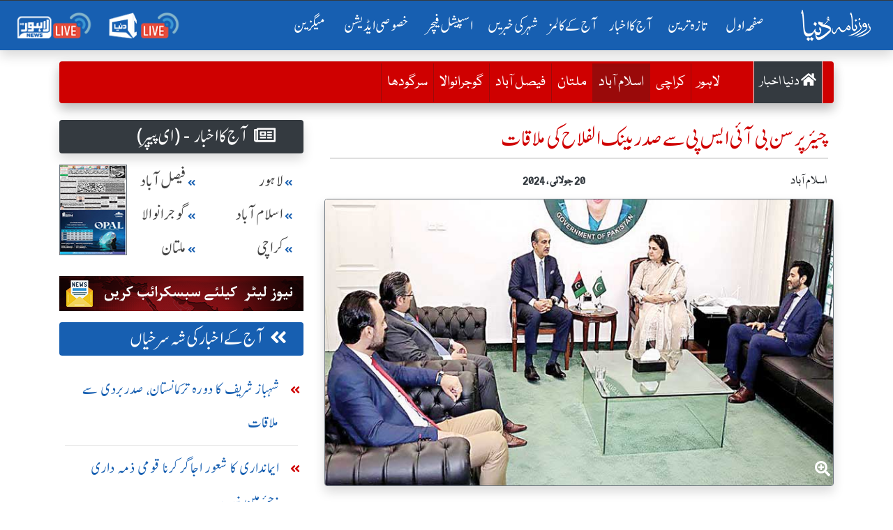

--- FILE ---
content_type: text/html; charset=UTF-8
request_url: https://dunya.com.pk/index.php/city/islamabad/2024-07-20/2381086
body_size: 24472
content:

<!DOCTYPE html>
<html lang="en">
<head>
<script async src="https://pagead2.googlesyndication.com/pagead/js/adsbygoogle.js?client=ca-pub-2591185308505021"
     crossorigin="anonymous"></script>
<meta property="fb:pages" content="498838913476917" />
    <link rel='dns-prefetch' href='//fonts.googleapis.com' />
    <link rel='dns-prefetch' href='//cdn.jwplayer.com' />
    <link rel='dns-prefetch' href='//img.dunyanews.tv' />
   <link rel='dns-prefetch' href='//www.google.com' />
   <link rel='dns-prefetch' href='//securepubads.g.doubleclick.net' />
   <link rel='dns-prefetch' href='//cdn.onesignal.com' />

    <meta http-equiv="Content-Type" content="text/html; charset=utf-8" />
    <meta name="viewport" content="width=device-width, initial-scale=1.0">
    <meta http-equiv="X-UA-Compatible" content="ie=edge">
    <!-- Remove Tap Highlight on Windows Phone IE ===wave effect===-->
    <meta name="msapplication-tap-highlight" content="no" /> 
<!-- Google Tag Manager -->
<script>(function(w,d,s,l,i){w[l]=w[l]||[];w[l].push({'gtm.start':
new Date().getTime(),event:'gtm.js'});var f=d.getElementsByTagName(s)[0],
j=d.createElement(s),dl=l!='dataLayer'?'&l='+l:'';j.async=true;j.src=
'https://www.googletagmanager.com/gtm.js?id='+i+dl;f.parentNode.insertBefore(j,f);
})(window,document,'script','dataLayer','GTM-NH6J7X2');</script>
<!-- End Google Tag Manager -->
	
	 <!-- Chrome, Firefox OS and Opera -->
    <meta name="theme-color" content="#175fb1">
    <!-- Windows Phone -->
    <meta name="msapplication-navbutton-color" content="#175fb1">
    <!-- iOS Safari -->
    <meta name="apple-mobile-web-app-status-bar-style" content="#175fb1">
	
	<link rel="manifest" href="https://dunya.com.pk/manifest.json">
	
	<link rel="apple-touch-icon" href="https://dunya.com.pk/images/manifest_images/192x192.png">
	
    <!--google font-->
   
    	
	<link rel="preload" href="https://fonts.googleapis.com/css?family=Roboto:400,700&display=swap" rel="stylesheet">
    
     <title>شہر کی دنیا:- چیئر پر سن بی آ ئی ایس پی سے  صدر بینک الفلاح کی ملاقات </title><meta name="description" content="  اسلام آباد(سٹاف رپورٹر) بینک الفلاح کے صدر، سی ای او عاطف باجوہ اور ڈیجیٹل بینکنگ گروپ ہیڈ یحییٰ خان نے بینظیر انکم سپورٹ پروگرام کی چیئرپرسن سینیٹر روبینہ خالد سے ملاقات کی ۔۔۔"><meta name="keywords" content=",,اسلام,آباد(سٹاف,رپورٹر),بینک,الفلاح,کے,صدر،,سی,ای,او,عاطف,باجوہ,اور,ڈیجیٹل,بینکنگ,گروپ,ہیڈ,یحییٰ,خان,نے,بینظیر,انکم,سپورٹ,پروگرام,کی,چیئرپرسن,سینیٹر,روبینہ,خالد,سے,ملاقات,کی,۔۔۔"><meta property="og:image" content="https://dunya.com.pk/news/2024/July/07-20-24/news_big_images/2381086_65677343.jpg" /><meta property="og:title" content="روزنامہ دنیا :- شہر کی دنیا:- چیئر پر سن بی آ ئی ایس پی سے  صدر بینک الفلاح کی ملاقات "/><meta property="og:url" content="https://dunya.com.pk/index.php/city/islamabad/2024-07-20/2381086" /><meta property="og:site_name" content="Roznama Dunya: روزنامہ دنیا :-"/><meta property="og:type" content="News"/><meta property='twitter:card' value='summary_large_image' />
<meta property='twitter:site' value='@dunyaofficial' />
<meta property="twitter:url" content="https://dunya.com.pk/index.php/city/islamabad/2024-07-20/2381086" /><meta property='twitter:title' content=' چیئر پر سن بی آ ئی ایس پی سے  صدر بینک الفلاح کی ملاقات ' />
<meta property='twitter:description' content='  اسلام آباد(سٹاف رپورٹر) بینک الفلاح کے صدر، سی ای او عاطف باجوہ اور ڈیجیٹل بینکنگ گروپ ہیڈ یحییٰ خان نے بینظیر انکم سپورٹ پروگرام کی چیئرپرسن سینیٹر روبینہ خالد سے ملاقات کی ۔۔۔' />
<meta property="twitter:image" content="https://dunya.com.pk/news/2024/July/07-20-24/news_big_images/2381086_65677343.jpg" /><link rel="canonical" href="https://dunya.com.pk/index.php/city/islamabad/2024-07-20/2381086" /> 
    
    <!--font awesome-->
    <link rel="preload" href="https://dunya.com.pk/newweb/fontawesome/css/all.min.css" rel="stylesheet">
    <!--bootstrap 4.3.1-->
    <link href="https://dunya.com.pk/newweb/css/bootstrap.min.css" rel="stylesheet">
    <link href="https://dunya.com.pk/newweb/css/waves.min.css" rel="stylesheet">
    <!--animate.css-->
    <link href="https://dunya.com.pk/newweb/css/animate.css" rel="stylesheet">
    <!--custom css-->
    <link href="https://dunya.com.pk/newweb/css/style.css?347856452" rel="stylesheet">
    <!-- cols -->
    <link rel="stylesheet" href="https://dunya.com.pk/newweb/cols/css/swiper.css">
    <!-- news ticker-->

    <!--image gallery-->
    <link rel="stylesheet" href="https://dunya.com.pk/newweb/img-gallery/css/lightgallery.min.css">
    <link rel="stylesheet" href="https://dunya.com.pk/newweb/img-gallery/css/jquery.fancybox.min.css">
    <link rel="stylesheet" href="https://dunya.com.pk/newweb/img-gallery/css/style.css">
    <!--  jQuery v3.4.1 -->
    <script src="https://dunya.com.pk/newweb/js/jquery.js"></script>
    <!--favicon-->
    <link rel="shortcut icon" type="image/x-icon" href="https://dunya.com.pk/newweb/images/favicon_colorsd.ico">

    <!--ramazan 2023-->
    <!-- <link rel="stylesheet" href="https://dunya.com.pk/newweb/css/ramazan-2023.css"> -->
    <!--ramazan 2023-->
    
<script async src="https://securepubads.g.doubleclick.net/tag/js/gpt.js"></script>
<script>
  var gptAdSlots = [];
  window.googletag = window.googletag || { cmd: [] };
  googletag.cmd.push(function() {
    var mappingContentAd1 = googletag.sizeMapping()
      .addSize([0, 0], [[336, 280], [300, 250], [320, 100]])
      .addSize([768, 0], [[728, 250], [728, 90], [1, 1]])
      .addSize([1024, 0], [[970, 250], [970, 90], [728, 90], [1, 1]])
      .build();
    var btfmap = googletag.sizeMapping()
      .addSize([0, 0], [[336, 280], [300, 250], [320, 100], [320, 50]])
      .addSize([768, 0], [[728, 90], [336, 280], [300, 250], [640, 480], [480, 320]])
      .addSize([1024, 0], [[640, 480], [728, 90], [580, 400], [336, 280], [480, 320]])
      .build();
    var mappingleftcolumn = googletag.sizeMapping()
      .addSize([0, 0], [[336, 280], [300, 250], [320, 100]])
      .addSize([768, 0], [[300, 250]])
      .addSize([1024, 0], [[300, 250]])
      .build();
    var mappingtazatareenad2 = googletag.sizeMapping()
      .addSize([0, 0], [[336, 280], [300, 250], [320, 100]])
      .addSize([1024, 0], [[728, 90], [728, 250]])
      .build();
    gptAdSlots[0] = googletag.defineSlot('/18422753/roznama_header_top', [[970,250],[970, 90], [728, 90]], 'div-gpt-ad-1577084774805-0').defineSizeMapping(mappingContentAd1).addService(googletag.pubads());
    gptAdSlots[1] = googletag.defineSlot('/18422753/roznama_home_top_1', [[970, 250], [970, 90], [728, 250], [728, 90]], 'div-gpt-ad-1577084229416-1').defineSizeMapping(mappingContentAd1).addService(googletag.pubads());
    gptAdSlots[2] = googletag.defineSlot('/18422753/roznama_home_mid_2', [[970, 250], [970, 90], [728, 250], [728, 90]], 'div-gpt-ad-1577084344106-2').defineSizeMapping(mappingContentAd1).addService(googletag.pubads());
    gptAdSlots[3] = googletag.defineSlot('/18422753/roznama_home_mid_3', [[970, 250], [970, 90], [728, 250], [728, 90]], 'div-gpt-ad-1577084455861-3').defineSizeMapping(mappingContentAd1).addService(googletag.pubads());
    gptAdSlots[4] = googletag.defineSlot('/18422753/roznama_home_misc', [[970, 250], [970, 90], [728, 250], [728, 90]], 'div-gpt-ad-1577084669927-4')
      .defineSizeMapping(mappingContentAd1)
      .addService(googletag.pubads());
    gptAdSlots[6] = googletag.defineSlot('/18422753/roznama_dunya_detail_native', [[468, 60], [728, 90], [640, 480]], 'div-gpt-ad-1550819309982-6').defineSizeMapping(btfmap).addService(googletag.pubads());
    gptAdSlots[7] = googletag.defineSlot('/18422753/roznama_left_column', [[336,280],[300, 250]], 'div-gpt-ad-1490950092210-7')
      .defineSizeMapping(mappingleftcolumn)
      .addService(googletag.pubads());
    gptAdSlots[8] = googletag.defineSlot('/18422753/roznama_home_mid', [[970, 90], [970, 250], [728, 250], [728, 90]], 'div-gpt-ad-1577172994292-8')
      .defineSizeMapping(mappingContentAd1)
      .addService(googletag.pubads());
    gptAdSlots[9] = googletag.defineSlot('/18422753/roznama_gallary_rcolum', [[160, 600], [120, 600]], 'div-gpt-ad-1579932080477-9')
      .defineSizeMapping(mappingContentAd1)
      .addService(googletag.pubads());
    gptAdSlots[10] = googletag.defineSlot('/18422753/roznama_aaj-ka-akbar-top-mid', [[970,250],[970, 90], [728, 90]], 'div-gpt-ad-1581059940178-10')
      .defineSizeMapping(mappingContentAd1)
      .addService(googletag.pubads());
    gptAdSlots[11] = googletag.defineSlot('/18422753/roznama_mobile_home', [[336, 280], [300, 250], [320, 100], [320, 50]], 'div-gpt-ad-1579593636508-0')
      .addService(googletag.pubads());
    gptAdSlots[12] = googletag.defineSlot('/18422753/roznama_home_mobile_columns', [[336, 280], [300, 250], [320, 100], [320, 50]], 'div-gpt-ad-1579594461400-0')
      .addService(googletag.pubads());
    gptAdSlots[13] = googletag.defineSlot('/18422753/roznama_aaj_ka_akhbar_top', [[320, 100], [320, 50], [300, 50], [300, 100]], 'div-gpt-ad-1579935263655-0')
      .addService(googletag.pubads());
    gptAdSlots[14] = googletag.defineSlot('/18422753/roznama_home_masthead', [[320, 100], [320, 50], [300, 50], [300, 100]], 'div-gpt-ad-1595059702965-0')
      .addService(googletag.pubads());
    gptAdSlots[15] = googletag.defineSlot('/18422753/roznama_tazatareen_2', [[320, 100], [320, 50], [300, 50], [300, 100]], 'div-gpt-ad-1595060059520-0').defineSizeMapping(mappingtazatareenad2).addService(googletag.pubads());
    gptAdSlots[16] = googletag.defineSlot('/18422753/roznama_home_top_header', [[970,250],[970, 90], [728, 90]], 'div-gpt-ad-1681465369049-0').defineSizeMapping(mappingContentAd1).addService(googletag.pubads());
    gptAdSlots[17] = googletag.defineSlot('/18422753/roznama_national_news_home', [[728, 90], [468, 60], [320, 100]], 'div-gpt-ad-1722065326448-0')
      .defineSizeMapping(mappingContentAd1)
      .addService(googletag.pubads());
    googletag.pubads().setTargeting('site', 'dunya.com.pk');
    googletag.pubads().collapseEmptyDivs();
    googletag.enableServices();

    // Display all defined slots
    for (var i = 0; i < gptAdSlots.length; i++) {
      googletag.display(gptAdSlots[i].getSlotElementId());
    }
  });
</script>

    <!--Adds Section End-->
    
    	<script >
		  var _gaq = _gaq || [];
		  _gaq.push(['_setAccount', 'UA-34467790-1']);
		  _gaq.push(['_setDomainName', 'dunya.com.pk']);
		  _gaq.push(['_trackPageview']);
		
		  (function() {
			var ga = document.createElement('script'); ga.type = 'text/javascript'; ga.async = true;
			ga.src = ('https:' == document.location.protocol ? 'https://ssl' : 'http://www') + '.google-analytics.com/ga.js';
			var s = document.getElementsByTagName('script')[0]; s.parentNode.insertBefore(ga, s);
		  })();
		</script>
        
        <script src="https://cdn.onesignal.com/sdks/OneSignalSDK.js" async></script>
        
		<script>
          var OneSignal = window.OneSignal || [];
          OneSignal.push(function() {
            OneSignal.init({
              appId: "8aa24c2b-be60-498b-93cf-cb1288835a78",
            });
          });
        </script>
<!-- Start Alexa Certify Javascript -->
<script type="text/javascript">
_atrk_opts = { atrk_acct:"I6Rye1aYs6002+", domain:"dunya.com.pk",dynamic: true};
(function() { var as = document.createElement('script'); as.type = 'text/javascript'; as.async = true; as.src = "https://certify-js.alexametrics.com/atrk.js"; var s = document.getElementsByTagName('script')[0];s.parentNode.insertBefore(as, s); })();
</script>
<noscript><img src="https://certify.alexametrics.com/atrk.gif?account=I6Rye1aYs6002+" style="display:none" height="1" width="1" alt="" /></noscript>
<!-- End Alexa Certify Javascript -->  

<script type="text/javascript" src="https://cdn.jwplayer.com/libraries/bA9DWBzp.js"></script>
<!--<script type="text/javascript" src="/jwplayer-8.16.3/jwplayer.js"></script>
<script>jwplayer.key="8qyY/AHbUa8eg02Qsxly1TisqB0Os/qXZtkHKQ==";</script>-->
	
<!-- Global site tag (gtag.js) - Google Analytics -->
<script async src="https://www.googletagmanager.com/gtag/js?id=UA-34467790-1"></script>
<script>
  window.dataLayer = window.dataLayer || [];
  function gtag(){dataLayer.push(arguments);}
  gtag('js', new Date());
 

  gtag('config', 'UA-34467790-1');
</script>
	
<script src="https://www.googleoptimize.com/optimize.js?id=OPT-WC5ZNB7"></script>
<script type='text/javascript' src='https://platform-api.sharethis.com/js/sharethis.js#property=64918b129fbe9100124b5454&product=inline-share-buttons' async='async'></script>	
<!--<script src="https://cdn.jwplayer.com/libraries/bA9DWBzp.js"> </script>-->
</head>
<body>
<!-- Google Tag Manager (noscript) -->
<noscript><iframe src="https://www.googletagmanager.com/ns.html?id=GTM-NH6J7X2"
height="0" width="0" style="display:none;visibility:hidden"></iframe></noscript>
<!-- End Google Tag Manager (noscript) -->
	

<!-- main menu-->
    <!-- <div class="container-fluid">
       
            <header> -->
               


<div class="menu_main sticky-top" id="scrolling-menu">
      <header>

      <!-- ramzan 2023 -->
                <!-- ramzan 2023 -->
                            
        <div class="justify-content-center">
          <div class="header_main">
            <nav
              class="navbar navbar-expand-xl navbar-dark roznama-dunya-blue scrolling-navbar shadow border-top border-dark"
            >

                                <a class="navbar-brand button d-sm-block d-md-block d-lg-block d-xl-none ml-1" href="http://e.dunya.com.pk" target="_blank">
                                    <div class="border border-white px-1 rounded shadow" style="font-size: 1rem;padding-top: 0.25rem;">
                                        E-paper
                                    </div>
                                </a>


                                <a class="navbar-brand button ml-md-0" href="https://dunya.com.pk/">
                                    <div class="roznama-dunya-logo">
                                        <img src="https://dunya.com.pk/newweb/images/roznama-dunya-logo-hor.png" alt="Roznama Dunya" class="img-fluid">
                                    </div>
                                </a>

                                <button class="navbar-toggler" type="button" data-toggle="collapse" data-target="#navbarSupportedContent" aria-controls="navbarSupportedContent" aria-expanded="false" aria-label="Toggle navigation">
        <span class="navbar-toggler-icon"></span>
      </button>
                                <div class="collapse navbar-collapse" id="navbarSupportedContent">
                                    <ul class="navbar-nav ml-auto">
                                        <li class="nav-item active margin-nav-item waves-effect waves-light">
                                            <a class="nav-link" href="https://dunya.com.pk/">صفحٔہ اول   <span class="sr-only">(current)</span></a>
                                        </li>
                                        
                                        <li class="nav-item margin-nav-item waves-effect waves-light">
                                            <a class="nav-link" href="https://dunya.com.pk/index.php/tazatareen"> تازہ ترین</a>
                                        </li>


                                        <li class="nav-item margin-nav-item waves-effect waves-light d-lg-none">
                                            <a class="nav-link" href="https://dunya.com.pk/index.php/pakistan">آج کا اخبار </a>
                                        </li>

                                        <li class="nav-item dropdown d-none d-lg-block">
                                            <a class="nav-link" href="https://dunya.com.pk/index.php/pakistan" id="navbarDropdown" role="button" data-toggle="dropdown-m" aria-haspopup="true" aria-expanded="false">
                                                     آج کا اخبار
                                                     <i class="far fa-arrow-alt-circle-down mx-1"></i>
    
                                                </a>
                                            <div class="dropdown-menu" aria-labelledby="navbarDropdown">
                                                                                                	<a class="dropdown-item" href="https://dunya.com.pk/index.php/pakistan"> پاکستان </a>
                                                															
																<a class="dropdown-item" href="https://dunya.com.pk/index.php/editorial">  ایڈیٹوریل </a>
															
												                                                	<a class="dropdown-item" href="https://dunya.com.pk/index.php/weird"> عجائب دنیا </a>
                                                                                                	<a class="dropdown-item" href="https://dunya.com.pk/index.php/dunya-meray-aagay"> دنیا میرے آگے </a>
                                                                                                	<a class="dropdown-item" href="https://dunya.com.pk/index.php/entertainment"> انٹرٹینمنٹ / شوبز کی دنیا </a>
                                                                                                	<a class="dropdown-item" href="https://dunya.com.pk/index.php/sports"> کھیلوں کی دنیا </a>
                                                                                                	<a class="dropdown-item" href="https://dunya.com.pk/index.php/crime"> جرم و سزا کی دنیا </a>
                                                                                                	<a class="dropdown-item" href="https://dunya.com.pk/index.php/business"> کاروبار کی دنیا </a>
                                                													
                                            </div>
                                        </li>

                                        <li class="nav-item margin-nav-item waves-effect waves-light d-lg-none">
                                            <a class="nav-link" href="https://dunya.com.pk/index.php/today-columns">   آج کے کالمز   </a>
                                        </li>
										
                                        <li class="nav-item dropdown d-none d-lg-block" id="aj-k-col-dd">
                                            <a class="nav-link" href="https://dunya.com.pk/index.php/today-columns" id="navbarDropdown" role="button" data-toggle="dropdown-m" aria-haspopup="true" aria-expanded="false">
                                                       آج کے کالمز 
                                                        <i class="far fa-arrow-alt-circle-down mx-1"></i>
                                                    </a>
                                            <div class="dropdown-menu" aria-labelledby="navbarDropdown">
												
                                                                                            
                                                    <a class="dropdown-item" href="https://dunya.com.pk/index.php/author/rauf-klasra/2025-12-12/51036/47157909">
                                                        <span> رؤف کلاسرا  </span>
                                                        <span class="col-name-menu p-2 mx-2 float-left"> آخر کیوں  </span>
                                                    </a>
                                               
											                                                
                                                    <a class="dropdown-item" href="https://dunya.com.pk/index.php/author/rasul-bakhsh-rais/2025-12-12/51037/99799203">
                                                        <span> رسول بخش رئیس  </span>
                                                        <span class="col-name-menu p-2 mx-2 float-left"> کب تک  </span>
                                                    </a>
                                               
											                                                
                                                    <a class="dropdown-item" href="https://dunya.com.pk/index.php/author/naseem-ahmed-bajwa/2025-12-12/51038/75584839">
                                                        <span> نسیم احمد باجوہ  </span>
                                                        <span class="col-name-menu p-2 mx-2 float-left"> یورپ کی ڈائری   </span>
                                                    </a>
                                               
											                                                
                                                    <a class="dropdown-item" href="https://dunya.com.pk/index.php/author/javeria-siddique/2025-12-12/51039/92430274">
                                                        <span> جویریہ صدیق   </span>
                                                        <span class="col-name-menu p-2 mx-2 float-left"> جویریہ کی ڈائری   </span>
                                                    </a>
                                               
											                                                
                                                    <a class="dropdown-item" href="https://dunya.com.pk/index.php/author/asif-afan-/2025-12-12/51040/48500603">
                                                        <span> آصف عفان  </span>
                                                        <span class="col-name-menu p-2 mx-2 float-left"> خدا کی بستی  </span>
                                                    </a>
                                               
											                                                
                                                    <a class="dropdown-item" href="https://dunya.com.pk/index.php/author/ameer-hamza/2025-12-12/51041/18374318">
                                                        <span> امیر حمزہ  </span>
                                                        <span class="col-name-menu p-2 mx-2 float-left"> فاختہ  </span>
                                                    </a>
                                               
																							
												<a class="dropdown-item" style="color: #fff;text-decoration: none;background-color: #007bff;" href="https://dunya.com.pk/index.php/author_arc">
                                                        <span>  تمام کالم نگار  </span>
                                                        <span class="col-name-menu p-2 mx-2 float-left"></span>
                                                </a>
                                               
                                            </div>
                                        </li>

                                        <li class="nav-item margin-nav-item waves-effect waves-light d-lg-none">
                                            <a class="nav-link" href="https://dunya.com.pk/index.php/city/lahore">   شہر کی خبریں  </a>
                                        </li>


                                        <li class="nav-item dropdown d-none d-lg-block">
                                            	<a class="nav-link" href="https://dunya.com.pk/index.php/city/lahore" id="navbarDropdown" role="button" data-toggle="dropdown-m" aria-haspopup="true" aria-expanded="false">
                                                    شہر کی خبریں
                                                    <i class="far fa-arrow-alt-circle-down mx-1"></i>
                                                </a>
                                            <div class="dropdown-menu" aria-labelledby="navbarDropdown">
                                            															<a class="dropdown-item" href="https://dunya.com.pk/index.php/city/lahore"> لاہور </a>
																											<a class="dropdown-item" href="https://dunya.com.pk/index.php/city/karachi"> کراچی </a>
																											<a class="dropdown-item" href="https://dunya.com.pk/index.php/city/islamabad"> اسلام آباد </a>
																											<a class="dropdown-item" href="https://dunya.com.pk/index.php/city/multan"> ملتان </a>
																											<a class="dropdown-item" href="https://dunya.com.pk/index.php/city/faisalabad"> فیصل آباد  </a>
																											<a class="dropdown-item" href="https://dunya.com.pk/index.php/city/sargodha"> سرگودھا </a>
																											<a class="dropdown-item" href="https://dunya.com.pk/index.php/city/gujranwala"> گوجرانوالہ </a>
													                                            </div>
                                        </li>

                                        <li class="nav-item margin-nav-item waves-effect waves-light">
                                            <a class="nav-link" href="https://dunya.com.pk/index.php/special-archive">   اسپیشل فیچر  </a>
                                        </li>
										
										<li class="nav-item margin-nav-item waves-effect waves-light">
                                            <a class="nav-link" href="https://dunya.com.pk/index.php/special-edition">   خصوصی ایڈیشن  </a>
                                        </li>
										
																				
										<li class="nav-item margin-nav-item waves-effect waves-light d-block d-md-none">
                                            <a class="nav-link" href="https://dunya.com.pk/index.php/dunya-forum"> دنیا فورم</a>
                                        </li>

                                        <li class="nav-item margin-nav-item waves-effect waves-light">
                                            <a class="nav-link" href="http://mag.dunya.com.pk/" target="_blank"> میگزین </a>
                                        </li>
										
										 <li class="nav-item margin-nav-item waves-effect waves-light d-block d-md-none">
                                            <a class="nav-link active" href="https://dunya.com.pk/index.php/gallery">  کیمرے کی آنکھ سے </a>
                                        </li>
                                        
                                         <li class="nav-item margin-nav-item waves-effect waves-light d-block d-md-none">
                                            <a class="nav-link active" href="https://dunya.com.pk/index.php/contact-us"> رابطہ کریں</a>
                                        </li>

                                    </ul>
                                    <ul class="navbar-nav d-flex flex-row justify-content-around">

                                        <li class="nav-item">
                                            <a class="nav-link" href="https://dunyanews.tv/live/" target="_blank"> <img src="https://dunya.com.pk/newweb/images/menu-icons/dunya-news-live.png" alt="Dunya News Live"  class="img-fluid rounded" width="110"> </a>

                                        </li>
                                        <li class="nav-item">
                                            <a class="nav-link" href="https://lahorenews.tv/live/" target="_blank"> <img src="https://dunya.com.pk/newweb/images/menu-icons/lahore-news-live.png" alt="Lahore News Live" class="img-fluid rounded" width="110"> </a>
                                        </li>
                                    </ul>
                                </div>
                            </nav>
                            </div>
        </div>
      </header>
    </div>
<!-- main menu-->

<!--news ticker -->

     <div class="container-fluid">
            <div class="row">
               <!-- <div class="col-12 col-xs-12 col-sm-12 remove-m-margin">-->
               <!--     <div class="news-alert"> نیوز الرٹ </div>
                    <div class="marquee mobile-ticker" id="mobile-ticker">
                        <ul>
                            <li class="ticker-spacer"></li>
                                                        <li> بریکنگ :- خواجہ آصف کہتاہےامریکانےہمیں وینٹی لیٹرپررکھا ہوا ہے،عمران خان</li>
                                                       <li> بریکنگ :- خواجہ آصف سےپوچھتا ہوں ملک کووینٹی لیٹرپرڈالاکس نے؟عمران خان</li>
                                                       <li> بریکنگ :- 30 سال سے 2خاندان حکمرانی کرتےرہے،قوم کومقروض کردیا،عمران خان</li>
                                                       <li> بریکنگ :- پہلےمقروض کیا،اب کہتےہیں امریکاکی غلامی نہ کی تومرجائیں گے،عمران خان</li>
                                                       <li> بریکنگ :- لاہور:کسی ملک کے خلاف نہیں ہوں،عمران خان</li>
                                                       <li> بریکنگ :- لاہور:وزیراعظم بھکاریوں کی طرح پھرتا ہے،عمران خان</li>
                                                       <li> بریکنگ :- ان حکمرانوں کی جائیدادیں بیرون ملک ہیں،عمران خان</li>
                                                       <li> بریکنگ :- اینٹی امریکن نہیں ہوں،کسی کی غلامی نہیں چاہتا،عمران خان</li>
                                                       <li> بریکنگ :- امریکا میں سب سے طاقتورپاکستانی کمیونٹی ہے،عمران خان</li>
                                                       <li> بریکنگ :- امریکا سےدوستی کررہاتھا لیکن غلامی کےلیےتیارنہیں تھا،عمران خان</li>
                                                       <li> بریکنگ :- ڈونلڈ ٹرمپ سے میرے تعلقات اچھے تھے،عمران خان</li>
                                                       <li> بریکنگ :- ہماری سب سےزیادہ ایکسپورٹ امریکا سے ہے،عمران خان</li>
                                                       <li> بریکنگ :- امریکا سے دوستی چاہتا ہوں لیکن غلامی نہیں،عمران خان</li>
                                                       <li> بریکنگ :- ٹرمپ نے مجھے سب سے زیادہ پروٹوکول دیا تھا،عمران خان</li>
                                                       <li> بریکنگ :- امریکانےجنرل مشرف کوجنگ میں شرکت  کیلئےدھمکی دی تھی،عمران خان</li>
                                                       <li> بریکنگ :- امریکا،یورپ کوجانتاہوں ان کےپاؤں میں گریں گےتوہمیں استعمال کریں گے،عمران خان</li>
                                                       <li> بریکنگ :- ان کی چمچہ گیری کریں گےتووہ ہماری عزت نہیں کریں گے،عمران خان</li>
                                                       <li> بریکنگ :- بدقسمتی سےجنرل مشرف نےاس وقت گھٹنےٹیک دیئے،عمران خان</li>
                                                       <li> بریکنگ :- جنگ میں شرکت پرپاکستانی قوم نےبھاری قیمت ادا کی،عمران خان</li>
                                                       <li> بریکنگ :- ملکی مفادکیلئےکھڑےہوں توان کواچھانہیں لگےگالیکن عزت کریں گے،عمران خان</li>
                                                       <li> بریکنگ :- ہم امریکا کے اتحادی تھےاورامریکا نے 400 ڈرون حملےکیے،عمران خان</li>
                                                       <li> بریکنگ :- جب ڈرون حملے ہوتے تھے توہمارے حکمران چھپےبیٹھےتھے،عمران خان</li>
                                   
                        </ul>
                    </div>
                </div>
            </div>-->
        </div>
    
<!--/news ticker-->



<!-- Election 2024 Banner-->
<!-- <div class="container">
      <div class="row">
        <div class="col-12 text-center">
          <a href="https://elections.dunyanews.tv/">
            <img
              src="https://img.dunyanews.tv/images/banners/1_88965920.jpg"
              class="img-fluid rounded d-none d-lg-inline my-2"
              alt=""
            />
          </a>
        </div>
        <div class="col-12 text-center">
          <a href="https://elections.dunyanews.tv/">
            <img
              src="https://img.dunyanews.tv/elections_2024/election-banner-320-100.jpg"
              class="img-fluid rounded d-lg-none w-100 my-2"
              alt=""
            />
          </a>
        </div>
      </div>
    </div> -->
    <!-- Election 2024 Banner-->

    <style>
              
        /* .stick_pos {
            position: -webkit-sticky;
            position: sticky;
            z-index: 999;
            top: 71px;
            text-align: center;
            width: 100%;
            padding-right: 15px;
            padding-left: 15px;
            margin-right: auto;
            margin-left: auto;
        } */
        
        #ad_first {
            width: 100%;
            padding-right: 15px;
            padding-left: 15px;
            margin-right: auto;
            margin-left: auto;
        }
		
    </style>


<!-- ramazan pedia for moblie-->
<!--
 <div class="container my-1">
  <div class="row d-sm-block d-md-none">
  	<a href="https://dunyanews.tv/cwc2023/" target="_blank">
		<div class="text-center">
			<img class="img-fluid" alt="CWC 2023" src="https://img.dunyanews.tv/apps_con/roznama-urdu-wc2023.jpg">
		</div>	
	</a>
	 
  </div>	
</div> 
-->
<!-- ramazan pedia for moblie-->

 
			



<section class="horizontal-menu-section">
      <div class="container">
        <div class="row">
          <div class="col">
            <div class="horizontal-menu-2024 remove-m-margin">
              <a class="nav-link" href="https://dunya.com.pk/">صفحٔہ اول </a>

              <a class="nav-link" href="https://dunya.com.pk/index.php/tazatareen"> تازہ ترین</a>

              <a class="nav-link" href="https://dunya.com.pk/index.php/pakistan">آج کا اخبار </a>

              <a class="nav-link" href="https://dunya.com.pk/index.php/today-columns"> آج کے کالمز</a>

              <a class="nav-link" href="https://dunya.com.pk/index.php/city/lahore"> شہر کی خبریں</a>

              <a class="nav-link" href="https://dunya.com.pk/index.php/special-archive"> اسپیشل فیچر </a>

              <a class="nav-link" href="https://dunya.com.pk/index.php/special-edition"> خصوصی ایڈیشن </a>

              <a class="nav-link" href="http://mag.dunya.com.pk/" target="_blank"> میگزین </a>
            </div>
          </div>
        </div>
      </div>
  </section>


  <!-- /18422753/roznama_top_header -->
 

		<div class="container d-none d-md-block mt-1">


    <div class="row justify-content-center mt-2">
				<!-- /18422753/roznama_header_top -->
         
                
        <div id='div-gpt-ad-1577084774805-0'>
		  <script>
			googletag.cmd.push(function() { googletag.display('div-gpt-ad-1577084774805-0'); });
		  </script>
		</div>

            </div>
</div>





<!--sub menu for cities-->
    <div class="container d-none d-xl-block">
        <div class="row">
            <div class="col-12">
                <div class="my-2 shadow" id="sub-menu">
                    <nav class="navbar navbar-icon-top navbar-expand-lg navbar-dark bg-tazatareen rounded shadow">
                        <!--for desktop-->
                        <a class="navbar-brand d-none d-lg-block bg-dark" href="https://dunya.com.pk/index.php/city/lahore" data-toggle="tooltip" data-placement="top" title="آج کا اخبار "> <i class="fas fa-home"></i> دنیا اخبار </a>
                        <!--for desktop-->
                        <!--for mobile-->
                        <a class="navbar-brand d-xs-block d-lg-none d-xl-none" href="https://dunya.com.pk/index.php/city/lahore" data-toggle="tooltip" data-placement="top" title="آج کا اخبار "> <i class="fas fa-home"></i> دنیا اخبار </a>
                        <!--for mobile-->
                        <button class="navbar-toggler" type="button" data-toggle="collapse" data-target="#navbarSupportedContent-4" aria-controls="navbarSupportedContent" aria-expanded="false" aria-label="Toggle navigation">
                  			<span class="navbar-toggler-icon"></span>
                		</button>
                        <div class="collapse navbar-collapse" id="navbarSupportedContent-4">
                            <ul class="navbar-nav ml-auto">
                                <li class="nav-item ">
                                    <a class="nav-link" href="https://dunya.com.pk/index.php/city/lahore">
                                   لاہور 
                                                                    </a>
                                </li>
                                <li class="nav-item ">
                                    <a class="nav-link mx-2" href="https://dunya.com.pk/index.php/city/karachi">
                                 کراچی 
    								                                </a>
                                </li>

                                <li class="nav-item active">
                                    <a class="nav-link mx-2" href="https://dunya.com.pk/index.php/city/islamabad">
                                 اسلام آباد 
    								<span class="sr-only">(current)</span>                                </a>
                                </li>

                                <li class="nav-item ">
                                    <a class="nav-link" href="https://dunya.com.pk/index.php/city/multan">
                               ملتان  
    								                                </a>
                                </li>

                                <li class="nav-item ">
                                    <a class="nav-link" href="https://dunya.com.pk/index.php/city/faisalabad">
                                   فیصل آباد  
    								                                </a>
                                </li>

                                <li class="nav-item ">
                                    <a class="nav-link" href="https://dunya.com.pk/index.php/city/gujranwala">
                                  گوجرانوالا  
    								                                </a>
                                </li>

                                <li class="nav-item ">
                                    <a class="nav-link" href="https://dunya.com.pk/index.php/city/sargodha">
                                     سرگودھا 
        							                                    </a>
                                </li>

                                <!--dropdown for small cities-->
                                <!--<li class="nav-item dropdown">
                                    <a class="nav-link" href="#" id="navbarDropdown" role="button" data-toggle="dropdown" aria-haspopup="true" aria-expanded="false">
                                        <i class="fas fa-ellipsis-v mx-2"></i> دیگر شہر
                                    </a>
                                    <div class="dropdown-menu" aria-labelledby="navbarDropdown">
                                        <a class="dropdown-item text-right" href="#"> قصور </a>
                                        <a class="dropdown-item text-right" href="#"> لالہ موسیٰ </a>
                                        <a class="dropdown-item text-right" href="#"> پشاور  </a>
                                        <a class="dropdown-item text-right" href="#"> کوئٹہ   </a>
                                    </div>
                                </li>-->
                                <!--dropdown for small cities-->
                            </ul>
                        </div>
                    </nav>
                </div>
            </div>
        </div>
    </div>
<!--sub menu for cities-->   

<!--horizontal nav section-->
    <div class="container d-xl-none p-0">
        <div class="row">
            <div class="col-12 p-0" id="horizontal-nav">
                <div class="horizontal-nav">
                  
                                    <a href="https://dunya.com.pk/index.php/city/lahore">
                                   لاہور 
                                    
                                </a>
                              
                                    <a href="https://dunya.com.pk/index.php/city/karachi">
                                 کراچی 
    								
                                </a>
                               
                                    <a href="https://dunya.com.pk/index.php/city/islamabad">
                                 اسلام آباد 
    								
                                </a>
                                
                                    <a href="https://dunya.com.pk/index.php/city/multan">
                               ملتان  
    								
                                </a>
                               
                                    <a href="https://dunya.com.pk/index.php/city/faisalabad">
                                   فیصل آباد  
    								
                                </a>
                                
                                    <a href="https://dunya.com.pk/index.php/city/gujranwala">
                                  گوجرانوالا  
    								
                                	</a>
                                
                                    <a href="https://dunya.com.pk/index.php/city/sargodha">
                                     سرگودھا 
        							
                                    </a>
                                
                </div>
                <div class="today-newspaper">   دنیا اخبار  </div>
            </div>
        </div>
    </div>
    <!--horizontal nav section-->

<div class="container">
        <div class="row">
			
                        
            <div class="col-12 col-sm-12 col-md-12 col-lg-8">
                <!--story section -->
                <section class="news-section">
                    <article>
                        <header>
                        
                                                    <h2 class="taza-tareen-story-title"> چیئر پر سن بی آ ئی ایس پی سے  صدر بینک الفلاح کی ملاقات </h2>
                            
                            <div class="d-flex justify-content-between align-items-baseline flex-wrap" style="line-height: 1;">
                                <ul class="breadcrumb">
                                    <!--<li>
                                        <a href="https://dunya.com.pk/index.php/pakistan"> آج کا اخبار</a>
                                    </li>-->
                                    <li>
                                       اسلام آباد                                    </li>
                                </ul>
                                <time class="font-weight-bold text-dark">
                                  20 جولائی ، 2024                                </time>
                                <!--sharing code-->
                                <!-- Go to www.addthis.com/dashboard to customize your tools -->
                                <!-- <div class="addthis_inline_share_toolbox"></div> -->
                                
                                <div><div class="sharethis-inline-share-buttons"></div></div>
                                
                                
                                <!--sharing code-->
                          </div>
                            
                            
                                                    </header>

                        <div class="row">
                            <div class="col-12 col-sm-12 mx-auto">
                            	
                                <div class="taza-tareen-story-image remove-m-margin">
                                	
                                    <figure class="">
                                        <img src="https://dunya.com.pk/news/2024/July/07-20-24/news_big_images/2381086_65677343.jpg" class="img-fluid rounded border border-secondary my-2 shadow " alt=" چیئر پر سن بی آ ئی ایس پی سے  صدر بینک الفلاح کی ملاقات " data-toggle="modal" data-target="#exampleModal">
                                       <!--  <p class="category-name-on-image shadow">  </p> -->
                                        <div class="img-zoom-icon" data-toggle="modal" data-target="#exampleModal">
                                            <svg class="svg-inline--fa fa-search-plus fa-w-16 text-white" aria-hidden="true" focusable="false" data-prefix="fas" data-icon="search-plus" role="img" xmlns="http://www.w3.org/2000/svg" viewBox="0 0 512 512" data-fa-i2svg=""><path fill="currentColor" d="M304 192v32c0 6.6-5.4 12-12 12h-56v56c0 6.6-5.4 12-12 12h-32c-6.6 0-12-5.4-12-12v-56h-56c-6.6 0-12-5.4-12-12v-32c0-6.6 5.4-12 12-12h56v-56c0-6.6 5.4-12 12-12h32c6.6 0 12 5.4 12 12v56h56c6.6 0 12 5.4 12 12zm201 284.7L476.7 505c-9.4 9.4-24.6 9.4-33.9 0L343 405.3c-4.5-4.5-7-10.6-7-17V372c-35.3 27.6-79.7 44-128 44C93.1 416 0 322.9 0 208S93.1 0 208 0s208 93.1 208 208c0 48.3-16.4 92.7-44 128h16.3c6.4 0 12.5 2.5 17 7l99.7 99.7c9.3 9.4 9.3 24.6 0 34zM344 208c0-75.2-60.8-136-136-136S72 132.8 72 208s60.8 136 136 136 136-60.8 136-136z"></path></svg>
                                        </div>
                                    </figure>
                                    
                                      
                                    
                                    <div class="container d-block d-md-none">
                                        <div class="row justify-content-center mt-2">
                                            <!-- /18422753/roznama_aaj_ka_akhbar_top -->
                                            <div id='div-gpt-ad-1579935263655-0'>
                                              <script>
                                                googletag.cmd.push(function() { googletag.display('div-gpt-ad-1579935263655-0'); });
                                              </script>
                                            </div>
                                        </div>
                                    </div>
                                    
                                    
                                    <!-- Modal -->
                                    <div class="modal fade" id="exampleModal" tabindex="-1" role="dialog" aria-labelledby="exampleModalLabel" aria-hidden="true">
                                        <div class="modal-dialog" role="document">
                                            <div class="modal-content">
                                                <div class="modal-header">
                                                    <button type="button" class="close" data-dismiss="modal" aria-label="Close">
                                                    <span aria-hidden="true">×</span>
                                                  </button>

                                                    <h5 class="modal-title ml-auto" id="exampleModalLabel"> اسلام آباد </h5>

                                                </div>
                                                <div class="modal-body">

                                                    <figure class="w-100">
                                                        <img src="https://dunya.com.pk/news/2024/July/07-20-24/news_big_images/2381086_65677343.jpg" class="img-fluid rounded border border-secondary my-2 shadow " alt=" چیئر پر سن بی آ ئی ایس پی سے  صدر بینک الفلاح کی ملاقات " data-toggle="modal" data-target="#exampleModal">
                                                    </figure>

                                                </div>
                                                <div class="modal-footer d-block">
                                                    <p> چیئر پر سن بی آ ئی ایس پی سے  صدر بینک الفلاح کی ملاقات </p>
                                                    <button type="button" class="btn btn-secondary float-left" data-dismiss="modal"> بند کریں </button>
                                                </div>
                                            </div>
                                        </div>
                                    </div>
                                </div>
                            </div>
                        </div>
                        <p class="border p-3 text-primary shadow-sm my-2">  اسلام آباد(سٹاف رپورٹر) بینک الفلاح کے صدر، سی ای او عاطف باجوہ اور ڈیجیٹل بینکنگ گروپ ہیڈ یحییٰ خان نے بینظیر انکم سپورٹ پروگرام کی چیئرپرسن سینیٹر روبینہ خالد سے ملاقات کی ۔۔۔</p>

                        <style>
	
.jw-ad {
	max-height: 800;
	margin: 0 auto;
	max-width: 620px;
	overflow: hidden;
	text-align: center;
	transition: max-height 500ms ease-out;
	width: 100%;
}

.jw-ad-label {
	background-color: rgba(0, 0, 0, 0.07);
	border-radius: 2px;
	color: rgba(0, 0, 0, 0.5);
	display: inline-block;
	font-size: 12px;
	letter-spacing: 1px;
	margin: 20px 0 10px;
	padding: 5px 10px;
	text-transform: uppercase;
}

.jw-ad-visible {
	max-height: auto;
}

/*
overrides for developer site defaults (for presentation only, non-demo styles)
*/

.demo-single .demo-layout-content .jwplayer {
	margin: 0;
}

.demo-layout-content {
	text-align: left;
}

.demo-single .demo-layout-content h1 {
	font-size: 56px;
	font-weight: 500;
}

.demo-single .demo-layout-content h2 {
	font-size: 32px;
	font-weight: 400;
	margin-top: 20px;
}

.demo-single .demo-layout-content p,
.demo-single .demo-layout-content p + p {
	margin-top: 20px;
}

.demo-single .demo-layout-vertical .demo-layout-code {
	max-width: 900px;
	width: 100%;
}
</style>
<div class="jw-ad">
  <!-- <div class="jw-ad-label">Advertisement</div> -->
	<div class="jw-ad-media-container">
  	<div id="player"></div>
  </div>
</div>

<script async>
// math functions related to scroll and offset positions relative to player
var getScrollTop = function() {
	var documentEl = document.documentElement;
	return (window.pageYOffset || documentEl.scrollTop) - (documentEl.clientTop || 0);
};
var getElementOffsetTop = function(el) {
	var bodyRect = document.body.getBoundingClientRect(),
		elRect = el.getBoundingClientRect();
	return elRect.top - bodyRect.top;
};
var	getAdInView = function() {
	var scrollBoundary = playerOffsetTop + (playerHeight / 2),
		scrollTop = getScrollTop();
	return (window.innerHeight + scrollTop) > scrollBoundary && scrollTop < scrollBoundary;
};

// cross-browser event binding method
var setEventListener = function(el, ev, fn) {
	var eventMethod = window.addEventListener ? 'addEventListener' : 'attachEvent',
		eventName = window.addEventListener ? ev : 'on' + ev;
	el[eventMethod](eventName, fn, false);
};

// get element margin top and bottom totat height
var getMarginHeight = function(el) {
	if (document.all) {
		return parseInt(el.currentStyle.marginTop, 10) + parseInt(el.currentStyle.marginBottom, 10);
	} else {
		return parseInt(document.defaultView.getComputedStyle(el, '').getPropertyValue('margin-top')) + parseInt(document.defaultView.getComputedStyle(el, '').getPropertyValue('margin-bottom'));
	}
};

// check if ad is in view, ad visible class when necessary (but only the first time it's in view)
var setAdDisplayState = function() {
	if (getAdInView()) {
		if (!new RegExp('(^| )jw-ad-visible( |$)', 'gi').test(adEl.className)) {
			adEl.className += (adEl.className ? ' ' : '') + 'jw-ad-visible';
			adEl.style.maxHeight = adLabelEl.offsetHeight + getMarginHeight(adLabelEl) + adMediaContainerEl.offsetHeight + getMarginHeight(adMediaContainerEl) + 'px';
		}
		if (playerInstance.getState() === 'idle' || playerInstance.getState() === 'paused') {
			setTimeout(function() {
				playerInstance.play();
			}, 0);
		}
	} else {
		if (playerInstance.getState() === 'playing') {
			setTimeout(function() {
				//playerInstance.pause();
				playerInstance.play();
			}, 0);
		}
	}
};

// player elements and utility vars
var playerInstance = jwplayer('player'),
	adEl = document.querySelector('.jw-ad'),
	adLabelEl = document.querySelector('.jw-ad-label'),
  adMediaContainerEl = document.querySelector('.jw-ad-media-container'),
  playerHeight,
  playerOffsetTop = getElementOffsetTop(adEl),
	isScrollTimeout = false; // namespace for whether or not we are waiting for setTimeout() to finish

// player setup
playerInstance.setup({
  width: '100%', 
  aspectratio: '16:9',
  advertising: {
    outstream: "true",
   "client": 'googima', 
    tag: 'https://pubads.g.doubleclick.net/gampad/ads?iu=/18422753/roznama_outstream&description_url=https%3A%2F%2Fdunya.com.pk&tfcd=0&npa=0&sz=300x250%7C640x360%7C640x480&gdfp_req=1&unviewed_position_start=1&output=vast&env=vp&impl=s&correlator='
  },
"displayHeading": true, 
});

playerInstance.on('ready', function() {

	// get player container height
	playerHeight = adMediaContainerEl.offsetHeight;

	// mute by default
	playerInstance.setMute(true);

	// unmute/mute player on adMediaContainerEl mouse enter/leave
	setEventListener(adMediaContainerEl, 'mouseenter', function() {
		playerInstance.setMute(true);
	});

	setEventListener(adMediaContainerEl, 'mouseleave', function() {
		playerInstance.setMute(true);
	});

	// handle ad display state on page load
	setTimeout(setAdDisplayState(), 1000);

  // attach scroll event listener to window
  setEventListener(window, 'scroll', function() {
		// skip if we're waiting on a scroll update timeout to finish
		if (isScrollTimeout) return;
		// flag that a new timeout will begin
		isScrollTimeout = true;
		// otherwise, execute scroll event handler
		setAdDisplayState();
		// set new timeout
		setTimeout(function() {
			// reset timeout flag to false (no longer waiting)
			isScrollTimeout = false;
		}, 100);
  });
});

// handle when ad is complete or encounters error
playerInstance.on('complete adComplete adError', function() {
	adEl.style.maxHeight = '0px';
  setTimeout(function() {
    playerInstance.remove();
    adMediaContainerEl.parentNode.removeChild(adMediaContainerEl);
  }, 500 /* should be the same duration as css transition */);
});
</script>
						
                        <p><p>جس میں مستحق خواتین کو رقوم کی تقسیم میں شفافیت پر توجہ مرکوز کی گئی۔ سینیٹر روبینہ خالد نے بینک کے نمائندوں پر زور دیا کہ وہ بی آئی ایس پی کی مستحق خواتین کو بطور کلائنٹس ترجیح دیں اور وظیفہ کی رقم سے کٹوتیوں کو ختم کرنے کیلئے عملی اقدامات کریں۔&nbsp;</p><p>&nbsp;</p></p>
						
						
<style>
                            .installApp{
                                font-family:"nafees-web-naskh-regular-1", sans-serif;
                                /* direction:ltr;  */
                                direction: rtl;
                                font-size:18px;
                                /* background-color:#dee2e6; */
                                background-color: #f1f1f1;
                                border-radius:.2em;
                                padding:.5em;
                                margin-top:5px;
                                margin-bottom:5px;
                                border:1px solid #bfbfbf;
                                display:flex;
                                justify-content:space-between;
                                align-items:center;
                                flex-direction:column
                                }
                                .installApp__title{
                                    font-size:24px;
                                    /* font-weight:bold; */
                                    color:#175fb1;
                                    
                                }
                                .intallApp__items{
                                    display:flex
                                    }
                                @media (min-width:992px){
                                    .installApp__title{
                                        font-size:12px;
                                        }
                                    .installApp{
                                        flex-direction:row;
                                        }
                                    }
                                @media (min-width:1200px){
                                    .installApp__title{
                                        font-size:22px;
                                    }
                                }
                            </style>

<div class="installApp">
                                <div class="installApp__title">
                                    <span>
                                        <span style="color: #cf0000;"> روزنامہ دنیا</span> ایپ انسٹال کریں</span>
                                </div>
                                <div class="intallApp__items">
                                    <a href="https://play.google.com/store/apps/details?id=dunya.com.pk" target="_blank">
                                        <img src="https://dunya.com.pk/newweb/images/install-app-icons/google-icon.png" alt="" class="img-fluid px-1">
                                    </a>
                                    <a href="https://apps.apple.com/us/app/roznama-dunya/id1542339878" target="_blank">
                                        <img src="https://dunya.com.pk/newweb/images/install-app-icons/apple-icon.png" alt="" class="img-fluid px-1">
                                    </a>
                                    <a href="https://appgallery.huawei.com/#/app/C102856763" target="_blank">
                                        <img src="https://dunya.com.pk/newweb/images/install-app-icons/huawei_store.png" alt="" class="img-fluid px-1">
                                    </a>
                                </div>
                            </div>                        
                    </article>

                </section>
                <!--story section-->
				
                <div class="container">
    				<div class="row justify-content-center my-1">
                
                        <div id='div-gpt-ad-1550819309982-6'>
        
                            <script>
                            
                            googletag.cmd.push(function() { googletag.display('div-gpt-ad-1550819309982-6'); });
                            
                            </script>
                        
                        </div>
                     </div>
                 </div>
                                  <script>
					  var VUUKLE_CONFIG = {
								apiKey: "3632f66d-4175-4360-bc2a-cd69ad1a1d61",
						  		img: "https://dunya.com.pk/news/2024/July/07-20-24/news_big_images/2381086_65677343.jpg",
								articleId: "https://dunya.com.pk/index.php/city/islamabad/2024-07-20/2381086",
								title: " چیئر پر سن بی آ ئی ایس پی سے  صدر بینک الفلاح کی ملاقات ",
					  };
					  // ⛔️ DON'T EDIT BELOW THIS LINE
					  (function() {
								 var d = document,
											s = d.createElement('script');
								 s.src = 'https://cdn.vuukle.com/platform.js';
								(d.head || d.body).appendChild(s);
					  })();
					 </script>
					 
					<div id='vuukle-emote'></div>
					<div id='vuukle-comments'></div> 
				<!--	<div id='vuukle-newsfeed'></div>-->
					<div class='vuukle-powerbar'></div>
					
                
				<!--related city news-->
           	
            	<div class="my-2">
                            <div class="row">
                                <div class="col-12 col-md-12 col-lg-12">
                                    <div id="national-news-list">
                                        <div class="bg-dark rounded text-white remove-m-margin">
                                            <h2 class="trending-news-title font-size-1-5">
                                                <a href="#" class="text-white"> <svg class="svg-inline--fa fa-feather-alt fa-w-16 mx-2" aria-hidden="true" focusable="false" data-prefix="fas" data-icon="feather-alt" role="img" xmlns="http://www.w3.org/2000/svg" viewBox="0 0 512 512" data-fa-i2svg=""><path fill="currentColor" d="M512 0C460.22 3.56 96.44 38.2 71.01 287.61c-3.09 26.66-4.84 53.44-5.99 80.24l178.87-178.69c6.25-6.25 16.4-6.25 22.65 0s6.25 16.38 0 22.63L7.04 471.03c-9.38 9.37-9.38 24.57 0 33.94 9.38 9.37 24.59 9.37 33.98 0l57.13-57.07c42.09-.14 84.15-2.53 125.96-7.36 53.48-5.44 97.02-26.47 132.58-56.54H255.74l146.79-48.88c11.25-14.89 21.37-30.71 30.45-47.12h-81.14l106.54-53.21C500.29 132.86 510.19 26.26 512 0z"></path></svg> مزید پڑہیئے </a>
                                            </h2>
                                        </div>
        
                                        <ul><li class="align-items-center">
																				<div class="taza-small-news-title">
																					<a href=https://dunya.com.pk/index.php/city/islamabad/2025-12-12/2602083><h3 class="font-size-1 text-danger two-line">  سال کی آخری پولیو مہم کاآغاز،ساڑھے 4کروڑ بچے ہدف  </h3>
																					</a>
																				</div>
																			</li><li class="align-items-center">
																				<div class="taza-small-news-title">
																					<a href=https://dunya.com.pk/index.php/city/islamabad/2025-12-12/2602082><h3 class="font-size-1 text-danger two-line">پہاڑوں کی کٹائی کیخلاف سخت کارروائی کرناہوگی:شیری رحمان</h3>
																					</a>
																				</div>
																			</li><li class="align-items-center">
																				<div class="taza-small-news-title">
																					<a href=https://dunya.com.pk/index.php/city/islamabad/2025-12-12/2602081><h3 class="font-size-1 text-danger two-line">سپیکر کا پارلیمنٹ لاجز کا دورہ تعمیراتی کام جلد مکمل کرنیکی ہدایت</h3>
																					</a>
																				</div>
																			</li><li class="align-items-center">
																				<div class="taza-small-news-title">
																					<a href=https://dunya.com.pk/index.php/city/islamabad/2025-12-12/2602079><h3 class="font-size-1 text-danger two-line"> نیب اور اینٹی کرپشن مؤثر ہو نے سے بوجھ کم ہوگا:وفاقی محتسب </h3>
																					</a>
																				</div>
																			</li><li class="align-items-center">
																				<div class="taza-small-news-title">
																					<a href=https://dunya.com.pk/index.php/city/islamabad/2025-12-12/2602077><h3 class="font-size-1 text-danger two-line">ڈپٹی کمشنر مری کی کھلی کچہری شہریوں کے مسائل سنے</h3>
																					</a>
																				</div>
																			</li><li class="align-items-center">
																				<div class="taza-small-news-title">
																					<a href=https://dunya.com.pk/index.php/city/islamabad/2025-12-12/2602076><h3 class="font-size-1 text-danger two-line">بلاول بھٹو سے ملک ریاست اور دیگر کی  ملاقات ،مختلف تجاویز پر تبادلہ خیال </h3>
																					</a>
																				</div>
																			</li><li class="align-items-center">
																				<div class="taza-small-news-title">
																					<a href=https://dunya.com.pk/index.php/city/islamabad/2025-12-12/2602075><h3 class="font-size-1 text-danger two-line">سول سروسز لیگیسی گلڈ کی پہلی قومی تعزیتی ریفرنس کا انعقاد</h3>
																					</a>
																				</div>
																			</li><li class="align-items-center">
																				<div class="taza-small-news-title">
																					<a href=https://dunya.com.pk/index.php/city/islamabad/2025-12-12/2602074><h3 class="font-size-1 text-danger two-line">پاکستان میں کیمیکلز کے محفوظ استعمال  کے فریم ورک کو مضبوط بنانیکی کوششیں تیز</h3>
																					</a>
																				</div>
																			</li><li class="align-items-center">
																				<div class="taza-small-news-title">
																					<a href=https://dunya.com.pk/index.php/city/islamabad/2025-12-12/2602073><h3 class="font-size-1 text-danger two-line">ایف بی آر کا نجی کالج میں  ٹیکس آگاہی سیشن کا انعقاد</h3>
																					</a>
																				</div>
																			</li><li class="align-items-center">
																				<div class="taza-small-news-title">
																					<a href=https://dunya.com.pk/index.php/city/islamabad/2025-12-12/2602072><h3 class="font-size-1 text-danger two-line">فیصل ٹاؤن گروپ کا  ویژن 2040کا اعلان </h3>
																					</a>
																				</div>
																			</li><li class="align-items-center">
																				<div class="taza-small-news-title">
																					<a href=https://dunya.com.pk/index.php/city/islamabad/2025-12-12/2602070><h3 class="font-size-1 text-danger two-line">اہلیہ پر تشدد کرنیوالا ملزم گرفتار</h3>
																					</a>
																				</div>
																			</li><li class="align-items-center">
																				<div class="taza-small-news-title">
																					<a href=https://dunya.com.pk/index.php/city/islamabad/2025-12-12/2602068><h3 class="font-size-1 text-danger two-line">بلدیاتی الیکشن کے شیڈول کا اعلان،بھارہ کہو میں سیاسی جوڑ توڑ</h3>
																					</a>
																				</div>
																			</li><li class="align-items-center">
																				<div class="taza-small-news-title">
																					<a href=https://dunya.com.pk/index.php/city/islamabad/2025-12-12/2602067><h3 class="font-size-1 text-danger two-line">بچوں کی غذائی قلت، نوزائیدہ اموات سنگین مسائل،سردار یوسف</h3>
																					</a>
																				</div>
																			</li><li class="align-items-center">
																				<div class="taza-small-news-title">
																					<a href=https://dunya.com.pk/index.php/city/islamabad/2025-12-12/2602066><h3 class="font-size-1 text-danger two-line">اسلام آباد، 5اشتہاریوں سمیت 14جرائم پیشہ افراد گرفتار</h3>
																					</a>
																				</div>
																			</li><li class="align-items-center">
																				<div class="taza-small-news-title">
																					<a href=https://dunya.com.pk/index.php/city/islamabad/2025-12-12/2602065><h3 class="font-size-1 text-danger two-line"> عوامی تحفظ کیلئے سائبر کرائم ونگ کارکردگی بہتربنائے :سیدال خان</h3>
																					</a>
																				</div>
																			</li><li class="align-items-center">
																				<div class="taza-small-news-title">
																					<a href=https://dunya.com.pk/index.php/city/islamabad/2025-12-12/2602064><h3 class="font-size-1 text-danger two-line">پاکستان بیت المال اور بلوچستان کی جامعات کے مابین معاہدہ</h3>
																					</a>
																				</div>
																			</li><li class="align-items-center">
																				<div class="taza-small-news-title">
																					<a href=https://dunya.com.pk/index.php/city/islamabad/2025-12-12/2602061><h3 class="font-size-1 text-danger two-line">ڈسٹرکٹ بار کے ڈے کیئر سینٹر میں  آتشزدگی، لاکھوں کا سامان جل گیا</h3>
																					</a>
																				</div>
																			</li><li class="align-items-center">
																				<div class="taza-small-news-title">
																					<a href=https://dunya.com.pk/index.php/city/islamabad/2025-12-12/2602060><h3 class="font-size-1 text-danger two-line">نوشہرہ،رکشہ ڈرائیور کی تشدد زدہ نعش برآمد</h3>
																					</a>
																				</div>
																			</li><li class="align-items-center">
																				<div class="taza-small-news-title">
																					<a href=https://dunya.com.pk/index.php/city/islamabad/2025-12-12/2602059><h3 class="font-size-1 text-danger two-line">8ملزم گرفتار، 25لٹر سے زائد  شراب اور اسلحہ معہ ایمونیشن برآمد </h3>
																					</a>
																				</div>
																			</li><li class="align-items-center">
																				<div class="taza-small-news-title">
																					<a href=https://dunya.com.pk/index.php/city/islamabad/2025-12-12/2602058><h3 class="font-size-1 text-danger two-line">زیرتفتیش مقدمات یکسو، چالان پیش کئے جائیں، ایس ایس پی انویسٹی گیشنز</h3>
																					</a>
																				</div>
																			</li></ul>
                                    </div>
                                </div>
        
        
        
                            </div>
                        </div>           
                <!--related city news-->
                
                
                  <div id="magazine-panel">
  <div class="row">
    <div class="col-12">
      <div class="bg-mag-panel rounded shadow my-2 py-2 text-center">
        <!-- <h2> سنڈے میگزین سے اہم مضامین پڑھیئے </h2> -->
        <img src="https://dunya.com.pk/newweb/images/sunday-mag-logo.png" alt="" class="img-fluid d-inline" width="150"> <span class="text-white"> سے اہم مضامین پڑھیئے </span> </div>
    </div>
  </div><div class="my-2 rounded border-bottom">
			<div class="row">
			  <div class="col-4 col-md-4"> <a href="http://mag.dunya.com.pk/index.php/mulkon-mulkon/6398/2025-12-07" target="_blank"> <img src="https://mag.dunya.com.pk/magazin_news/2025/December/12-05-25/6398_57820848.jpg" class="img-fluid rounded shadow magazine-panel-img" alt=""> </a> </div>
			  <div class="col-8 col-md-8">
				<h3 class=""> <a target="_blank" href="http://mag.dunya.com.pk/index.php/mulkon-mulkon/6398/2025-12-07">فرینکفرٹ سے گوٹنگن </a> </h3>
				
				
				<div class="d-none d-md-inline py-1" role="alert"> <a target="_blank" href="http://mag.dunya.com.pk/index.php/mulkon-mulkon/6398/2025-12-07"> تحریر : ڈاکٹرزاہد منیرعامر </a> </div>
										 
			</div>
		  </div>
				 </div>		<div class="my-2 rounded border-bottom">
			<div class="row">
			  <div class="col-4 col-md-4"> <a href="http://mag.dunya.com.pk/index.php/sehat-ki-dunya/6396/2025-12-07" target="_blank"> <img src="https://mag.dunya.com.pk/magazin_news/2025/December/12-05-25/6396_23141135.jpg" class="img-fluid rounded shadow magazine-panel-img" alt=""> </a> </div>
			  <div class="col-8 col-md-8">
				<h3 class=""> <a target="_blank" href="http://mag.dunya.com.pk/index.php/sehat-ki-dunya/6396/2025-12-07">فلو: آجکل ہر کوئی شکار</a> </h3>
				
				
				<div class="d-none d-md-inline py-1" role="alert"> <a target="_blank" href="http://mag.dunya.com.pk/index.php/sehat-ki-dunya/6396/2025-12-07"> تحریر : ڈاکٹر شہزاد حسین </a> </div>
										 
			</div>
		  </div>
				 </div>		<div class="my-2 rounded border-bottom">
			<div class="row">
			  <div class="col-4 col-md-4"> <a href="http://mag.dunya.com.pk/index.php/almi-din-/6395/2025-12-07" target="_blank"> <img src="https://mag.dunya.com.pk/magazin_news/2025/December/12-05-25/6395_54028020.jpg" class="img-fluid rounded shadow magazine-panel-img" alt=""> </a> </div>
			  <div class="col-8 col-md-8">
				<h3 class=""> <a target="_blank" href="http://mag.dunya.com.pk/index.php/almi-din-/6395/2025-12-07">انسانی حقوق: کسے آواز دیں؟</a> </h3>
				
				
				<div class="d-none d-md-inline py-1" role="alert"> <a target="_blank" href="http://mag.dunya.com.pk/index.php/almi-din-/6395/2025-12-07"> تحریر : شاہین شمشاد </a> </div>
										 
			</div>
		  </div>
				 </div>		<div class="my-2 rounded border-bottom">
			<div class="row">
			  <div class="col-4 col-md-4"> <a href="http://mag.dunya.com.pk/index.php/deen-o-dunya/6392/2025-12-07" target="_blank"> <img src="https://mag.dunya.com.pk/magazin_news/2025/December/12-05-25/6392_96288688.jpg" class="img-fluid rounded shadow magazine-panel-img" alt=""> </a> </div>
			  <div class="col-8 col-md-8">
				<h3 class=""> <a target="_blank" href="http://mag.dunya.com.pk/index.php/deen-o-dunya/6392/2025-12-07">اسلام کا میزان عدل</a> </h3>
				
				
				<div class="d-none d-md-inline py-1" role="alert"> <a target="_blank" href="http://mag.dunya.com.pk/index.php/deen-o-dunya/6392/2025-12-07"> تحریر : ڈاکٹرعائض القرنی، ترجمہ: مولانا محمد عثمان منیب </a> </div>
										 
			</div>
		  </div>
				 </div>		<div class="my-2 rounded border-bottom">
			<div class="row">
			  <div class="col-4 col-md-4"> <a href="http://mag.dunya.com.pk/index.php/barse/6399/2025-12-07" target="_blank"> <img src="https://mag.dunya.com.pk/magazin_news/2025/December/12-05-25/6399_54030375.jpg" class="img-fluid rounded shadow magazine-panel-img" alt=""> </a> </div>
			  <div class="col-8 col-md-8">
				<h3 class=""> <a target="_blank" href="http://mag.dunya.com.pk/index.php/barse/6399/2025-12-07">طویل قامت الیاس کاشمیری</a> </h3>
				
				
				<div class="d-none d-md-inline py-1" role="alert"> <a target="_blank" href="http://mag.dunya.com.pk/index.php/barse/6399/2025-12-07"> تحریر : محمد ارشد لئیق </a> </div>
										 
			</div>
		  </div>
				 </div>		<div class="my-2 rounded border-bottom">
			<div class="row">
			  <div class="col-4 col-md-4"> <a href="http://mag.dunya.com.pk/index.php/kitchen-ki-dunya/6397/2025-12-07" target="_blank"> <img src="https://mag.dunya.com.pk/magazin_news/2025/December/12-05-25/6397_74643794.jpg" class="img-fluid rounded shadow magazine-panel-img" alt=""> </a> </div>
			  <div class="col-8 col-md-8">
				<h3 class=""> <a target="_blank" href="http://mag.dunya.com.pk/index.php/kitchen-ki-dunya/6397/2025-12-07">کچن کی دنیا</a> </h3>
				
				
				<div class="d-none d-md-inline py-1" role="alert"> <a target="_blank" href="http://mag.dunya.com.pk/index.php/kitchen-ki-dunya/6397/2025-12-07"> تحریر :  </a> </div>
										 
			</div>
		  </div>
				 </div>		<div class="my-2 rounded border-bottom">
			<div class="row">
			  <div class="col-4 col-md-4"> <a href="http://mag.dunya.com.pk/index.php/fashion/6391/2025-12-07" target="_blank"> <img src="https://mag.dunya.com.pk/magazin_news/2025/December/12-04-25/6391_82860072.jpg" class="img-fluid rounded shadow magazine-panel-img" alt=""> </a> </div>
			  <div class="col-8 col-md-8">
				<h3 class=""> <a target="_blank" href="http://mag.dunya.com.pk/index.php/fashion/6391/2025-12-07">حسن کے جلوے لٹائے تری رعنائی نے</a> </h3>
				
				
				
			</div>
		  </div>
				 </div>		<div class="my-2 rounded border-bottom">
			<div class="row">
			  <div class="col-4 col-md-4"> <a href="http://mag.dunya.com.pk/index.php/gor-talab/6394/2025-12-07" target="_blank"> <img src="https://mag.dunya.com.pk/magazin_news/2025/December/12-05-25/6394_62483124.jpg" class="img-fluid rounded shadow magazine-panel-img" alt=""> </a> </div>
			  <div class="col-8 col-md-8">
				<h3 class=""> <a target="_blank" href="http://mag.dunya.com.pk/index.php/gor-talab/6394/2025-12-07">محبت کی بہترین شکل: شکرگزاری</a> </h3>
				
				
				<div class="d-none d-md-inline py-1" role="alert"> <a target="_blank" href="http://mag.dunya.com.pk/index.php/gor-talab/6394/2025-12-07"> تحریر : قاسم علی شاہ  </a> </div>
										 
			</div>
		  </div>
				 </div>		
	</div>
            </div>

			
            <div class="col-12 col-sm-12 col-md-12 col-lg-4">
            
            	<div class="container">
   					<div class="row justify-content-center my-1">
                		<div id='div-gpt-ad-1490950092210-7'>

							<script type='text/javascript'>
                            
                            googletag.cmd.push(function() { googletag.display('div-gpt-ad-1490950092210-7'); });
                            
                            </script>
                            
                        </div>
                    </div>
                </div>
                
                <!-- epaper Start -->
                
    <div class="row">

                    <div class="col-12">
                        <div class="remove-m-margin bg-dark rounded shadow mt-2">
                            <h2 class="epaper-title font-size-1-5">
                                <a href="https://e.dunya.com.pk" class="text-white" target="_blank"> <span class="today_newspaper d-inline mx-2 mx-sm-3 waves-effect waves-block">  <i class="far fa-newspaper mx-2"></i> آج کا اخبار   &nbsp; - &nbsp;  (ای پیپر ) </span>     </a>
                            </h2>
                        </div>
                    </div>
                </div>
                
    <div class="row">
                    <div class="col-12">
                        <div class="epaper pt-2 mb-2">
                            <div class="row">
                                <div class="col-8 epaper-padding">
                                    <div class="row">
                                        <div class="col-6 epaper-padding">
                                            <ul>
                                                <li> <a href="https://e.dunya.com.pk/index.php?e_name=LHR" target="_blank"> لاہور </a></li>

                                                <li> <a href="https://e.dunya.com.pk/index.php?e_name=ISL" target="_blank"> اسلام آباد </a> </li>

                                                <li> <a href="https://e.dunya.com.pk/index.php?e_name=KCH" target="_blank"> کراچی  </a> </li>
                                            </ul>
                                        </div>
                                        <div class="col-6 epaper-padding">
                                            <ul>
                                                <li> <a href="https://e.dunya.com.pk/index.php?e_name=FAB" target="_blank"> فیصل آباد  </a> </li>

                                                <li> <a href="https://e.dunya.com.pk/index.php?e_name=GUJ" target="_blank"> گوجرانوالا  </a> </li>

                                                <li> <a href="https://e.dunya.com.pk/index.php?e_name=MUL" target="_blank"> ملتان </a> </li>
                                            </ul>
                                        </div>
                                    </div>
                                </div>


                              <div class="col-4">
                                            <div class="text-center">
                                                <a href="https://e.dunya.com.pk/splash.php" target="_blank">
                                                    <img src=https://dunya.com.pk/news/schedule_images/schedule_large_img/1867_55015657.jpg class="img-fluid border border-secondary shadow waves-image epaper-thumb lazyload" alt="dunya epaper">
                                                </a>
                                            </div>
                                        </div>
                            </div>
                        </div>
                    </div>

                </div>
                
<!-- epaper End -->				
				

<!--<div class="container">-->
<!--    <div class="row">
        <div class="col-12">
            <div class="text-center d-none d-md-block">
                <a href="https://dunyanews.tv/coronavirus/" target="_blank">
                    <img src="https://dunya.com.pk/newweb/images/coronavirus-web.jpg" alt="Coronavirus Pandemic In Pakistan" class="img-fluid my-2 text-center lazyload">
                </a>
            </div>
        </div>
    </div>
    -->
    
      <!--ramazan 2021-->
	    
<!--<div class="container">-->
<!--    <div class="row">
        <div class="col-12">
            <div class="text-center d-none d-md-block">
                <a href="https://dunyanews.tv/coronavirus/" target="_blank">
                    <img src="https://dunya.com.pk/newweb/images/coronavirus-web.jpg" alt="Coronavirus Pandemic In Pakistan" class="img-fluid my-2 text-center lazyload">
                </a>
            </div>
        </div>
    </div>
    -->
    
      <!--ramazan 2021-->
	    <!--ramazan 2021-->
    
   <!-- 
    <div class="row">
        <div class="col-12">
            <div class="text-center d-none d-md-block">
                <a href="https://dunyanews.tv/sindhlocal2023/" target="_blank">
                    <img src="https://img.dunyanews.tv/images/sindh-by-election-mobile.png" alt="Sindh LG Election 2023" class="img-fluid my-2 text-center lazyload">
                </a>
            </div>
        </div>
    </div>
   -->
    
   


<!--</div>--> 

<!--<div class="container">-->
    <div class="row">
        <div class="col-12">
            <div class="text-center">
                <a href="https://newsletter.dunyanews.tv/?website=roznama" target="_blank">
                    <img src="https://dunya.com.pk/newweb/images/news-sub.png" alt="Newsletter Roznama" class="img-fluid my-2 text-center lazyload">
                </a>
            </div>
        </div>
    </div>
<!--</div> -->


				
				
			
                <div id="aka-sheh-surkhian">
                    <div class="basic-blue rounded text-white remove-m-margin">
                        <h2 class="taza-title">
                            <a href="#" class=""> <i class="fas fa-angle-double-left mx-2"></i>  آج کے اخبار کی شہ سرخیاں </a>
                        </h2>
                    </div>

                    <ul class="mt-2 py-3"><li>
                            <div class="right-margin-30">
                                <a class="two-line" href=http://dunya.com.pk/index.php/dunya-meray-aagay/2025-12-12/2602147>شہباز شریف کا دورہ ترکمانستان، صدربردی سے ملاقات</a>
                            </div>
                        </li>
                        <hr><li>
                            <div class="right-margin-30">
                                <a class="two-line" href=http://dunya.com.pk/index.php/pakistan/2025-12-12/2602338> ایمانداری کا شعور اجاگر کرنا قومی ذمہ داری :چیئرمین نیب</a>
                            </div>
                        </li>
                        <hr><li>
                            <div class="right-margin-30">
                                <a class="two-line" href=http://dunya.com.pk/index.php/pakistan/2025-12-12/2602341>افغان طالبان رسمی قرارداد نہیں ،تحریری ضما نت دیں : پاکستان </a>
                            </div>
                        </li>
                        <hr><li>
                            <div class="right-margin-30">
                                <a class="two-line" href=http://dunya.com.pk/index.php/pakistan/2025-12-12/2602343> عمران ،فیض حمید اپنے دور کے فرعون ، سب توبہ کریں :بلاول </a>
                            </div>
                        </li>
                        <hr><li>
                            <div class="right-margin-30">
                                <a class="two-line" href=http://dunya.com.pk/index.php/pakistan/2025-12-12/2602344>آئی ایم ایف سے ایک ارب 20 کروڑ ڈالر کی قسط موصول </a>
                            </div>
                        </li>
                        <hr><li>
                            <div class="right-margin-30">
                                <a class="two-line" href=http://dunya.com.pk/index.php/pakistan/2025-12-12/2602346> بسنت: 2 پروگرامز کی خبرو ں میں صداقت نہیں :عظمیٰ</a>
                            </div>
                        </li>
                        <hr></ul>

                </div>
           				
				                
                            
                            <div class="pakistan-category-left-panel rounded mt-2">
                                <div class="row">
                                    <div class="col-12">
                                        <div class="bg-warning rounded text-white remove-m-margin">
                                            <h2 class="trending-news-title font-size-1-5 mt-0 mb-2">
                                                <a href="#" class="text-dark"> <svg class="svg-inline--fa fa-globe-africa fa-w-16 mx-2" aria-hidden="true" focusable="false" data-prefix="fas" data-icon="globe-africa" role="img" xmlns="http://www.w3.org/2000/svg" viewBox="0 0 496 512" data-fa-i2svg=""><path fill="currentColor" d="M248 8C111.03 8 0 119.03 0 256s111.03 248 248 248 248-111.03 248-248S384.97 8 248 8zm160 215.5v6.93c0 5.87-3.32 11.24-8.57 13.86l-15.39 7.7a15.485 15.485 0 0 1-15.53-.97l-18.21-12.14a15.52 15.52 0 0 0-13.5-1.81l-2.65.88c-9.7 3.23-13.66 14.79-7.99 23.3l13.24 19.86c2.87 4.31 7.71 6.9 12.89 6.9h8.21c8.56 0 15.5 6.94 15.5 15.5v11.34c0 3.35-1.09 6.62-3.1 9.3l-18.74 24.98c-1.42 1.9-2.39 4.1-2.83 6.43l-4.3 22.83c-.62 3.29-2.29 6.29-4.76 8.56a159.608 159.608 0 0 0-25 29.16l-13.03 19.55a27.756 27.756 0 0 1-23.09 12.36c-10.51 0-20.12-5.94-24.82-15.34a78.902 78.902 0 0 1-8.33-35.29V367.5c0-8.56-6.94-15.5-15.5-15.5h-25.88c-14.49 0-28.38-5.76-38.63-16a54.659 54.659 0 0 1-16-38.63v-14.06c0-17.19 8.1-33.38 21.85-43.7l27.58-20.69a54.663 54.663 0 0 1 32.78-10.93h.89c8.48 0 16.85 1.97 24.43 5.77l14.72 7.36c3.68 1.84 7.93 2.14 11.83.84l47.31-15.77c6.33-2.11 10.6-8.03 10.6-14.7 0-8.56-6.94-15.5-15.5-15.5h-10.09c-4.11 0-8.05-1.63-10.96-4.54l-6.92-6.92a15.493 15.493 0 0 0-10.96-4.54H199.5c-8.56 0-15.5-6.94-15.5-15.5v-4.4c0-7.11 4.84-13.31 11.74-15.04l14.45-3.61c3.74-.94 7-3.23 9.14-6.44l8.08-12.11c2.87-4.31 7.71-6.9 12.89-6.9h24.21c8.56 0 15.5-6.94 15.5-15.5v-21.7C359.23 71.63 422.86 131.02 441.93 208H423.5c-8.56 0-15.5 6.94-15.5 15.5z"></path></svg>لاہور </a>
                                            </h2>
                                        </div>
                                    </div>
                                </div>
            
                                <div class="container">
                                    <div class="row">
            
            							                                                  
                        
                                                    <div class="col-md-6 col-lg-12">
                        
                                                        <div class="row">
                                                            <div class="col-5">
                                                                <div class="">
                                                                    <a href="https://dunya.com.pk/index.php/city/lahore/2025-12-12/2602363">
                                                                        <i class=" waves-effect"><img src="https://dunya.com.pk/news/2025/December/12-12-25/news_small_images/2602363_43131544.S" class="img-fluid rounded waves-image" alt="صدر یوایم ٹی ابراہیم حسن مراد کی  بلاول بھٹو زرداری سے ملاقات "></i>
                                                                    </a>
                                                                </div>
                                                            </div>
                                                            <div class="col-7">
                                                                <div class="pakistan-category-left-panel-description border-bottom">
                                                                    <h3 class="two-line-only"> <a href="https://dunya.com.pk/index.php/city/lahore/2025-12-12/2602363"> صدر یوایم ٹی ابراہیم حسن مراد کی  بلاول بھٹو زرداری سے ملاقات </a> </h3>
                                                                </div>
                        
                                                            </div>
                                                        </div>
                                                    </div>
                        
                                              
            
            							                                                  
                        
                                                    <div class="col-md-6 col-lg-12">
                        
                                                        <div class="row">
                                                            <div class="col-5">
                                                                <div class="">
                                                                    <a href="https://dunya.com.pk/index.php/city/lahore/2025-12-12/2602362">
                                                                        <i class=" waves-effect"><img src="https://dunya.com.pk/news/2025/December/12-12-25/news_small_images/2602362_87102968.S" class="img-fluid rounded waves-image" alt="یو سی پی میں کشمیریوں پر بھارتی مظالم کے متعلق سیمینار "></i>
                                                                    </a>
                                                                </div>
                                                            </div>
                                                            <div class="col-7">
                                                                <div class="pakistan-category-left-panel-description border-bottom">
                                                                    <h3 class="two-line-only"> <a href="https://dunya.com.pk/index.php/city/lahore/2025-12-12/2602362"> یو سی پی میں کشمیریوں پر بھارتی مظالم کے متعلق سیمینار </a> </h3>
                                                                </div>
                        
                                                            </div>
                                                        </div>
                                                    </div>
                        
                                              
            
            							                                                  
                        
                                                    <div class="col-md-6 col-lg-12">
                        
                                                        <div class="row">
                                                            <div class="col-5">
                                                                <div class="">
                                                                    <a href="https://dunya.com.pk/index.php/city/lahore/2025-12-12/2602361">
                                                                        <i class=" waves-effect"><img src="https://dunya.com.pk/news/2025/December/12-12-25/news_small_images/2602361_42050864.S" class="img-fluid rounded waves-image" alt="1لاکھ 20ہزار افراد کو 150ارب مالیت کاقرض فراہم "></i>
                                                                    </a>
                                                                </div>
                                                            </div>
                                                            <div class="col-7">
                                                                <div class="pakistan-category-left-panel-description border-bottom">
                                                                    <h3 class="two-line-only"> <a href="https://dunya.com.pk/index.php/city/lahore/2025-12-12/2602361"> 1لاکھ 20ہزار افراد کو 150ارب مالیت کاقرض فراہم </a> </h3>
                                                                </div>
                        
                                                            </div>
                                                        </div>
                                                    </div>
                        
                                              
            
            							                                                  
                        
                                                    <div class="col-md-6 col-lg-12">
                        
                                                        <div class="row">
                                                            <div class="col-5">
                                                                <div class="">
                                                                    <a href="https://dunya.com.pk/index.php/city/lahore/2025-12-12/2602360">
                                                                        <i class=" waves-effect"><img src="https://dunya.com.pk/news/2025/December/12-12-25/news_small_images/2602360_74873512.S" class="img-fluid rounded waves-image" alt="وزیر توانائی کی زیر صدارت اجلاس"></i>
                                                                    </a>
                                                                </div>
                                                            </div>
                                                            <div class="col-7">
                                                                <div class="pakistan-category-left-panel-description border-bottom">
                                                                    <h3 class="two-line-only"> <a href="https://dunya.com.pk/index.php/city/lahore/2025-12-12/2602360"> وزیر توانائی کی زیر صدارت اجلاس</a> </h3>
                                                                </div>
                        
                                                            </div>
                                                        </div>
                                                    </div>
                        
                                              
            
            							                                                  
                        
                                                    <div class="col-md-6 col-lg-12">
                        
                                                        <div class="row">
                                                            <div class="col-5">
                                                                <div class="">
                                                                    <a href="https://dunya.com.pk/index.php/city/lahore/2025-12-12/2602359">
                                                                        <i class=" waves-effect"><img src="https://dunya.com.pk/news/2025/December/12-12-25/news_small_images/2602359_65707758.S" class="img-fluid rounded waves-image" alt=" بزنس سہولت سینٹر چیمبر آفس میں منتقل کرنیکا فیصلہ "></i>
                                                                    </a>
                                                                </div>
                                                            </div>
                                                            <div class="col-7">
                                                                <div class="pakistan-category-left-panel-description border-bottom">
                                                                    <h3 class="two-line-only"> <a href="https://dunya.com.pk/index.php/city/lahore/2025-12-12/2602359">  بزنس سہولت سینٹر چیمبر آفس میں منتقل کرنیکا فیصلہ </a> </h3>
                                                                </div>
                        
                                                            </div>
                                                        </div>
                                                    </div>
                        
                                              
            
            							                                                  
                        
                                                    <div class="col-md-6 col-lg-12">
                        
                                                        <div class="row">
                                                            <div class="col-5">
                                                                <div class="">
                                                                    <a href="https://dunya.com.pk/index.php/city/lahore/2025-12-12/2602358">
                                                                        <i class=" waves-effect"><img src="https://dunya.com.pk/news/2025/December/12-12-25/news_small_images/2602358_51940856.S" class="img-fluid rounded waves-image" alt="مختلف محکموں کی اسامیوں کے تحریری ،حتمی نتائج کا اعلان"></i>
                                                                    </a>
                                                                </div>
                                                            </div>
                                                            <div class="col-7">
                                                                <div class="pakistan-category-left-panel-description border-bottom">
                                                                    <h3 class="two-line-only"> <a href="https://dunya.com.pk/index.php/city/lahore/2025-12-12/2602358"> مختلف محکموں کی اسامیوں کے تحریری ،حتمی نتائج کا اعلان</a> </h3>
                                                                </div>
                        
                                                            </div>
                                                        </div>
                                                    </div>
                        
                                              
            
            							            
                                    </div>
                                </div>
            
            
                            </div>
                            
                
                				
                                        <!--tazatareen news-->
                        <div class="row">
                            <div class="col-12 col-sm-12">
                                <div id="aka-sheh-surkhian">
                                    <div class="bg-tazatareen rounded text-white remove-m-margin">
                                        <h2 class="trending-news-title font-size-1-5">
                                            <a href="most-read.html" class="text-white"> <i class="fas fa-angle-double-left mx-2"></i> تازہ ترین </a>
                                        </h2>
                                    </div>
                                    <ul class="mt-2">
                                    	                                        <li>
                                            <div class="right-margin-30">
                                                <a class="one-line" href="https://dunya.com.pk/index.php/dunya-headline/HeadLineRoznama/923387_1">این ایف سی ایوارڈ تمام اکائیوں کا حق، گلگت و آزاد کشمیر کو بھی حصہ ملنا چاہئے: نواز شریف</a>
                                            </div>
                                        </li>
                                        <hr>
                                                                                <li>
                                            <div class="right-margin-30">
                                                <a class="one-line" href="https://dunya.com.pk/index.php/dunya-headline/HeadLineRoznama/923388_1">وزیر اعظم شہباز شریف کی ایرانی صدر سے ملاقات، باہمی تعاون بڑھانے پر اتفاق</a>
                                            </div>
                                        </li>
                                        <hr>
                                                                                <li>
                                            <div class="right-margin-30">
                                                <a class="one-line" href="https://dunya.com.pk/index.php/dunya-headline/HeadLineRoznama/923421_1">وزیراعظم شہباز شریف دو روزہ دورہ ترکمانستان کے بعد وطن واپس پہنچ گئے</a>
                                            </div>
                                        </li>
                                        <hr>
                                                                                <li>
                                            <div class="right-margin-30">
                                                <a class="one-line" href="https://dunya.com.pk/index.php/dunya-headline/HeadLineRoznama/923365_1">پاکستان میں گورننس چھوٹے انتظامی یونٹ بنانے سے ہی بہتر ہو سکتی ہے: میاں عامر محمود</a>
                                            </div>
                                        </li>
                                        <hr>
                                                                                <li>
                                            <div class="right-margin-30">
                                                <a class="one-line" href="https://dunya.com.pk/index.php/dunya-headline/HeadLineRoznama/923423_1">شہباز شریف کی ترک صدر سے ملاقات، متعدد شعبوں میں تعاون بڑھانے پر اتفاق</a>
                                            </div>
                                        </li>
                                        <hr>
                                                                            </ul>
                                </div>
                            </div>
                        </div>
                        <!--tazatareen news-->
                
                
                

                <!--important news-->
               <!-- <div class="row">
                    <div class="col-12 col-sm-12">
                        <div id="aka-sheh-surkhian">
                            <div class="basic-blue rounded text-white remove-m-margin">
                                <h2 class="trending-news-title font-size-1-5">
                                    <a href="most-read.html" class="text-white"> <svg class="svg-inline--fa fa-angle-double-left fa-w-14 mx-2" aria-hidden="true" focusable="false" data-prefix="fas" data-icon="angle-double-left" role="img" xmlns="http://www.w3.org/2000/svg" viewBox="0 0 448 512" data-fa-i2svg=""><path fill="currentColor" d="M223.7 239l136-136c9.4-9.4 24.6-9.4 33.9 0l22.6 22.6c9.4 9.4 9.4 24.6 0 33.9L319.9 256l96.4 96.4c9.4 9.4 9.4 24.6 0 33.9L393.7 409c-9.4 9.4-24.6 9.4-33.9 0l-136-136c-9.5-9.4-9.5-24.6-.1-34zm-192 34l136 136c9.4 9.4 24.6 9.4 33.9 0l22.6-22.6c9.4-9.4 9.4-24.6 0-33.9L127.9 256l96.4-96.4c9.4-9.4 9.4-24.6 0-33.9L201.7 103c-9.4-9.4-24.6-9.4-33.9 0l-136 136c-9.5 9.4-9.5 24.6-.1 34z"></path></svg> اہم خبریں </a>
                                </h2>
                            </div>
                            <ul class="mt-2">
                                <li>
                                    <div class="right-margin-30">
                                        <a class="one-line py-2 " href="pakistan-story.html"> حکومت کی مخالفت پر بھارتی گلوکارہ ترن کور کو قتل کی دھمکیاں  </a>
                                    </div>
                                </li>
                                <hr>
                                <li>
                                    <div class="right-margin-30">
                                        <a class="one-line py-2 " href="pakistan-story.html"> دی راک کی دوسری شادی، گلوکارہ لورین ہاشین کو دلہن بنا لیا </a>
                                    </div>
                                </li>
                                <hr>
                                <li>
                                    <div class="right-margin-30">
                                        <a class="one-line py-2 " href="pakistan-story.html">  دیپکا اور رنویر کی پاکستانی نژاد برطانوی باکسر عامر خان کیساتھ تصاویر وائرل  </a>
                                    </div>
                                </li>
                                <hr>
                                <li>
                                    <div class="right-margin-30">
                                        <a class="one-line py-2" href="pakistan-story.html"> دی راک کی دوسری شادی، گلوکارہ لورین ہاشین کو دلہن بنا لیا  </a>
                                    </div>
                                </li>
							</ul>
                        </div>
                    </div>
                </div>-->
                <!--important news-->
				
                <div class="row">
                    <div class="col-12">
                        <a href="https://dunya.com.pk/index.php/today-columns">
                            <h2 class="h2 bg-dark font-size-1-5 py-3 my-2 rounded text-white px-2"> <i class="fas fa-feather-alt mx-2"></i> آج کے کالمز </h2>
                        </a>
                    </div>
                
                                        
                        
                            <div class="col-12 col-md-6 col-lg-12">

                                <div class="shadow-sm my-2 rounded pb-2 border-danger border-bottom td-col-image">
                                    <div class="row">
                                        <div class="col-4">
                                            <div class="text-center mx-1">
                                                <a href="https://dunya.com.pk/index.php/author/rauf-klasra/2025-12-12/51036/47157909">
                                                    <i class=" waves-effect"><img src="https://dunya.com.pk/news/authors/author_small_img/_92175152.jpg" class="img-fluid rounded-circle border border-secondary waves-image" alt="رؤف کلاسرا"></i>
                                                </a>
                                            </div>
                                        </div>
                                        <div class="col-8 d-flex align-items-center">
                                            <div class="line-height-2-2">
                                                <a href="https://dunya.com.pk/index.php/author/rauf-klasra/2025-12-12/51036/47157909" class="two-line-only text-dark p-2 mobile-y-padding jameel"> آدمی کا مقدر  </a>
                                            </div>
                                        </div>
                                        <div class="col-12"> <a href="https://dunya.com.pk/index.php/author/rauf-klasra/2025-12-12/51036/47157909" class="px-3 author-name-style-3 ">    رؤف کلاسرا  </a></div>
                                    </div>
                                </div>
                            </div>
						
                                               
                        
                            <div class="col-12 col-md-6 col-lg-12">

                                <div class="shadow-sm my-2 rounded pb-2 border-danger border-bottom td-col-image">
                                    <div class="row">
                                        <div class="col-4">
                                            <div class="text-center mx-1">
                                                <a href="https://dunya.com.pk/index.php/author/rasul-bakhsh-rais/2025-12-12/51037/99799203">
                                                    <i class=" waves-effect"><img src="https://dunya.com.pk/news/authors/author_small_img/_30424589.jpg" class="img-fluid rounded-circle border border-secondary waves-image" alt="رسول بخش رئیس"></i>
                                                </a>
                                            </div>
                                        </div>
                                        <div class="col-8 d-flex align-items-center">
                                            <div class="line-height-2-2">
                                                <a href="https://dunya.com.pk/index.php/author/rasul-bakhsh-rais/2025-12-12/51037/99799203" class="two-line-only text-dark p-2 mobile-y-padding jameel"> کچھ خبریں پرانی نہیں ہوتیں!  </a>
                                            </div>
                                        </div>
                                        <div class="col-12"> <a href="https://dunya.com.pk/index.php/author/rasul-bakhsh-rais/2025-12-12/51037/99799203" class="px-3 author-name-style-3 ">    رسول بخش رئیس  </a></div>
                                    </div>
                                </div>
                            </div>
						
                                               
                        
                            <div class="col-12 col-md-6 col-lg-12">

                                <div class="shadow-sm my-2 rounded pb-2 border-danger border-bottom td-col-image">
                                    <div class="row">
                                        <div class="col-4">
                                            <div class="text-center mx-1">
                                                <a href="https://dunya.com.pk/index.php/author/naseem-ahmed-bajwa/2025-12-12/51038/75584839">
                                                    <i class=" waves-effect"><img src="https://dunya.com.pk/news/authors/author_small_img/82_87486702.jpg" class="img-fluid rounded-circle border border-secondary waves-image" alt="نسیم احمد باجوہ"></i>
                                                </a>
                                            </div>
                                        </div>
                                        <div class="col-8 d-flex align-items-center">
                                            <div class="line-height-2-2">
                                                <a href="https://dunya.com.pk/index.php/author/naseem-ahmed-bajwa/2025-12-12/51038/75584839" class="two-line-only text-dark p-2 mobile-y-padding jameel"> شاہی خاندان سے تعلق رکھنے والا فقیر  </a>
                                            </div>
                                        </div>
                                        <div class="col-12"> <a href="https://dunya.com.pk/index.php/author/naseem-ahmed-bajwa/2025-12-12/51038/75584839" class="px-3 author-name-style-3 ">    نسیم احمد باجوہ  </a></div>
                                    </div>
                                </div>
                            </div>
						
                                               
                        
                            <div class="col-12 col-md-6 col-lg-12">

                                <div class="shadow-sm my-2 rounded pb-2 border-danger border-bottom td-col-image">
                                    <div class="row">
                                        <div class="col-4">
                                            <div class="text-center mx-1">
                                                <a href="https://dunya.com.pk/index.php/author/javeria-siddique/2025-12-12/51039/92430274">
                                                    <i class=" waves-effect"><img src="https://dunya.com.pk/news/authors/author_small_img/_86965487.jpg" class="img-fluid rounded-circle border border-secondary waves-image" alt="جویریہ صدیق "></i>
                                                </a>
                                            </div>
                                        </div>
                                        <div class="col-8 d-flex align-items-center">
                                            <div class="line-height-2-2">
                                                <a href="https://dunya.com.pk/index.php/author/javeria-siddique/2025-12-12/51039/92430274" class="two-line-only text-dark p-2 mobile-y-padding jameel"> ملک نازک دور سے گزر رہا ہے  </a>
                                            </div>
                                        </div>
                                        <div class="col-12"> <a href="https://dunya.com.pk/index.php/author/javeria-siddique/2025-12-12/51039/92430274" class="px-3 author-name-style-3 ">    جویریہ صدیق   </a></div>
                                    </div>
                                </div>
                            </div>
						
                                               
                        
                            <div class="col-12 col-md-6 col-lg-12">

                                <div class="shadow-sm my-2 rounded pb-2 border-danger border-bottom td-col-image">
                                    <div class="row">
                                        <div class="col-4">
                                            <div class="text-center mx-1">
                                                <a href="https://dunya.com.pk/index.php/author/asif-afan-/2025-12-12/51040/48500603">
                                                    <i class=" waves-effect"><img src="https://dunya.com.pk/news/authors/author_small_img/_58560995.jpg" class="img-fluid rounded-circle border border-secondary waves-image" alt="آصف عفان"></i>
                                                </a>
                                            </div>
                                        </div>
                                        <div class="col-8 d-flex align-items-center">
                                            <div class="line-height-2-2">
                                                <a href="https://dunya.com.pk/index.php/author/asif-afan-/2025-12-12/51040/48500603" class="two-line-only text-dark p-2 mobile-y-padding jameel"> بھٹکتی روحیں  </a>
                                            </div>
                                        </div>
                                        <div class="col-12"> <a href="https://dunya.com.pk/index.php/author/asif-afan-/2025-12-12/51040/48500603" class="px-3 author-name-style-3 ">    آصف عفان  </a></div>
                                    </div>
                                </div>
                            </div>
						
                                               
                        
                            <div class="col-12 col-md-6 col-lg-12">

                                <div class="shadow-sm my-2 rounded pb-2 border-danger border-bottom td-col-image">
                                    <div class="row">
                                        <div class="col-4">
                                            <div class="text-center mx-1">
                                                <a href="https://dunya.com.pk/index.php/author/ameer-hamza/2025-12-12/51041/18374318">
                                                    <i class=" waves-effect"><img src="https://dunya.com.pk/news/authors/author_small_img/_17183747.jpg" class="img-fluid rounded-circle border border-secondary waves-image" alt="امیر حمزہ"></i>
                                                </a>
                                            </div>
                                        </div>
                                        <div class="col-8 d-flex align-items-center">
                                            <div class="line-height-2-2">
                                                <a href="https://dunya.com.pk/index.php/author/ameer-hamza/2025-12-12/51041/18374318" class="two-line-only text-dark p-2 mobile-y-padding jameel"> پاکستان زندہ باد!  </a>
                                            </div>
                                        </div>
                                        <div class="col-12"> <a href="https://dunya.com.pk/index.php/author/ameer-hamza/2025-12-12/51041/18374318" class="px-3 author-name-style-3 ">    امیر حمزہ  </a></div>
                                    </div>
                                </div>
                            </div>
						
                                           
				</div>
				
				<!-- <div class="row d-md-none d-lg-block">
                    <div class="col-12">
                        <a href="https://dunya.com.pk/index.php/dunya-forum">
                            <img src="https://dunya.com.pk/newweb/images/forum-image.png" alt="Dunya Bethak" class="img-fluid my-2">
                        </a>
                    </div>
                </div> -->

            </div>



        </div>
    </div>
    
       
</div>
  <footer class="bg-dark">
        <div class="container pt-3">
            <div class="row">
                <div class="col-12">
                    <div class="footer-logo float-right">
                        <a href="https://dunya.com.pk/">
                            <img src="https://dunya.com.pk/newweb/images/roznama-dunya-logo-hor.png" alt="Roznama Dunya" class="img-fluid lazyload" width="120">
                        </a>
                    </div>
                    <div class="footer-social-icons">
                        <nav class="nav justify-content-center">
                            <a class="nav-link active" rel='dns-prefetch' href="https://twitter.com/roznamadunya" target="_blank"> <i class="fab fa-twitter-square fa-2x"></i> </a>
				    <a class="nav-link" href="https://www.youtube.com/c/dunyanews1">
                                    <i class="fab fa-youtube-square fa-2x"></i>
                                </a>
                            <a class="nav-link" rel='dns-prefetch' href="https://www.facebook.com/RoznamaDunyaPage/" target="_blank"> <i class="fab fa-facebook-square fa-2x"></i> </a>
                            <a class="nav-link  d-none d-md-flex" rel='dns-prefetch' href="https://www.instagram.com/dunyanews.tv/" target="_blank"> <i class="fab fa-instagram fa-2x"></i> </a>
							<a class="nav-link" rel='dns-prefetch' href="https://newsletter.dunyanews.tv/?website=roznama" target="_blank"> <i class="fas fa-envelope fa-2x"></i> </a>
							<a class="nav-link"  rel='dns-prefetch' href="https://apps.apple.com/us/app/roznama-dunya/id1542339878" target="_blank">  <i class="fab fa-apple fa-2x"></i> </a>
							<a class="nav-link  google-play"  rel='dns-prefetch' href="https://play.google.com/store/apps/details?id=dunya.com.pk" target="_blank"> <i class="fab fa-google-play fa-lg"></i> </a>
							
							
                        </nav>
                    </div>
                </div>
            </div>
            <div class="row">
                <div class="col-12">
                    <div class="footer-links">
                        <ul class="nav justify-content-center">
                            <li class="nav-item">
                                <a class="nav-link active" href="https://dunya.com.pk/index.php/contact-us"> رابطہ کریں</a>
                            </li>
                            <li class="nav-item">
                                <a class="nav-link" href="https://dunya.com.pk/index.php/archive"> نیوز آرکائیو </a>
                            </li>
                            
                            <li class="nav-item">
                                <a class="nav-link" href="https://dunya.com.pk/index.php/feedback">  رائے دیں </a>
                            </li>
                            
                            <li class="nav-item">
                                <a class="nav-link" href="https://dunya.com.pk/index.php/privacy-policy">  پرائویسی پالیسی  </a>
                            </li>
                            <li class="nav-item">
                                <a class="nav-link" href="https://dunya.com.pk/index.php/advertise-with-us"> اشتہارات  دیں  </a>
                            </li>
                            <li class="nav-item">
                                <a class="nav-link english-txt-footer" href="http://dunyanews.tv/" target="_blank">  Dunya News  </a>
                            </li>
                            <li class="nav-item">
                                <a class="nav-link" href="http://urdu.dunyanews.tv/" target="_blank"> دنیا نیوز   </a>
                            </li>
                            <li class="nav-item">
                                <a class="nav-link" href="http://video.dunyanews.tv/" target="_blank">  ویڈیوز   </a>
                            </li>
                             <li class="nav-item d-none d-sm-none d-md-none dont-show-ipad-landscape d-lg-block" onclick="downloadFontFunction()">
                                <a class="nav-link" href="https://dunyanews.tv/fonts/jameel_font.zip" target="_blank" >    فونٹ ڈاؤن لوڈ        </a>
                            </li>
                            
                        </ul>
                    </div>
                </div>
            </div>
            <div class="row">
                <div class="col-12">
                    <div class="py-2 text-center border-top text-white">
                        <p class="english-txt-footer-bottom"> Copyright © Dunya Group of Newspapers, All rights reserved </p>
                        <p class="english-txt-footer-bottom"> Head Office Dunya TV: 8-A, Abbot Road, Lahore , Pakistan </p>
                        <p class="english-txt-footer-bottom"> UAN: 111-138-692 E-mail: info@dunya.com.pk </p>
                        <p class="english-txt-footer-bottom"> All rights reserved. Reproduction or misrepresentation of material available on this web site in any form is infringement of copyright and is strictly prohibited </p>

                    </div>
                </div>
            </div>
        </div>
    </footer>
    <script src="https://dunya.com.pk/newweb/js/jquery.session.js"></script>
    <style>
        .home-screen{
            padding: 0.5em;
            width: 100%;
            direction: ltr;
            
            position: fixed;
            bottom: 25px;
            left: 0;

        }
        .home-screen .btn {
            font-family: sans-serif !important;
        }
        .home-screen .btn span{
            font-size: 12px;
        }
    </style>
   
        <button class="btn btn-block btn-light home-screen d-md-none"> 
        <img src="https://dunya.com.pk/images/manifest_images/512x512.png" width="32" height="32" class="mx-2" alt="" />
        <span> Add Roznama Dunya to Home</span>
        <span class="mx-2 close-add-home" style="z-index: 1000"> &times; </span>
        </button>
   
	<script>
	
if ('serviceWorker' in navigator) {
navigator.serviceWorker.register('https://dunya.com.pk/OneSignalSDKWorker.js').
    then(function (registration) {
        // Registration was successful``
        console.log('ServiceWorker registration successful with scope: ', 
registration.scope);
    }).catch(function (err) {
        // registration failed :(
        console.log('ServiceWorker registration failed: ', err);
    });
}
		
let deferredPrompt;
const addBtn = document.querySelector('.home-screen');
addBtn.style.display = 'none';	
	
	window.addEventListener('beforeinstallprompt', (e) => {
  
  // Prevent Chrome 67 and earlier from automatically showing the prompt
  e.preventDefault();
  // Stash the event so it can be triggered later.
  deferredPrompt = e;
  // Update UI to notify the user they can add to home screen
  addBtn.style.display = 'block';
  	
		
  addBtn.addEventListener('click', (e) => {
	
    // hide our user interface that shows our A2HS button
	addBtn.style.display = 'none';
    // Show the prompt
    deferredPrompt.prompt();
    // Wait for the user to respond to the prompt
    deferredPrompt.userChoice.then((choiceResult) => {
        if (choiceResult.outcome === 'accepted') {
		
          console.log('User accepted the Roznama Dunya prompt');
		  
        } else {
			
          console.log('User dismissed the Roznama Dunya prompt');
			
        }
		addBtn.disabled = false;
        deferredPrompt = null;
		addBtn.remove();
	
      });
	 
  });
});
	
window.addEventListener('load', (e) => {	
	 e.preventDefault();
	 if( $.session.get("ShowCount") == 1){
		              $(".home-screen").remove();
					  return false;
	 }else{
		 $.session.set('ShowCount', '1');
	 }
	 if($.session.get("ShowCount") == ''){$.session.set('ShowCount', '1')}
 });	


	$(document).ready(function(){

        // var el = $('.addthis_inline_share_toolbox').addClass('sharethis-inline-share-buttons');
        // el.addClass('sharethis-inline-share-buttons');
        // el.removeClass('addthis_inline_share_toolbox');
        $('.addthis_inline_share_toolbox').replaceWith('<div><div class="sharethis-inline-share-buttons"></div></div>');
               
				$( ".close-add-home" ).click(function(e) {
					  e.preventDefault();
					  $.session.set('ShowCount', '1');
					  $('.home-screen').hide();
					  return false;
				});
		       
        });
	
	function check_popup(){
		    
		      if( $.session.get("ShowCount") == 1){
					  $('.home-screen').hide();
					  return false;
				}
		
	}
		
	function downloadFontFunction() {
	  window.open("https://dunyanews.tv/fonts/UrduFonts.exe");
	}	

</script>
   

    <!-- SCRIPTS -->
    <!-- Bootstrap tooltips -->
    <script src="https://dunya.com.pk/newweb/js/popper.min.js"></script>
    <!-- Bootstrap core JavaScript -->
    <script src="https://dunya.com.pk/newweb/js/bootstrap.min.js"></script>
    <script src="https://dunya.com.pk/newweb/js/waves.min.js"></script>
    <!-- font awesome -->
    <script src="https://dunya.com.pk/newweb/fontawesome/js/all.min.js"></script>
    
    
    <!--wave effect-->
    <script>
        Waves.attach('nav-item', ['waves-button', 'waves-float']);
        Waves.attach('.waves-image');
        Waves.attach('.ayate-e-quran, .today_newspaper, .national_news_title', ['waves-block']);
        Waves.init();
    </script>
 
    <script src="https://dunya.com.pk/newweb/js/lazysizes.min.js"></script>

    <!--breaking news ticker-->
     <script type='text/javascript' src='https://dunya.com.pk/newweb/js/jquery.marquee.min.js'></script>
     <script>
        function myFunction(x) {
            if (x.matches) { // If media query matches

                $('.marquee').marquee({
                    //speed in milliseconds of the marquee
                    duration: 5000,
                    //gap in pixels between the tickers
                    gap: 50,
                    //time in milliseconds before the marquee will start animating
                    delayBeforeStart: 1,
                    //'left' or 'right'
                    direction: 'right'
                        //true or false - should the marquee be duplicated to show an effect of continues flow
                        //duplicated: true
                });
            } else {

                $('.marquee').marquee({
                    //speed in milliseconds of the marquee
                    duration: 25000,
                    //gap in pixels between the tickers
                    gap: 50,
                    //time in milliseconds before the marquee will start animating
                    delayBeforeStart: 1,
                    //'left' or 'right'
                    direction: 'right'
                        //true or false - should the marquee be duplicated to show an effect of continues flow
                        //duplicated: true
                });
            }
        }

        var x = window.matchMedia("(max-width: 700px)");
        myFunction(x); // Call listener function at run time
        x.addListener(myFunction); // Attach listener function on state changes
    </script>

    <!--image gallery-->
    <script src="https://dunya.com.pk/newweb/img-gallery/js/imagegallery.js"></script>
    <script>
        $(document).ready(function() {
            $(".fancybox").fancybox({
                openEffect: "none",
                closeEffect: "none"
            });

            $(".zoom").hover(function() {

                $(this).addClass('transition');
            }, function() {

                $(this).removeClass('transition');
            });
			
        });
    </script>


    <!-- cols -->
    <script src="https://dunya.com.pk/newweb/cols/js/swiper.min.js"></script>
   
        		 
				<script>
                    var swiper = new Swiper('.swiper-container', {
                        slidesPerView: 8,
                        spaceBetween: 10,
                        loop: true,
                        // init: false,
                        autoHeight: true, //enable auto height
                        //autoplay
                        autoplay: {
                            delay: 2500,
                            disableOnInteraction: false,
                        },
                        //pagination: {
                        //  el: '.swiper-pagination',
                        // clickable: true,
                        //},
                        breakpoints: {
                            1024: {
                                slidesPerView: 4,
                                spaceBetween: 40,
                            },
                            768: {
                                slidesPerView: 3,
                                spaceBetween: 30,
                            },
                            640: {
                                slidesPerView: 2,
                                spaceBetween: 20,
                            },
                            320: {
                                slidesPerView: 1,
                                spaceBetween: 10,
                            }
                        }
            
                    });
                </script>
                
               
        
        
    <!--new website feedback js-->
    <script>
        $(document).ready(function() {
			
			setTimeout( function(){ 
    				alertFunction();
  			}  , 5000 );
           
        });

        function alertFunction() {
            if (localStorage.getItem('popState_feedback') != 'shown') {
                $('#newsite-feedback').delay(2000).fadeIn();
                localStorage.setItem('popState_feedback', 'shown')
            }

            $('#close, #newsite-feedback-close').click(function() {
                $('#newsite-feedback').hide();
            });
            $('#yes').click(function() {
                window.open('https://dunya.com.pk/index.php/feedback', '_blank');
                $('#newsite-feedback').hide();
            });
        }
    </script>
    <!--new website feedback js-->

     <script type="text/javascript">
        function getElementTopLeft(id) {
            var ele = document.getElementById(id);
            var top = 0;
            var left = 0;
            while (ele.tagName != "BODY") {
                top += ele.offsetTop;
                left += ele.offsetLeft;

                ele = ele.offsetParent;
            }
            return {
                top: top,
                left: left
            };
        }
    </script>

    <!-- <script type="application/javascript">
        if (document.getElementById("ad_first")) {
            var TopLeft_pos_dside1 = getElementTopLeft("ad_first");
            var pos_dside1 = TopLeft_pos_dside1.top;

            pos_dside1 = pos_dside1;
            pos_dside1_max = pos_dside1 + 200;

            var listener_dside1 = function() {

                //console.log('scrolly : '+window.pageYOffset);

                if (window.pageYOffset >= pos_dside1 && window.pageYOffset < pos_dside1_max) {
                    document.getElementById("ad_first").className = "stick_pos";
                } else {
                    if (document.getElementById("ad_first").className == 'stick_pos') {
                        document.getElementById("ad_first").className = "";
                    }
                }
            }
            window.addEventListener('scroll', listener_dside1);
        }
    </script> -->

    <!-- datepicker js main-->
    <script src="https://dunya.com.pk/newweb/datepicker/js/datepicker-main.js"></script>

<script>
        var picker = new Litepicker({
            element: document.getElementById('litepicker'),
            numberOfMonths: 2,
            numberOfColumns: 2,
            firstDay: 1,
            /*format: 'DD-MMM-YYYY',*/
			format: 'DD/MM/YYYY',
            autoApply: true,
            showTooltip: true,
            mobileFriendly: true,
            singleMode: false,



        });

</script>

<!--  start disable right click on web -->
<!-- <script>
			$(document).bind('contextmenu', function (e) {
			  e.preventDefault();
			}); 
</script> 
<style>
 body {
  -moz-user-select: none;
  -khtml-user-select: none;
  -webkit-user-select: none;
  user-select: none; 
  }
</style> -->
    
<!--  End disable right click on web -->    
   
</body>

</html>


--- FILE ---
content_type: text/html; charset=utf-8
request_url: https://www.google.com/recaptcha/api2/aframe
body_size: 265
content:
<!DOCTYPE HTML><html><head><meta http-equiv="content-type" content="text/html; charset=UTF-8"></head><body><script nonce="OQnPcYHc9M4p5boD2udFpw">/** Anti-fraud and anti-abuse applications only. See google.com/recaptcha */ try{var clients={'sodar':'https://pagead2.googlesyndication.com/pagead/sodar?'};window.addEventListener("message",function(a){try{if(a.source===window.parent){var b=JSON.parse(a.data);var c=clients[b['id']];if(c){var d=document.createElement('img');d.src=c+b['params']+'&rc='+(localStorage.getItem("rc::a")?sessionStorage.getItem("rc::b"):"");window.document.body.appendChild(d);sessionStorage.setItem("rc::e",parseInt(sessionStorage.getItem("rc::e")||0)+1);localStorage.setItem("rc::h",'1765562662480');}}}catch(b){}});window.parent.postMessage("_grecaptcha_ready", "*");}catch(b){}</script></body></html>

--- FILE ---
content_type: text/css
request_url: https://dunya.com.pk/newweb/css/style.css?347856452
body_size: 14547
content:
/*  15-07-2020 */

@font-face {
  font-family: "FontAwesome";
  font-display: swap;
  src: url("../fontawesome/webfonts/fa-solid-900.woff2") format("woff2");
  font-style: normal;
  font-weight: normal;
}


/*  15-07-2020 */

@font-face {
font-display: swap;
  font-family: "Mehr-Nastaliq";
  font-style: normal;
  font-weight: normal;
  src: url("../font/Mehr-Nastaliq.ttf") format("truetype");
  
}

@font-face {
font-display: swap;
  font-family: "jameel";
  font-style: normal;
  font-weight: bold;
  src: url("../font/Mehr-Nastaliq.ttf") format("truetype");

}

@font-face {
font-display: swap;
  font-family: "Roboto";
  font-style: normal;
  font-weight: normal;
  src: url("../font/Roboto-Regular.ttf") format("otf");
 
}

@font-face {
font-display: swap;
  font-family: "FontAwesome";
  src: url("../fontawesome/webfonts/fa-solid-900.ttf") format("truetype");
  font-style: normal;
  font-weight: normal;
  
}

@font-face {
font-display: swap;
  font-family: "nafees-web-naskh-regular-1";
  font-style: normal;
  font-weight: normal;
  src: url("../font/nafees-web-naskh-regular-1.ttf") format("truetype");
 
}

@font-face {
font-display: swap;
  font-family: "urdu-font";
  font-style: normal;
  font-weight: normal;
  src: url("../font/Nafees-Nastaleeq.ttf") format("truetype");
 
}
/* 16-04-2022*/
@font-face {
font-display: swap;
  font-family: "alinastaliq";
  font-style: normal;
  font-weight: normal;
  src: url("../font/Ali-Nastaliq-Web-Version.woff") format("woff");
 
}
/* 16-04-2022*/

body {
  /* font-family: 'Mehr-Nastaliq', 'jameel', 'Roboto', sans-serif; */
  /*font-family: 'Jameel Noori Nastaleeq', 'Mehr-Nastaliq', 'jameel', 'Roboto', sans-serif; */
font-family: 'Jameel Noori Nastaleeq', 'alinastaliq', 'jameel', 'Roboto', sans-serif; 
  direction: rtl;
  text-align: right;
  font-size: 22px;
  line-height: 2.5;
  /* letter-spacing: 0.6px; */
  -webkit-text-size-adjust: 100%;
  -ms-text-size-adjust: 100%;
  vertical-align: baseline;
  /* text-rendering: optimizeLegibility; disabled only for jameel noori nastaleeq font  */
  -webkit-font-smoothing: antialiased;
  -moz-osx-font-smoothing: grayscale;
  /* unicode-bidi: bidi-override; */
  unicode-bidi: embed;
}

.jameel {
  font-family: 'jameel';
  display: block !important;
  word-spacing: 2px;
}

.badge {
  font-weight: normal;
}

.main-red {
  color: #cf0000 !important;
}

time {
  font-family: "nafees-web-naskh-regular-1", 'Roboto', sans-serif;
  font-weight: lighter;
  color: #444;
}

.advertisement {
  line-height: 1 !important;
  font-size: 16px !important;
  text-align: left;
}


/* gen. anchor settings*/

a:link,
a:visited {
  color: #175fb1;
  text-decoration: none;
}

a:hover,
a:active {
  color: #cf0000;
}

.navbar ul li a {
  font-size: 22px;
}

.dropdown-item {
  line-height: 1.5 !important;
  font-size: 18px !important;
  border-bottom: 1px solid #e6e6e6;
  padding-top: .25rem;
  padding-bottom: 0.25rem;
  padding-right: 1rem !important;
  padding-left: 0.5rem;
  text-align: right !important;
}

.dropdown-item:last-child {
  border: none;
}

.col-name-menu {
  display: inline-block;
  padding: .25em !important;
  /* font-size: 75%; */
  font-weight: normal;
  color: #000;
  line-height: 1;
  text-align: center;
  white-space: nowrap;
  vertical-align: baseline;
}


/* border-radius: .25rem;
  transition: color .15s ease-in-out,background-color .15s ease-in-out,border-color .15s ease-in-out,box-shadow .15s ease-in-out; */

.line-height-2-2 {
  line-height: 2.2rem;
}

.taza-tareen .btn,
.tazatareen-main .btn,
.aj-ka-akhbar-category .btn {
  color: #fff;
}

.roznama-dunya-logo {
  width: 100px !important;
}

.ticker_item {
  font-size: 1rem;
  font-family: "nafees-web-naskh-regular-1", 'Roboto Condensed', sans-serif;
  font-weight: normal;
}

.taza-tareen {
  /* margin: 0.5rem 0; */
}

.btn {
  font-family: "nafees-web-naskh-regular-1", 'Roboto Condensed', sans-serif;
  font-size: 1.2rem;
  -webkit-appearance: none;
  -moz-appearance: none;
  appearance: none;
}

.remove-padding-inline-start {
  padding-inline-start: 0 !important;
}

.dunya-red {
  background-color: #cf0000;
  color: #fff;
}

.roznama-dunya-blue {
  background-color: #175fb1;
  /* direction: ltr; */
}

.basic-blue {
  background-color: #175fb1;
}

.font-basic-blue {
  color: #175fb1 !important;
}

.national-news-title {
  font-size: 1.3rem;
}

.special-article-title {
  font-size: 1.3rem;
}

.font-size-1-5,
.font-size-1 {
  font-size: 1.4rem !important;
  word-spacing: 0.01rem;
}

.font-size-2 {
  font-size: 2rem !important;
}

.margin-nav-item {
  margin: 0 15px;
}

a.nav-link:hover {
  background-color: #518bce;
  color: #fff !important;
}

.navbar-dark .navbar-nav .nav-link {
  color: rgba(255, 255, 255, 1);
  /* padding-right: 1rem; */
}

.header_main {
  height: 72px;
  font-weight: normal;
  line-height: 1;
}

.rah-e-hadayat {
  color: #fff;
  font-size: 14px;
  padding: 9px 15px;
  background-color: #175fb1;
  line-height: 1;
  font-family: "nafees-web-naskh-regular-1", 'Roboto Condensed', sans-serif;
  font-weight: normal;
  /* margin-top: 33px; */
}

.bg-green-ayat {
  background-color: #598428;
}

.bg-mild-grey {
  background-color: #ebebeb;
}

.ayate-e-quran {
  display: block;
  display: -webkit-box;
  -webkit-box-orient: vertical;
  position: relative;
  line-height: 1.2;
  overflow: hidden;
  text-overflow: ellipsis;
  padding: 0 !important;
  font-size: 16px;
  color: #fff;
  /* background-color: #598428; */
  font-family: "nafees-web-naskh-regular-1", 'Roboto Condensed', sans-serif;
  font-weight: normal;
  /* margin-top: 33px; */
}


/* sub menu navbar with icons*/


/* category page of aaj ka akhbar style*/

.small-news-title {
  /* font-family: "nafees-web-naskh-regular-1", 'Roboto Condensed', sans-serif; */
  font-size: 1.3rem;
  line-height: 2.2;
  overflow: hidden;
  text-overflow: ellipsis;
  display: -webkit-box;
  /* height: 90px; */
  -webkit-line-clamp: 2;
  -webkit-box-orient: vertical;
  padding: 0 0.5rem;
}

.story-news-title {
  /* font-family: "nafees-web-naskh-regular-1", 'Roboto Condensed', sans-serif; */
  font-size: 1rem;
  line-height: 3;
  overflow: hidden;
  text-overflow: ellipsis;
  display: -webkit-box;
  /* height: 90px; */
  -webkit-line-clamp: 2;
  -webkit-box-orient: vertical;
}

.aj-ka-akhbar-col-title {
  font-size: 1.5rem;
  color: #fff;
  font-family: "nafees-web-naskh-regular-1", 'Roboto Condensed', sans-serif;
  font-weight: normal;
  margin-bottom: 0;
  margin-right: 10px;
}

.news-grid-title {
  font-size: 1.3rem;
  line-height: 2.2;
  overflow: hidden;
  text-overflow: ellipsis;
  display: -webkit-box;
  /* height: 90px; */
  -webkit-line-clamp: 2;
  -webkit-box-orient: vertical;
}


/* category page of aaj ka akhbar style*/


/* main menu style*/

.menu_main .navbar-expand-lg .navbar-nav .dropdown-menu {
  text-align: right;
}

.menu_main .dropdown-menu {
  right: 0;
}

.menu_main .dropdown-menu {
  left: auto;
}

.menu_main .dropdown-toggle::after {
  margin-right: 0.255em;
}


/* make menu dorpdown on hover*/

.menu_main .dropdown:hover>.dropdown-menu {
  display: block;
}

#aka-sheh-surkhian ul li a {
  /* padding-left: 0.5rem; */
  /* line-height: 1.5; 12-12-2019*/
  padding-right: 5px;
}

#aka-sheh-surkhian ul {
  list-style: none;
  /* Remove default bullets */
  padding-inline-start: 0px;
}

#aka-sheh-surkhian .right-margin-30 {
  margin-right: 30px;
}

#aka-sheh-surkhian ul li::before {
  content: "\f100";
  /* content: "\2022"; */
  color: #cf0000;
  /* font-weight: bold; */
  display: inline-block;
  position: absolute;
  /* width: 1em; */
  /* margin-left: -1em; */
  font-size: 1rem;
  /* line-height: 2.5 !important; 07-11-2019 */
  line-height: 2.5 !important;
  font-family: "FontAwesome", 'Roboto Condensed', sans-serif !important;
  padding: 5px;
}


/* important news*/

#important-news ul li a {
  padding-right: 5px;
}

#important-news ul {
  list-style: none;
  padding-inline-start: 0px;
}

#important-news .right-margin-30 {
  margin-right: 30px;
}

#important-news ul li::before {
  content: "\f100";
  color: #cf0000;
  display: inline-block;
  position: absolute;
  font-size: 1rem;
  line-height: 3.5 !important;
  font-family: "FontAwesome", 'Roboto Condensed', sans-serif !important;
  padding: 5px;
}


/* important news*/


/* bullet style for panel*/

#panel-1 ul,
#panel-2 ul,
#panel-3 ul {
  list-style-type: none;
}

#panel-1 ul li::before,
#panel-2 ul li::before,
#panel-3 ul li::before {
  content: "\f100";
  /* content: "\2022"; */
  color: #cf0000;
  /* font-weight: bold; */
  display: inline-block;
  position: absolute;
  /* width: 1em; */
  /* margin-left: -1em; */
  font-size: 0.8rem;
  line-height: 2.2 !important;
  font-family: "FontAwesome", 'Roboto Condensed', sans-serif !important;
  padding: 5px;
  padding-inline-start: 0;
  margin-right: -25px;
}


/* #sub-menu {} */

#sub-menu {
  font-family: "nafees-web-naskh-regular-1", 'Roboto Condensed', sans-serif;
  font-weight: normal;
}

#sub-menu .navbar {
  padding: 0;
}

#sub-menu .navbar-brand {
  /* background: rgb(185, 9, 9);
  background: linear-gradient(0deg, rgba(185, 9, 9, 1) 0%, rgba(108, 4, 4, 1) 47%, rgba(147, 8, 8, 1) 100%); */
  /* padding: 0 0.5rem; */
  border-left: 1px solid #ddd;
  border-right: 1px solid #ddd;
  cursor: default;
  padding-left: 0.5rem;
  padding-right: 0.5rem;
}


/* #sub-menu .navbar-brand:hover {
  background: rgb(246, 14, 7);
  background: linear-gradient(0deg, rgba(246, 14, 7, 1) 0%, rgba(247, 1, 1, 1) 47%, rgba(191, 7, 7, 1) 100%);
} */

#sub-menu .navbar-icon-top .navbar-nav .nav-link>.fa {
  position: relative;
  width: 36px;
  font-size: 24px;
}

#sub-menu .navbar-icon-top .navbar-nav .nav-link>.fa {
  top: 3px;
  line-height: 12px;
}

#sub-menu .navbar-icon-top .navbar-nav .nav-link>.fa>.badge {
  top: -10px;
}

#sub-menu .navbar-dark .navbar-nav .active>.nav-link {
  background-color: #9a0a0a;
  /* background-size: cover; */
  /* border-left: #ddd 1px solid;
  border-right: #ddd 1px solid; */
}

.author-name a {
  /* background-color: #6c757d;
  width: 100%; */
  line-height: 1 !important;
  color: #cf0000;
}

#a-name {
  /* background-color: #6c757d; */
  margin-top: 5px;
  border: 1px solid #dee2e6;
  text-align: center;
}

.today_newspaper {
  /* background-color: #175fb1; */
  line-height: 1;
}

.trending-news a,
.special-feature a,
.epaper-title a,
.today_newspaper a,
.taza-title a {
  color: #fff;
  font-size: 1.7rem;
}

.trending-news ul li {
  list-style-type: disc;
  list-style-position: inside;
}

.trending-news ul li a,
.special-feature ul li a {
  color: #333;
}

.trending-news ul li a:hover,
.special-feature ul li a:hover {
  color: #175fb1;
}

.btn-tazatareen a {
  background-color: #cf0000;
  text-align: center;
  font-family: "nafees-web-naskh-regular-1", 'Roboto Condensed', sans-serif;
  font-weight: normal;
  color: #fff;
  font-size: 1.2rem;
}

.btn-tazatareen a:hover {
  background-color: #9a0a0a;
}


/* cssmenu style*/

.b-b {
  border-bottom: #cf0000 3px solid;
}

.b-b-dark {
  border-bottom: #343a40 1px solid;
}

.epaper {
  font-size: 1.2rem;
  line-height: 2;
}

.epaper ul {
  margin-bottom: 0;
  list-style: none;
  font-size: 1.5rem;
}

.epaper ul li::before {
  content: "\f100";
  color: #175fb1;
  font-weight: bold;
  display: inline-block;
  width: 1em;
  /* margin-left: -1em; */
  font-family: "FontAwesome", 'Roboto Condensed', sans-serif !important;
  font-size: 0.8rem;
}

.td-col-image {
  line-height: 1;
}

.td-col-info {
  font-size: 1.2rem;
  line-height: 2;
}


/* author image fix 03-01-2020*/

.author-image {
  height: 90px !important;
  width: 90px !important;
}


/* cities heading desktop truncate and mobile complete*/

.truncate-desktop-oneline {
  white-space: nowrap;
  overflow: hidden;
  text-overflow: ellipsis;
  line-height: 1.5;
}

#modal-e-column .modal-footer {
  padding: 0.5rem;
}

@media (min-width: 576px) {
  #sub-menu .navbar-icon-top.navbar-expand-sm .navbar-nav .nav-link {
      text-align: center;
      display: table-cell;
      height: 60px;
      vertical-align: middle;
      padding-top: 0;
      padding-bottom: 0;
  }
  #sub-menu .navbar-icon-top.navbar-expand-sm .navbar-nav .nav-link>.fa {
      display: block;
      width: 48px;
      margin: 2px auto 4px auto;
      top: 0;
      line-height: 24px;
  }
  #sub-menu .navbar-icon-top.navbar-expand-sm .navbar-nav .nav-link>.fa>.badge {
      top: -7px;
  }
  #modal-e-column .modal-dialog {
      max-width: 775px !important;
  }
}

@media (min-width: 768px) {
  #sub-menu .navbar-icon-top.navbar-expand-md .navbar-nav .nav-link {
      text-align: center;
      display: table-cell;
      height: 70px;
      vertical-align: middle;
      padding-top: 0;
      padding-bottom: 0;
  }
  #sub-menu .navbar-icon-top.navbar-expand-md .navbar-nav .nav-link>.fa {
      display: block;
      width: 48px;
      margin: 2px auto 4px auto;
      top: 0;
      line-height: 24px;
  }
  #sub-menu .navbar-icon-top.navbar-expand-md .navbar-nav .nav-link>.fa>.badge {
      top: -7px;
  }
.forum-title {
      overflow: hidden;
      text-overflow: ellipsis;
      display: -webkit-box;
      min-height: 105px;
      -webkit-line-clamp: 2;
      -webkit-box-orient: vertical;
      line-height: 1.7 !important;
  }
}

@media (min-width: 992px) {
  #sub-menu .navbar-icon-top.navbar-expand-lg .navbar-nav .nav-link {
      text-align: center;
      display: table-cell;
      /* height: 70px; */
      vertical-align: middle;
      padding-top: 0;
      padding-bottom: 0;
      border-left: 1px solid #9a0a0a;
  }
  #sub-menu .navbar-icon-top.navbar-expand-lg .navbar-nav .nav-link>.fa {
      display: block;
      width: 48px;
      margin: 2px auto 4px auto;
      top: 0;
      line-height: 24px;
  }
  #sub-menu .navbar-icon-top.navbar-expand-lg .navbar-nav .nav-link>.fa>.badge {
      top: -7px;
  }
  #sub-menu .navbar-expand-lg .navbar-nav .nav-link {
      padding-right: 0.5rem !important;
      padding-left: 0.5rem !important;
  }
  .epaper-padding {
      /* padding: 0; */
      padding: 0 0.2rem !important;
  }
  .column-name {
      font-size: 0.8rem;
  }
  #panel-1 ul li::before,
  #panel-2 ul li::before,
  #panel-3 ul li::before {
      font-size: 1rem;
      line-height: 2.5 !important;
  }
  .national_news_1 {
      min-height: 410px;
  }
  .national_news_index {
      min-height: 385px;
  }
 .forum-title {
      min-height: 90px;
  }
}

@media (min-width: 1200px) {
  #sub-menu .navbar-icon-top.navbar-expand-xl .navbar-nav .nav-link {
      text-align: center;
      display: table-cell;
      height: 70px;
      vertical-align: middle;
      padding-top: 0;
      padding-bottom: 0;
  }
  #sub-menu .navbar-icon-top.navbar-expand-xl .navbar-nav .nav-link>.fa {
      display: block;
      width: 48px;
      margin: 2px auto 4px auto;
      top: 0;
      line-height: 24px;
  }
  #sub-menu .navbar-icon-top.navbar-expand-xl .navbar-nav .nav-link>.fa>.badge {
      top: -7px;
  }
  .epaper-padding {
      /* padding: 0; */
      padding: 0 0.2rem !important;
  }
  .column-name {
      font-size: 1.5rem !important;
  }
}

.main-page-col-special {
  /* font-family: "nafees-web-naskh-regular-1", 'Roboto Condensed', sans-serif; */
  font-weight: normal;
  font-size: 1.5rem;
  line-height: 1;
  text-align: center;
}

.read-more {
  font-family: "nafees-web-naskh-regular-1", 'Roboto Condensed', sans-serif;
  font-size: 1.5rem;
  line-height: 1.5;
  margin: 0.5rem;
  background-color: #208638 !important;
  color: white;
  border: solid 1px #04741d;
  padding: 0rem 0.5rem;
}

.read-more-special {
  font-family: "nafees-web-naskh-regular-1", 'Roboto Condensed', sans-serif;
  font-size: 1.5rem;
  line-height: 1.5;
  margin: 0.5rem;
  padding: 0rem 0.5rem;
}


/* sub menu navbar with icons*/


/*cricket section */


/* column panel*/

.column-panel {
  font-family: "nafees-web-naskh-regular-1", 'Roboto Condensed', sans-serif;
  font-weight: normal;
  line-height: 1.5;
}

.taza-column-title p {
  padding-bottom: 0 !important;
  /* background-color: #598428; */
  margin-block-end: 0;
  margin-block-start: 0;
  margin: 5px 0;
  color: #fff;
  padding: 0 5px;
}


/* column panel*/


/* text-overlay container*/

.txt-overlay-container {
  position: relative;
  line-height: 1;
}

.txt-overlay-description {
  position: absolute;
  bottom: 0;
  background: rgba(0, 0, 0, 0.75);
  padding: 5px 5px 0;
  text-align: center;
  width: 100%;
}

.line-clamp:after {
  content: '...';
  text-align: right;
  bottom: 0;
  right: 0;
  width: 25%;
  display: block;
  position: absolute;
  height: calc(1em * 1.2);
  background: linear-gradient(to right, rgba(255, 255, 255, 0), rgba(255, 255, 255, 1) 75%);
}

@supports (-webkit-line-clamp: 1) {
  .layate-e-quran:after {
      display: none !important;
  }
}

.line-clamp-1 {
  -webkit-line-clamp: 1;
  height: calc(1em * 2 * 1);
  line-height: 2;
}

.bg-tazatareen {
  background-color: #cf0000;
  color: #fff !important;
  font-size: 20px;
}

.taza-tareen-description p,
.aj-ka-akhbar-category-description p {
  text-align: justify;
  font-size: 1.3rem !important;
  overflow: hidden;
  text-overflow: ellipsis;
  display: -webkit-box;
  /* height: 90px; */
  -webkit-line-clamp: 3;
  -webkit-box-orient: vertical;
  line-height: 2;
}

.taza-small-news-description p,
.aj-ka-akhbar-category-description p {
  font-size: 1.3rem !important;
  margin-bottom: 2px;
  line-height: 2;
  text-align: justify;
  padding-right: 5px;
}

.taza-tareen-headline,
.aj-ka-akhbar-category-headline {
  color: #cf0000 !important;
  /* margin: 15px 0; */
  overflow: hidden;
  text-overflow: ellipsis;
  display: -webkit-box;
  /* height: 90px; */
  -webkit-line-clamp: 3;
  -webkit-box-orient: vertical;
}

.taza-tareen-headline a,
.aj-ka-akhbar-category-headline a {
  text-decoration: none;
 /* color: #cf0000;  02-02-2022 */
color: #343a40 !important;
  line-height: 2;
  font-size: 2rem;
  padding: 1rem 0.5rem 0 0.5rem;
}

/* 02-02-2022*/
.taza-tareen-headline a:hover{
  color:#175fb1 !important;
}

.taza-tareen-headline a:hover,
.aj-ka-akhbar-category-headline a:hover {
  text-decoration: none;
  color: #175fb1;
}

.taza-tareen-news .list-unstyled {
  padding-inline-start: 0;
}

.media-body h5 {
  color: #175fb1;
  line-height: 2;
  padding: 0 10px;
}

.media-body h5 a {
  text-decoration: none;
}

.taza-title,
.epaper-title,
.trending-news-title {
  font-size: 1.5rem;
  padding: 0.5rem;
  margin: 0.5rem;
}

.taza-title-adjustment {
  padding: 0 !important;
  line-height: 1 !important;
}

.taza-tareen-panel,
.city_panel,
.category_panel {
  background-color: #ddd;
  /* padding: 0.5rem; */
}

.date-time {
  font-size: 0.8rem;
}

.special-feature h2 {
  font-size: 1.2rem;
}

.card-title {
  /* font-family: "nafees-web-naskh-regular-1", 'Roboto Condensed', sans-serif; */
  font-weight: normal;
  color: #444;
  margin-bottom: 0;
}

.card-title a {
  color: #175fb1;
  font-size: 1.3rem;
  line-height: 2;
  text-decoration: none;
}

.card-title a:hover {
  color: #cf0000;
}

.epaper hr {
  margin: 0.5rem 0;
}

.epaper a {
  color: #444;
  text-decoration: none;
}

.card {
  line-height: 1 !important;
}

.card-body {
  padding: 0 0.5rem !important;
  text-align: center;
  font-size: 1rem;
}

.one-line {
  overflow: hidden;
  display: -webkit-box;
  /* height: 90px; 
  white-space: nowrap; 
width: 50px; 
overflow: hidden;
text-overflow: ellipsis; 
border: 1px solid #000000;
  
  */
  text-overflow: ellipsis;
  -webkit-line-clamp: 1;
  -webkit-box-orient: vertical;
  line-height: 2.2;
  /* white-space: nowrap; */
}

.one-line-only {
  overflow: hidden;
  display: -webkit-box;
  text-overflow: ellipsis;
  -webkit-line-clamp: 1;
  -webkit-box-orient: vertical;
}

.two-line {
  overflow: hidden;
  text-overflow: ellipsis;
  display: -webkit-box;
  /* height: 90px; */
  -webkit-line-clamp: 2;
  -webkit-box-orient: vertical;
  line-height: 2.2;
}

.m-two-line {
  overflow: hidden;
  text-overflow: ellipsis;
  display: -webkit-box;
  /* height: 90px; */
  -webkit-line-clamp: 2;
  -webkit-box-orient: vertical;
  line-height: 1.5;
}

.three-line {
  overflow: hidden;
  text-overflow: ellipsis;
  display: -webkit-box;
  /* height: 90px; */
  -webkit-line-clamp: 3;
  -webkit-box-orient: vertical;
  line-height: 2.2;
}

.col-bg-color {
  background-color: #ddd;
}

.min-height-90 {
  min-height: 90px;
}

.city_panel h1,
.category_panel h1 {
  font-size: 1.5rem;
}


/* .category_panel h2 {
  font-size: 1.3rem;
  min-height: 70px;
} */

.city_panel h3,
.category_panel h3 {
  font-size: 1.4rem;
  line-height: 2;
  padding-right: 5px;
  border-bottom: 1px solid #c6c6c6;
}

.national_news h2 {
  font-size: 1.5rem;
  color: #175fb1;
  line-height: 1.8;
  padding: 5px;
}

.special-article h2 {
  font-size: 1.5rem;
  /* color: #fff; */
  padding: 5px;
  line-height: 1.5;
}


/* .national_news p {
  padding: 5px;
} */

.national_news_description {
  line-height: 2.4;
  max-height: 115px !important;
  margin-top: 20px;
}

.national_news_description p {
  padding: 0 5px;
  font-size: 1.3rem;
  line-height: 2;
  text-align: justify;
}

.national_news_image {
  line-height: 1;
}


/* style for national news list */

#national-news-list ul {
  list-style: none;
  /* Remove default bullets */
  padding-inline-start: 10px;
}

#national-news-list .taza-small-news-title,
#national-news-list .aj-ka-akhbar-small-news-title {
  margin-right: 30px;
  text-align: justify;
}
/* 02-02-2022*/
.taza-small-news-title a{
color: #343a40 !important
}
.taza-small-news-title a:hover {
color: #175fb1 !important;
}
#national-news-list ul li {
  border-bottom: 1px solid rgba(0, 0, 0, .1);
}

#national-news-list ul li:last-child {
  border-bottom: none;
}

#national-news-list ul li::before {
  content: "\f100";
  /* content: "\2022"; */
  /* Add content: \2022 is the CSS Code/unicode for a bullet */
  color: #cf0000;
  /* Change the color */
  /* font-weight: bold; */
  /* If you want it to be bold */
  display: inline-block;
  position: absolute;
  /* Needed to add space between the bullet and the text */
  /* width: 1em; */
  /* Also needed for space (tweak if needed) */
  /* margin-left: -1em; */
  /* Also needed for space (tweak if needed) */
  font-size: 1rem;
  line-height: 3 !important;
  font-family: "FontAwesome", 'Roboto Condensed', sans-serif !important;
  padding: 5px;
}

.special-article-description {
  line-height: 2.4;
  /* max-height: 115px !important; */
}

.special-article-description p {
  padding: 5px 10px;
  font-size: 1.3rem;
  line-height: 2;
  text-align: justify;
}


/* only two line text*/

.two-line-only {
  overflow: hidden;
  text-overflow: ellipsis;
  display: -webkit-box;
  /* height: 90px; */
  -webkit-line-clamp: 2;
  -webkit-box-orient: vertical;
}

#taza-special-feature .swiper-slide p {
  position: absolute;
  background-color: rgba(0, 0, 0, 0.7);
  width: 100%;
  color: #fff;
  font-size: 1.4rem;
  bottom: 0;
  margin-bottom: 0;
  padding: 0.5rem 0.2rem !important;
  line-height: 1.5;
}

.taza-special-feature .taza-special-feature-description h3,
.taza-dunya .taza-dunya-description h3,
.taza-sports .taza-sports-description h3,
.taza-business .taza-business-description h3,
.taza-tech .taza-tech-description h3,
.taza-cricket .taza-cricket-description h3,
.taza-ajeeb .taza-ajeeb-description h3,
.taza-crime .taza-crime-description h3,
.pakistan-category-left-panel .pakistan-category-left-panel-description h3,
.extra-section-title h3,
.khasosi-tehreer .khasosi-tehreer-description h3 {
  color: #175fb1;
  font-size: 1.2rem;
  /* line-height: 1.5;  07-11-2019 */
  line-height: 1.7;
  padding: 5px;
  text-align: justify;
}

.taza-special-feature .taza-special-feature-description h3 a,
.taza-dunya .taza-dunya-description h3 a,
.taza-sports .taza-sports-description h3 a,
.taza-business .taza-business-description h3 a,
.taza-tech .taza-tech-description h3 a,
.taza-cricket .taza-cricket-description h3 a,
.taza-ajeeb .taza-ajeeb-description h3 a,
.taza-crime .taza-crime-description h3 a,
.pakistan-category-left-panel .pakistan-category-left-panel-description h3 a,
.extra-section-title h3 a,
.khasosi-tehreer .khasosi-tehreer-description h3 a {
  color: #175fb1;
  font-size: 1.4rem;
  line-height: 2;
  padding: 5px;
}

.taza-special-feature .date-time,
.taza-dunya .date-time,
.taza-sports .date-time,
.taza-business .date-time,
.taza-cricket .date-time {
  font-size: 0.6rem;
  float: left;
}

.taza-special-feature hr {
  margin: 0.5rem 0;
}

.blog-item img {
  max-height: 130px;
}

.blog-title h3 {
  font-size: 1rem;
  line-height: 2.5;
}

.miscellaneous h2 {
  font-size: 1.5rem;
}

footer {
  /* font-family: "Open Sans Condensed", sans-serif; */
  font-weight: normal;
  font-size: 1.5rem;
}

footer a:link,
footer a:visited {
  color: #ddd;
  text-decoration: none;
  font-size: 1.5rem;
}
.footer-social-icons .nav-link {
padding: 0.3rem;
display: flex;
align-items: center;
}

/*.footer-social-icons .nav-link {
  padding: 0.5rem;
}*/

.footer-links ul li:last-child a {
  background-color: #f8f9fa;
  color: #343a40;
}

.footer-links ul li:last-child a:hover {
  background-color: #606a75;
  color: #f8f9fa;
}

.column-title {
  min-height: 70px;
  margin-top: 5px;
  min-width: auto;
}

.column-title-single {
  font-size: 1.7rem;
  padding: 1.5rem 0.2rem;
  border-bottom: #cf0000 1px solid;
}

.column-image {
  height: 180px;
  width: 180px;
}

.special-articles-title,
.dunya-blogs {
  font-size: 1rem;
}


/* taza tareen */

.taza-two-panel-small-news a {
  line-height: 2;
  font-size: 0.7rem;
}


/* sub-menu */

.sub-menu ul {
  padding: 0 !important;
  width: 100%;
}

.sub-menu .navbar {
  background-color: #cf0000;
  color: #fff;
  padding: 0.2rem 0.2rem;
}

.sub-menu .navbar-dark .navbar-nav .active>.nav-link {
  color: #fff;
  background-color: #175fb1;
}

.sub-menu .navbar-dark .navbar-nav .nav-link {
  color: #fff;
  line-height: 1.5;
  font-size: 0.9rem;
}

.taza-video-description p {
  line-height: 1.2;
  text-align: left;
  font-family: 'helvetica-neue', sans-serif;
  font-weight: 600;
}

.video-stats span {
  line-height: 1;
  font-size: 0.7rem;
  margin-top: 2px;
  color: #175fb1;
}

.taza-video-description .date-time {
  font-size: 0.7rem;
}

.taza-tareen-main-image,
.aj-ka-akhbar-category-main-image,
.taza-tareen-story-image {
  position: relative;
  /* margin-bottom: 1rem; */
}

.taza-tareen-story-image .img-zoom-icon {
  position: absolute;
  bottom: 5px;
  right: 5px;
}

.category-name-on-image {
  font-family: "nafees-web-naskh-regular-1", 'Roboto Condensed', sans-serif;
  position: absolute;
  top: 20px;
  left: 0px;
  background-color: #175fb1;
  line-height: 1.5;
  padding: 2px 8px;
  color: #fff;
}


/* styling a single story*/

.story-title {
  font-size: 1.5rem;
  line-height: 1 !important;
  /* margin-top: 1.5rem; */
  padding-top: 1.5rem;
  color: #cf0000;
}

.news-section figcaption {
  font-family: "nafees-web-naskh-regular-1", 'Roboto Condensed', sans-serif;
  font-weight: normal;
  font-size: 1rem;
  color: #fff;
  background-color: #175fb1;
  padding: 5px 10px;
  font-size: 1.2rem;
}

.related-news {
  /* font-family: "nafees-web-naskh-regular-1", 'Roboto Condensed', sans-serif; */
  font-weight: normal;
  font-size: 1.2rem;
  color: #fff;
  padding: 1rem;
  word-spacing: 0.2rem;
}


/* embed*/

.medium-insert-embeds.medium-insert-embeds-left {
  width: calc(100% / 3 - 15px);
  float: left;
  margin: 6px 15px 20px 0;
}

.medium-insert-embeds {
  text-align: center;
  margin: 1em 0;
  position: relative;
  float: right;
  width: 100%;
}

.medium-insert-embeds figure {
  margin: 0px;
  position: relative;
}

.medium-insert-embed .embed_external_url.embedRelatedStory {
  box-sizing: border-box;
  -webkit-box-orient: vertical;
  -webkit-flex-direction: column;
  flex-direction: column;
  display: -webkit-box;
  display: -webkit-flex;
  display: flex;
  -webkit-box-direction: normal;
  color: rgba(0, 0, 0, 0.87);
  border-radius: 2px;
  text-align: right;
  direction: rtl;
  color: #333;
  background-color: #fff;
  bottom: 0;
  /* width: 60% !important; */
  display: block;
  border: 1px rgb(204, 214, 221) solid;
  position: relative;
}

.medium-insert-embed .embed_external_url.embedRelatedStory img {
  -o-object-fit: cover;
  object-fit: cover;
  margin: 0;
  display: block;
  position: relative;
  width: 100%;
  /* height: 135px; */
  margin: 0 auto !important;
  margin-bottom: 10px !important;
  overflow: hidden;
}

.medium-insert-embed .embed_external_url.embedRelatedStory h4 {
  padding: 10px;
  font-weight: 400;
  text-align: right;
  direction: rtl;
  font-size: 0.7rem;
  color: rgba(0, 0, 0, .9)!important;
  line-height: 18px;
  text-overflow: ellipsis;
  overflow: hidden;
  margin-top: 0px;
  padding-top: 0px;
  padding-bottom: 0px;
  line-height: 2!important;
  max-height: 4.2em !important;
  display: -webkit-box!important;
  -webkit-line-clamp: 3!important;
  -webkit-box-orient: vertical!important;
  overflow: hidden!important;
}


/* style for city page*/

.main-news-title {
  text-decoration: none;
  color: #cf0000 !important;
  line-height: 2;
  font-size: 1.5rem;
  padding-right: 7px;
}

#city-important-news .list-group {
  font-family: "nafees-web-naskh-regular-1", 'Roboto Condensed', sans-serif;
  font-weight: normal;
  padding-inline-start: 0px;
  color: #598428;
  font-size: 1rem;
}

#city-important-news .list-group-item {
  padding: 0.25rem;
  line-height: 1.5rem;
}


/* style for city page*/


/* story */

.taza-tareen-story-title {
    /* color: #000;  02-02-2022 */
 color: #cf0000; 
  /* font-size: 1.7rem; */
  line-height: 1.7;
  margin: 1rem 0.5rem;
  border-bottom: 2px #dfdfdf solid;
}

.news-section time {
  color: #6c757d;
  font-size: 1rem;
  display: flex;
  align-items: center;
}

.column-content p,
.news-section p {
  text-align: justify;
  font-size: 1.7rem;
}

.author {
  /* font-size: 1rem; */
  font-family: "nafees-web-naskh-regular-1", 'Roboto Condensed', sans-serif;
  font-weight: normal;
  /* line-height: 1.5; */
  margin-top: 1rem;
}

.editorial-panel ol li a,
.letter-to-editor ol li a,
.special-feature-panel ol li a {
  line-height: 3;
  padding-right: 0.5rem;
}

.column-3 a {
  color: #333;
}

.column-3 a:hover {
  color: #6c757d;
}

.column-name {
  line-height: 1;
  text-align: center;
  font-size: 1rem;
}

.column-date {
  font-size: 0.8rem;
  color: #444;
  line-height: 1;
  text-align: center;
}

.btn-archive {
  background: rgb(11, 119, 204);
  background: linear-gradient(0deg, rgba(11, 119, 204, 1) 0%, rgba(6, 81, 191, 1) 44%, rgba(39, 127, 218, 1) 45%, rgba(11, 76, 185, 1) 100%);
}

#aj-k-col-dd .dropdown-menu {
  /* display: block; */
  min-width: 17rem;
}

.bg-columnist {
  background-image: url("../images/bg-columnist.jpg");
  background-size: 750px 300px;
}

#columnist .author-email h4 {
  background-color: #17a2b8;
  width: 100%;
  margin-block-end: 0;
  padding: 1rem !important;
  line-height: 1.5 !important;
}

.bg-column-today {
  background-image: url("../images/col-today-bg.jpg");
  background-size: 750px 300px;
}

.aj-ka-column a {
  color: #fff;
}


/* style for contact us */

#contact-us,
#contact-form,
#privacy-policy,
#news-arc-pub-date {
  font-family: "helvetica-neue", 'Roboto Condensed', sans-serif;
  direction: ltr;
  text-align: left !important;
}

.line-height-2-5 {
  line-height: 2.5;
}

hr {
  margin: 0.5rem;
}

.line-height-1-3 {
  line-height: 1.3 !important;
}

.line-height-1 {
  line-height: 1 !important;
}

.city_panel h2 {
  font-size: 1.5rem;
  line-height: 2;
  padding-right: 5px;
}

.email-mobile,
.sms-mobile {
  font-size: 1rem !important;
  font-family: 'Roboto', sans-serif;
  direction: rtl;
}

.trending-news-main a {
  color: #6c757d;
}

.trending-news-main ul {
  list-style-type: circle;
  color: #9a0a0a;
}

.author-name-style-3 {
  font-size: 1rem;
  font-family: "nafees-web-naskh-regular-1", 'Roboto Condensed', sans-serif;
}

.column-scroll {
  height: 595px;
  overflow-x: hidden;
  overflow-y: scroll;
  position: relative;
}

.show-ipad-portrait {
  display: none;
}

.td-col-image {
  /* height: 125px; */
}

.index-col-name {
  font-size: 1.5rem !important;
  line-height: 1.9;
  padding: 5px !important;
  min-height: 96px;
  overflow-wrap: break-word;
  /* font-family: "nafees-web-naskh-regular-1"; */
  /* font-weight: bold; */
  word-spacing: 2px;
}

.epaper-mobile {
  font-size: 1rem;
  padding-top: 0.25rem;
}

.english-txt-footer-bottom {
  font-family: 'Roboto', sans-serif !important;
  font-size: 0.9rem;
  margin-bottom: 0 !important;
  line-height: 1.5;
}

.footer-bottom-text {
  font-family: 'Roboto', sans-serif !important;
}

.mcontainer {
  height: fit-content;
}

#subscribe-column {
  line-height: 1 !important;
  font-family: "nafees-web-naskh-regular-1", sans-serif;
}

.direction-left {
  direction: ltr;
}

#rating {
  font-family: "helvetica-neue", sans-serif;
}

.checked {
  fill: currentColor;
  color: #ffa500;
}

.er404 {
  background-image: url("../images/bg-404.jpg");
  background-repeat: no-repeat;
  text-align: center;
  padding: 100px 10px;
  color: #fff;
  min-height: 200px;
  background-size: cover;
}

#more-columns {
  display: contents;
}

#more-columns a:hover {
  background-color: #175fb1;
  color: #fff;
}

#national-news-list .taza-small-news-title,
#national-news-list .aj-ka-akhbar-small-news-title {
  margin: 5px 25px 5px 5px;
}

.img-loader {
  /* display: none; */
  width: 100%;
  height: 100%;
  position: fixed;
  /* bottom: 0;
  left: 0; */
  top: 50%;
  right: 0;
  z-index: 9999;
  margin: auto;
}

.bg-loader {
  opacity: 0.2;
}

.img-columnist {
  width: 120px !important;
  height: 120px !important;
}

.img-today-column {
  width: 85px !important;
  height: 85px !important;
}

#pakistan ul li a {
  /* padding-left: 0.5rem; */
  line-height: 2;
}

#pakistan ul {
  list-style: none;
  /* Remove default bullets */
  padding-inline-start: 0px;
}

#pakistan .right-margin-30 {
  margin-right: 30px;
}

#pakistan ul li::before {
  content: "\f100";
  /* content: "\2022"; */
  color: #cf0000;
  /* font-weight: bold; */
  display: inline-block;
  position: absolute;
  /* width: 1em; */
  /* margin-left: -1em; */
  font-size: 1rem;
  /* line-height: 2.5 !important; 07-11-2019 */
  line-height: 2.5 !important;
  font-family: "FontAwesome", 'Roboto Condensed', sans-serif !important;
  padding: 5px;
}

#cat-single-line-news ul {
  list-style: none;
  line-height: 1;
  padding-inline-start: 0px;
  margin-bottom: 2px;
}

#cat-single-line-news .right-margin-20 {
  margin-right: 20px;
  padding-right: 5px;
}

#cat-single-line-news ul li::before {
  content: "\f100";
  color: #cf0000;
  display: inline-block;
  position: absolute;
  font-size: 1rem;
  line-height: 3.2 !important;
  font-family: "FontAwesome", 'Roboto Condensed', sans-serif !important;
}

.taza-small-news-title h3 {
  padding-right: 5px;
  line-height: 1.7;
  font-size: 1.75rem !important;
}


/* table program schedule */

#program-schedule {
  font-family: roboto, sans-serif;
  line-height: 1;
  width: 100%;
  direction: ltr;
}

.dunya-news-schedule-title {
  color: #fff;
  font-weight: bold;
  font-size: 1rem;
  margin-top: 0.5rem;
}

.bg-dunya-news-schedule-title {
  border-radius: 5px 5px 0px 0px;
  -moz-border-radius: 5px 5px 0px 0px;
  -webkit-border-radius: 5px 5px 0px 0px;
  border: 0px solid #000000;
  background: #1D3DA1;
  background: -webkit-radial-gradient(center, #1D3DA1, #010835);
  background: -moz-radial-gradient(center, #1D3DA1, #010835);
  background: radial-gradient(ellipse at center, #1D3DA1, #010835);
}

.bg-day-date {
  background: #8F2411;
  background: -webkit-radial-gradient(center, #8F2411, #000000);
  background: -moz-radial-gradient(center, #8F2411, #000000);
  background: radial-gradient(ellipse at center, #8F2411, #000000);
}

.txt-program-schedule {
  color: #fff;
  font-weight: normal;
  font-size: 0.8rem;
  margin: 0.2rem 0;
  display: block;
}

.txt-time {
  color: #333;
  font-weight: normal;
  font-size: 0.8rem;
  margin: 0.2rem 0;
  display: block;
  background: #E0E0E0;
  background: -webkit-radial-gradient(center, #E0E0E0, #A1A1A1);
  background: -moz-radial-gradient(center, #E0E0E0, #A1A1A1);
  background: radial-gradient(ellipse at center, #E0E0E0, #A1A1A1);
  display: block;
  padding: 0.25rem 0;
}

.negative-mx-12 {
  margin-left: -12px;
  margin-right: -12px;
}


/* table program schedule */


/* .loader-image {
  background-image: url("../images/loader.gif");
  background-repeat: no-repeat, repeat;
  background-position: center;
  z-index: 1000;
} */


/* Web Ticker */

.marquee {
  width: 100%;
  overflow: hidden;
  border-top: 1px solid #ccc;
  /* background: #ccc; */
  background-color: #212529;
  direction: ltr;
  color: #fff;
  /* position: fixed; */
  /* height: 34px; */
  height: 45px;
  z-index: 100;
}

.marquee ul {
  list-style-type: none;
  margin: 0;
  padding: 0;
  overflow: hidden;
}

.marquee li {
  float: left;
  margin-left: 20px;
  font-family: "jameel", "nafees-web-naskh-regular-1", 'Roboto Condensed', sans-serif;
  padding-top: 15px;
  line-height: 1;
  font-size: 18px;
  padding-bottom: 5px;
}

.marquee li a {
  display: block;
  color: white;
  text-align: center;
  padding: 14px 16px;
  text-decoration: none;
}

.marquee li a:hover {
  background-color: #111;
}

.news-alert {
  background-color: #cf0000;
  padding: 10px 10px 0px;
  color: #fff;
  line-height: 1;
  font-family: "nafees-web-naskh-regular-1", 'Roboto Condensed', sans-serif;
  /* position: fixed; */
  /* height: 33px; */
  height: 44px;
  z-index: 101;
  margin-top: 1px;
  position: absolute;
}

@media (max-width: 576px) {
  .marquee {
      /* position: fixed; */
      z-index: 100;
      height: 45px;
  }
  .news-alert {
      background-color: #cf0000;
      padding: 10px 10px 5px;
      color: #fff;
      /* position: fixed; */
      z-index: 101;
  }
  .marquee li {
      line-height: 1.5;
      padding-top: 15px;
  }
}


/* .national_news_title a:hover {
  color: #cf0000;
} */

.national_news_title a,
.special-article a {
  color: #175fb1 !important
}

.national_news_title a:hover,
.special-article a:hover {
  color: #cf0000 !important;
}

.epaper-thumb {
  width: 155px;
  height: 130px;
}


/* Web Ticker */


/* ========== Media Queries ===========
// Extra small devices (portrait phones, less than 576px)
// No media query for `xs` since this is the default in Bootstrap 
*/


/*  Small devices (landscape phones, 576px and up) NotoNastaliqUrdu-Regular */

@media (max-width: 576px) {
  body {
      /* font-size: 1rem; */
      /* font-family: "nafees-web-naskh-regular-1", 'Roboto Condensed', sans-serif; */
      font-weight: normal;
      line-height: 1.5;
  }
  .margin-nav-item {
      margin: 0 !important;
  }
  ul.navbar-nav {
      padding-inline-start: 0;
  }
  .navbar-brand {
      margin: 0 auto;
  }
  .roznama-dunya-blue {
      direction: ltr;
  }
  .epaper-padding {
      /* padding: 0; */
      padding: 0 0.2rem !important;
  }
  .epaper-thumb {
      width: 90px;
      height: 150px;
  }
  .roznama-dunya-logo {
      width: 85px !important;
      line-height: 1;
  }
  .navbar {
      padding: .2rem 1rem;
  }
  .header_main {
      max-height: 56px;
  }
  /* .taza-tareen {
      margin-top: 33px !important;
  } */
  .taza-title,
  .epaper-title,
  .trending-news-title,
  .city_panel h2,
  .category_panel h2 {
      font-size: 1.5rem;
      padding: 0.5rem 0.4rem;
      margin: 0.05rem;
      display: block;
  }
  .taza-title {
      font-family: 'nafees-web-naskh-regular-1';
  }
  .taza-tareen-headline,
  .pakistan-main-headline {
      /* margin: 0.5rem; */
      line-height: 1.5 !important;
      display: block;
  }
  .taza-tareen-headline a,
  .pakistan-main-headline a {
      /* font-family: 'urdu-font' !important; */

      line-height: 1.8;
      font-size: 1.5rem;
      /* padding: 0 !important; */
      text-align: justify;
      /* padding: 1rem 0.5rem; */
      display: block !important;
      /* font-kerning: normal;
      -webkit-font-smoothing: antialiased;
      -moz-osx-font-smoothing: grayscale; */
  }


  .date-time {
      padding-top: 0;
      float: left;
      color: #b4b4b4 !important;
      font-size: 0.7rem;
  }
  .taza-tareen-m-heading {
      font-size: 1.2rem !important;
      color: #175fb1;
      font-weight: normal;
      line-height: 1.7;
      padding-top: 0.5rem;
      padding-right: 5px;
  }
  .epaper a {
      font-size: 1.5rem;
      line-height: 2;
  }
  .epaper ul {
      margin-bottom: 0;
      font-size: 1rem;
      line-height: 1.7;
      margin-top: 0.5rem;
  }
  .epaper-title {
      padding: 0.5rem;
  }
  hr {
      margin: 0.3rem 0;
  }
  ul {
      padding-inline-start: 20px;
  }
  .m-line-height-1-2 {
      line-height: 1.2;
  }
  .m-line-height-2-6 {
      line-height: 2.6 !important;
  }
  .taza-tareen-panel,
  .city_panel,
  .category_panel {
      background-color: transparent !important;
  }
  /*no margin on mobile edge to edge*/
  .remove-m-margin {
      margin-left: -15px;
      margin-right: -15px;
  }
  .national_news h2 {
      font-size: 1.2rem;
      color: #175fb1;
      line-height: 2.2;
      padding: 5px;
  }
  .special-article h2 {
      font-size: 1.8rem;
      /* color: #fff; */
      padding: 5px;
  }
  .national_news_description {
      display: none;
  }
  .special-article-description p {
      padding: 2px 5px;
      margin: auto 5px;
      font-size: 1.3rem;
      line-height: 2;
      text-align: justify;
  }
  .national_news_description p {
      padding: 5px;
      font-size: 0.8rem;
      line-height: 2;
      text-align: justify;
  }
  .one-line {
      line-height: 2;
  }
  .min-height-90 {
      min-height: 80px;
  }
  .blog-item img {
      max-height: 80px;
  }
  .navbar-dark .navbar-nav .nav-link {
      margin-top: 5px;
      margin-right: 5px;
  }
  #sub-menu .navbar-dark .navbar-nav .nav-link {
      color: rgba(255, 255, 255, 1);
      border-top: 1px solid rgba(255, 255, 255, 0.2);
  }
  .txt-overlay-container {
      line-height: 1;
  }
  #sub-menu .navbar-brand {
      /* background: rgb(185, 9, 9);
      background: linear-gradient(0deg, rgba(185, 9, 9, 1) 0%, rgba(108, 4, 4, 1) 47%, rgba(147, 8, 8, 1) 100%); */
      padding: 0 0.5rem;
      /* border-left: 1px solid #ddd;
      border-right: 1px solid #ddd; */
      background: transparent;
      border: none;
  }
  .aj-ka-akhbar-category-headline a {
      line-height: 1.5;
      display: flex;
  }
  .aj-ka-akhbar-category-headline-pk a {
      line-height: 1.5;
      display: flex;
  }
  #aka-sheh-surkhian ul li::before {
      padding: 0;
      line-height: 3 !important;
  }
  /* important news*/
  #important-news ul li::before {
      padding: 0;
      line-height: 4 !important;
  }
  /* important news*/
  .medium-insert-embeds.medium-insert-embeds-left {
      width: calc(100% / 2 - 15px);
      float: left;
      margin: 6px 10px 10px 0;
  }
  .taza-tareen-story-title {
      line-height: 1.8;
      margin: 1rem 0.2rem;
      border-bottom: 2px #dfdfdf solid;
      /* font-family: 'urdu-font' !important; */
      font-size: 1.8rem;
  }
  .modal-body {
      padding: 0;
  }
  .w-100-mobile-only {
      width: 100%;
  }
  .column-name {
      font-size: 1.2rem;
  }
  #columnist .author-email {
      flex-direction: column;
      text-align: center;
  }
  .column-title-single {
      font-size: 1.7rem;
      padding: 1rem 0.2rem;
      border-bottom: #cf0000 1px solid;
  }
  .footer-links .nav-link {
      padding: 0.5rem;
  }
  #news-arc-pub-date {
      direction: ltr;
      text-align: left !important;
  }
  .taza-tareen-description p {
      line-height: 2;
      margin-top: 5px;
      font-size: 1.2rem;
      height: 126px;
  }
  .trending-news ul,
  .special-feature ul,
  .headline-news ul {
      padding-top: 1rem !important;
  }
  .trending-news ul li a,
  .special-feature ul li a,
  .headline-news ul li a {
      line-height: 2;
  }
  .taza-small-news-title h3 {
      padding-left: 0;
      font-size: 1.2rem !important;
      line-height: 2;
      padding-right: 5px;
      padding-top: 5px;
  }
  footer a:link,
  footer a:visited {
      color: #ddd;
      text-decoration: none;
      font-size: 1rem;
  }
  .column-content p,
  .news-section p {
      line-height: 2;
  /* 16-04-2022 */
  font-size:1.4rem; 
  }
  #aka-sheh-surkhian ul li a {
      line-height: 2.1;
      padding-right: 5px;
  }
  /* important news*/
  #important-news ul li a {
      line-height: 2.1;
      padding-right: 5px;
  }
  /* important news*/
  .justify-content-center-mobile {
      justify-content: center !important;
  }
  .mobile-y-padding {
      padding-top: 0.5rem;
      padding-bottom: 0.5rem;
  }
  .font-size-2 {
      font-size: 1.5rem !important;
  }
  .read-more {
      font-size: 1rem;
      line-height: 2.5;
      /* margin: 0.2rem;
      padding: 0.2rem 0.5rem; */
  }
  .read-more-special {
      font-size: 1rem;
      line-height: 2.5;
  }
  .mobile-font-size-1 {
      font-size: 1.2rem !important;
  }
  .line-height-on-mobile-1 {
      line-height: 1 !important;
  }
  .index-col-name {
      font-size: 1.5rem !important;
      line-height: 2;
      padding: 10px 5px 0 !important;
  }
  #national-news-list .taza-small-news-title,
  #national-news-list .aj-ka-akhbar-small-news-title {
      padding-top: 5px;
  }
  .city_panel h3,
  .category_panel h3 {
      font-size: 1.2rem;
      line-height: 2.5;
      padding-right: 5px;
      border-bottom: 1px solid #e5e5e5;
  }
  #pakistan ul li a {
      line-height: 2.1;
  }
  #pakistan ul li::before {
      line-height: 3 !important;
  }
  .main-news-title {
      padding-right: 5px;
  }
  .author {
      text-align: center;
  }
  .special-article h2 {
      line-height: 2 !important;
  }
  .truncate-desktop-oneline {
      line-height: 1.5 !important;
      white-space: normal;
      text-overflow: initial;
      /* overflow: hidden;
      
      line-height: 1.5; */
  }
  .national_news_title {
      display: block;
  }
  .news-grid-title {
      display: block;
  }
  .english-txt-footer-bottom {
      font-size: 0.5rem;
  }
  .taza-tareen-st {
      color: #cf0000;
      /* font-size: 1.7rem; */
      line-height: 1.7;
      margin: 1rem 0.5rem;
      border-bottom: 2px #dfdfdf solid;
      font-size: calc(1.325rem + 0.9vw);
      text-align: right;
  }
  .national_news_title a,
  .special-article a {
      /* color: #fff !important */
  }
  .taza-tareen div[class*="col-sm-4"] {
      padding-right: 0px !important;
      padding-left: 0px !important;
  }
  .line-height-mobile-2-5 {
      line-height: 2.5 !important;
  }
  #cat-single-line-news ul li::before {
      line-height: 3.4 !important;
  }
}


/* Medium devices (tablets, 768px and down)  */

@media (max-width: 768px) {
  .margin-nav-item {
      margin: 0 !important;
      border-bottom: 1px solid #4589d7;
  }
  ul.navbar-nav {
      padding-inline-start: 0;
  }
  .navbar-brand {
      margin: 0 auto;
  }
  .roznama-dunya-blue {
      direction: ltr;
  }
  .epaper-padding {
      /* padding: 0; */
      padding: 0 5px;
      font-size: 0.8rem;
      line-height: 2;
  }
  /* .epaper-thumb {
      width: 155px;
      height: 122px;
  } */
  #sub-menu .navbar-dark .navbar-nav .nav-link {
      color: rgba(255, 255, 255, 1);
      border-top: 1px solid rgba(255, 255, 255, 0.2);
      padding-right: 10px;
  }
  #national-news-list ul li::before {
      /* padding: 0 5px; */
  }
  #sub-menu .navbar-brand {
      /* background: rgb(185, 9, 9);
      background: linear-gradient(0deg, rgba(185, 9, 9, 1) 0%, rgba(108, 4, 4, 1) 47%, rgba(147, 8, 8, 1) 100%); */
      padding: 0 0.5rem;
      /* border-left: 1px solid #ddd;
      border-right: 1px solid #ddd; */
      background: transparent;
      border: none;
  }
  .taza-tareen-headline,
  .pakistan-main-headline {
      /* margin: 0.5rem; */
      line-height: 1.5 !important;
      display: block;
      margin-top: 1rem;
  }
  .taza-tareen-headline a,
  .pakistan-main-headline a {
      line-height: 1.8;
      font-size: 1.5rem;
      /* padding: 0 !important; */
      text-align: justify;
      padding: 1rem 0.5rem;
      display: inline-block;
      /* font-kerning: normal;
      -webkit-font-smoothing: antialiased;
      -moz-osx-font-smoothing: grayscale; */
      /* font-size: calc(1.325rem + 0.9vw); */
      /* text-rendering: optimizeLegibility; */
  }
}


/* Large devices (desktops, 992px and up) */

@media (min-width: 1650px) {
  #index-pg-column {
      display: flex !important;
  }
}

@media (min-width: 1650px) {
  .display-greater-1440 {
      display: flex !important;
  }
  .column-name {
      font-size: 1.2rem !important;
  }
}


/* ipad landscpae*/

@media only screen and (min-device-width: 768px) and (max-device-width: 1024px) and (orientation: landscape) {
  .trending-news,
  .special-feature {
      font-size: 15px;
  }
  .navbar-dark .navbar-nav .nav-link {
      font-size: 1rem;
  }
  .margin-nav-item {
      margin: 0 5px;
  }
  .epaper a {
      font-size: 1.5rem;
  }
  .epaper-title {
      padding: 0.5rem;
  }
  .epaper-padding {
      padding: 0 5px 0 0;
  }
  #aka-sheh-surkhian ul li a {
      /* line-height: 2;  07-11-2019 */
      line-height: 2.2;
  }
  /* important news*/
  #important-news ul li a {
      /* line-height: 2;  07-11-2019 */
      line-height: 2.2;
  }
  /* .td-col-image {
      display: none;
  } */
  .dont-show-ipad-landscape {
      display: none !important;
  }
  .epaper-padding {
      /* padding: 0; */
      padding: 0 0.2rem !important;
  }
  .epaper ul {
      list-style-type: none;
      padding-inline-start: 20px;
      font-size: 1.2rem;
  }
  .column-name {
      font-size: 1rem;
  }
  .show-ipad-landscape {
      display: block !important;
  }
  /* .nav-link img {
      width: 80px !important;
  } */
  ul {
      padding-inline-start: 20px;
  }
  .rah-e-hadayat {
      float: right !important;
  }
  .index-col-name {
      font-size: 1.2rem !important;
      line-height: 2;
      padding: 5px !important;
      min-height: 85px;
      text-align: center;
  }
  .city_panel h2 {
      line-height: 2;
      padding: 5px 0;
  }
  #ad-300-250 {
      display: none;
  }
  .taza-small-news-title h3 {
      padding: 0.5rem;
  }
  .taza-tareen-headline {
      padding: 1.5rem 0.5rem 0 !important;
  }
  .main-news-title {
      padding-right: 7px;
  }
  .national_news_1 {
      min-height: 361px;
  }
  .national_news_description p {
      padding: 5px 5px 0;
  }
  .national_news_index {
      min-height: 340px;
  }
  .special-article h2 {
      line-height: 2 !important;
  }
  .taza-tareen-description p {
      display: none;
  }
  .two-line-only-ls {
      overflow: hidden;
      text-overflow: ellipsis;
      display: -webkit-box;
      /* height: 90px; */
      -webkit-line-clamp: 2;
      -webkit-box-orient: vertical;
      white-space: initial;
  }
  .card-title {
      margin-top: 0.5rem;
  }
  .taza-special-feature .taza-special-feature-description h3 a,
  .taza-dunya .taza-dunya-description h3 a,
  .taza-sports .taza-sports-description h3 a,
  .taza-business .taza-business-description h3 a,
  .taza-tech .taza-tech-description h3 a,
  .taza-cricket .taza-cricket-description h3 a,
  .taza-ajeeb .taza-ajeeb-description h3 a,
  .taza-crime .taza-crime-description h3 a,
  .pakistan-category-left-panel .pakistan-category-left-panel-description h3 a,
  .extra-section-title h3 a,
  .khasosi-tehreer .khasosi-tehreer-description h3 a {
      line-height: 2.4;
      padding: 0;
      font-size: 1rem;
  }
  .aj-ka-akhbar-category-headline-pk a {
      font-size: 1.5rem !important;
  }
  .taza-title {
      font-size: calc(1.325rem + 0.9vw) !important;
  }
  .national_news h2 {
      margin-top: 0.5rem;
  }
  .city_panel h2 a {
      padding-right: 1rem;
  }
  .roznama-dunya-blue {
      direction: ltr;
  }
  /* .taza-tareen {
      margin-top: 33px;
  } */
 .forum-title {
      min-height: 106px;
  }
}


/* ipad portrait display-greater-1440 */

@media only screen and (min-device-width: 768px) and (max-device-width: 1024px) and (orientation: portrait) {
  .margin-nav-item {
      margin: 0 !important;
      border-bottom: 1px solid #4589d7;
  }
  .roznama-dunya-blue {
      direction: ltr;
  }
  .navbar-brand {
      margin: 0 auto;
  }
  .column-title {
      min-width: auto;
      padding-left: 5px;
      padding-right: 5px;
  }
  #aka-sheh-surkhian .headline-news {
      font-size: 1rem;
  }
  #sub-menu .navbar-brand {
      border: none;
  }
  #aka-sheh-surkhian ul li a {
      line-height: 2;
  }
  /* important news*/
  #important-news .headline-news {
      font-size: 1rem;
  }
  #sub-menu .navbar-brand {
      border: none;
  }
  #important-news-heading ul li a {
      line-height: 2;
  }
  .taza-tareen-story-title {
      text-align: center;
      font-size: 2rem;
  }
  .column-name {
      font-size: 1.5rem;
  }
  .epaper-padding {
      font-size: 1.5rem;
  }
  .show-ipad-portrait {
      display: block !important;
  }
  .dont-show-ipad-portrait {
      display: none;
  }
  .index-col-name {
      font-size: 1.5rem !important;
      /* line-height: 1.5; */
      padding: 10px 5px 0 !important;
  }
  .city_panel h2 {
      line-height: 2;
      padding: 5px 0;
  }
  .city_panel h2 a {
      padding-right: 1rem;
  }
  .taza-small-news-title h3 {
      padding: 0.5rem;
  }
  .taza-tareen-headline {
      padding: 1.5rem 0.5rem 0 !important;
  }
  .taza-tareen-description p,
  .aj-ka-akhbar-category-description p {
      padding-bottom: 0 !important;
  }
  .main-news-title {
      padding-right: 7px;
  }
  .national_news_1 {
      min-height: 365px;
  }
  .national_news_description p {
      padding: 5px 5px 0;
  }
  .national_news_index {
      min-height: 360px;
  }
  .special-article h2 {
      line-height: 2 !important;
  }
  .taza-tareen-description p {
      display: none;
  }
  .two-line-only-ls {
      overflow: hidden;
      text-overflow: ellipsis;
      display: -webkit-box;
      /* height: 90px; */
      -webkit-line-clamp: 2;
      -webkit-box-orient: vertical;
      white-space: initial;
  }
  .card-title {
      margin-top: 0.5rem;
  }
  .taza-special-feature .taza-special-feature-description h3 a,
  .taza-dunya .taza-dunya-description h3 a,
  .taza-sports .taza-sports-description h3 a,
  .taza-business .taza-business-description h3 a,
  .taza-tech .taza-tech-description h3 a,
  .taza-cricket .taza-cricket-description h3 a,
  .taza-ajeeb .taza-ajeeb-description h3 a,
  .taza-crime .taza-crime-description h3 a,
  .pakistan-category-left-panel .pakistan-category-left-panel-description h3 a,
  .extra-section-title h3 a,
  .khasosi-tehreer .khasosi-tehreer-description h3 a {
      line-height: 2.4;
      padding: 0;
  }
  .taza-title {
      font-size: calc(1.25rem + 0.9vw) !important;
      text-align: center;
  }
  .taza-tareen div[class*="col-sm-4"] {
      padding-right: 0px !important;
      padding-left: 0px !important;
  }
  .national_news h2 {
      margin-top: 0.5rem;
  }
  .city_panel h3,
  .category_panel h3 {
      line-height: 2.6;
  }
  /* .taza-tareen {
      margin-top: 33px;
  } */
  /* .marquee,
  .news-alert {
      display: none;
  } */
 .forum-title {
      min-height: 106px;
  }
}


/* Extra large devices (large desktops, 1200px and up)*/

@media (max-width: 1200px) {
  legend {
      font-size: calc(1.275rem + 0.3vw);
  }
  h1,
  .h1 {
      font-size: calc(1.375rem + 1.5vw);
  }
  h2,
  .h2 {
      font-size: calc(1.325rem + 0.9vw);
  }
  h3,
  .h3 {
      font-size: calc(1.3rem + 0.6vw);
  }
  h4,
  .h4 {
      font-size: calc(1.275rem + 0.3vw);
  }
  .display-1 {
      font-size: calc(1.725rem + 5.7vw);
  }
  .display-2 {
      font-size: calc(1.675rem + 5.1vw);
  }
  .display-3 {
      font-size: calc(1.575rem + 3.9vw);
  }
  .display-4 {
      font-size: calc(1.475rem + 2.7vw);
  }
  .close {
      font-size: calc(1.275rem + 0.3vw);
  }
}


/* style for newsite feedback*/

.newsite-feedback {
  font-family: 'Mehr-Nastaliq', 'Roboto', sans-serif;
  position: fixed;
  background: #175fb1;
  box-shadow: 0 1px 4px rgba(0, 0, 0, 0.3);
  overflow: hidden;
  z-index: 99999;
  /* top: 0px;
  left: 75px; */
  bottom: 0;
  right: 75px;
  width: 100%;
  max-width: 400px;
  height: auto;
  min-height: 128px;
  border-radius: 0px;
  padding: 10px;
  color: #fff;
  /* Safari 3-4, iOS 1-3.2, Android 1.6- */
  -webkit-border-radius: 5px;
  /* Firefox 1-3.6 */
  -moz-border-radius: 5px;
  /* Opera 10.5, IE 9, Safari 5, Chrome, Firefox 4, iOS 4, Android 2.1+ */
  border-radius: 5px;
}

.newsite-feedback #newsite-feedback-body {
  position: relative;
  height: auto;
  z-index: 1;
  margin: 10px auto 30px 0px;
  width: 100%;
}

.newsite-feedback #newsite-feedback-close {
  position: absolute;
  top: 0px;
  height: 12px;
  width: 12px;
  opacity: 0.5;
  z-index: 2;
  right: 5px;
  cursor: pointer;
}

.newsite-feedback #newsite-feedback-close:before {
  transform: rotate(45deg);
}

.newsite-feedback #newsite-feedback-close:after {
  transform: rotate(-45deg);
}

.newsite-feedback #newsite-feedback-close:before,
#newsite-feedback-close:after {
  position: absolute;
  left: 3px;
  content: " ";
  width: 3px;
  background-color: #FFF;
  height: 13px;
}

.newsite-feedback #newsite-feedback-content {
  position: relative;
  text-align: center;
  margin-top: 10px;
  width: auto;
  padding-right: 10px;
  font-size: 14px;
  margin-top: 10px !important;
}

.newsite-feedback #newsite-feedback-buttons .newsite-feedback-acceptLink {
  background: #df8f20;
}

.newsite-feedback #newsite-feedback-buttons a {
  position: relative;
  display: inline-block;
  min-width: 84px;
  text-align: center;
  border-radius: 3px;
  text-decoration: none;
  color: #ffffff;
  margin-right: 10px;
  text-shadow: none !important;
  height: 35px;
  /* line-height: 30px; */
  width: auto;
  cursor: pointer;
}

.newsite-feedback #newsite-feedback-buttons .newsite-feedback-denyLink {
  background: #CCC;
  /* border-bottom: 2px solid #F60818; */
  color: #000;
}

.newsite-feedback-miscContent p {
  margin-top: 10px;
}

.newsite-feedback-miscContent p a {
  color: #000;
  cursor: pointer;
  /* border: 1px solid #E80707; */
  border-radius: 5px;
  padding: 0 5px;
  text-decoration: none;
  /* background-color: #F1C40F;  */
  background-color: #FFF;
  margin: 0 5px;
}

p#anewsite-feedback-subcontent {
  font-size: 1.2rem;
}

.newsite-feedback-miscContent p a:hover {
  background-color: #4c86c8;
}

@media only screen and (max-width: 600px) {
  .newsite-feedback {
      position: fixed;
      background: #175fb1;
      overflow: hidden;
      bottom: 0;
      right: 0;
      width: 100%;
      height: auto;
      min-height: 128px;
      border-radius: 0px;
  }
}


/* style for the page archive-new 16-01-2020*/

#select_cat {
  padding-top: 0;
  direction: ltr;
}


/* image gallery page settings*/

#daily-image-gallery .swiper-container {
  /* width: 100%; 
  height: 100%;
  */
  /* padding-right: 15px;
  padding-left: 15px; */
  margin-right: auto;
  margin-left: auto;
  z-index: 100;
}

#daily-image-gallery .swiper-slide {
  background-size: cover;
  background-position: center;
  /* max-height: 475px !important; */
  max-height: 615px !important;
}


/* #daily-image-gallery .swiper-slide img {
  width: 825px;
  height: 615px;
} -- 23-01-2020 */

#daily-image-gallery .gallery-top {
  /* height: 80%; */
  width: 100%;
}

#daily-image-gallery .gallery-thumbs {
  /* height: 20%; */
  height: 121px;
  box-sizing: border-box;
  padding: 10px 0;
}

.gallery-thumbs .swiper-slide {
  height: 100%;
  opacity: 0.4;
  clear: both;
}

.gallery-thumbs .swiper-slide-thumb-active {
  opacity: 1;
}

#daily-image-gallery .swiper-container p {
  position: absolute;
  background-color: rgba(0, 0, 0, 0.7);
  width: 100%;
  color: #fff;
  font-size: 1.4rem;
  bottom: 0;
  margin-bottom: 0;
  padding: 1rem 0.5rem !important;
  line-height: 1.5;
}

.pre-gallery-date h3 {
  font-size: 1rem;
}

@media (max-width: 576px) {
  #daily-image-gallery .swiper-slide img {
      width: 100%;
      height: auto;
  }
  #daily-image-gallery .gallery-thumbs {
      height: 100px;
  }
  #daily-image-gallery .swiper-container p {
      font-size: 1rem;
      padding: 0.5rem;
  }
}

@media only screen and (min-device-width: 768px) and (max-device-width: 1024px) and (orientation: portrait) {
  #daily-image-gallery .swiper-slide img {
      width: 100%;
      height: auto;
  }
  #daily-image-gallery .gallery-thumbs {
      height: 73px;
  }
}


/* /image gallery page settings*/

.email-mobile {
  cursor: pointer;
}

#feedbackModal .modal-header {
  flex-direction: column;
}

@media (max-width: 576px) {
  #feedbackModal .form-group {
      padding: 0 0.5rem;
  }
  #feedbackModal .btn {
      margin: 0 0.5rem;
  }
  #feedbackModal p {
      padding: 0 0.5rem;
  }
}


/* sunday mag panel */

#magazine-panel {
  line-height: 1.5 !important;
  font-size: 24px !important;
  /* background-color: #04741d !important; */
}

#magazine-panel a {
  color: #212529;
  font-size: 1.2rem;
}

#magazine-panel .bg-mag-panel {
  background-color: #cf0000 !important;
}

#magazine-panel h3 {
  font-size: 24px !important;
  line-height: 2;
  margin-top: 0.5rem;
}


/* #magazine-panel h3 a:link,
#magazine-panel h3 a:visited {
  color: #000;
} */

#magazine-panel h3 a {
  color: #175fb1;
  font-size: 24px;
}

#magazine-panel h3 a:hover,
#magazine-panel h3 a:active {
  color: #cf0000;
}

#magazine-panel .alert {
  line-height: 1 !important;
  font-family: "nafees-web-naskh-regular-1";
  font-size: 1.5rem;
}

#magazine-panel .magazine-panel-img {
  height: 170px !important;
  width: 223px;
}

@media (max-width: 576px) {
  #magazine-panel h3 {
      font-size: 20px !important;
  }
  #magazine-panel .magazine-panel-img {
      max-height: 100px;
      width: 95px;
  }
}


/* sunday mag panel a:link, a:visited a:hover, a:active */


/* style for popup feedback on single column*/

#feedbackModal .form_name,
#feedbackModal .form_email,
#feedbackModal .form_city,
#feedbackModal .form_message,
#feedbackModal .form_phone {
  font-size: 1rem;
}


/* .national_news div[class*="col-sm-3"] {
  padding-right: 5px !important;
  padding-left: 5px !important;
}

.city_panel div[class*="col-12"] {
  padding-right: 5px !important;
  padding-left: 5px !important;
} */

.aj-ka-akhbar-category-headline-pk {
  color: #cf0000 !important;
  /* margin: 15px 0; */
  overflow: hidden;
  text-overflow: ellipsis;
  display: -webkit-box;
  /* height: 90px; */
  -webkit-line-clamp: 3;
  -webkit-box-orient: vertical;
}

.aj-ka-akhbar-category-headline a {
  text-decoration: none;
  color: #cf0000;
  line-height: 2;
  font-size: 2rem;
  padding: 1rem 0.5rem 0 0.5rem;
}

.aj-ka-akhbar-category-headline-pk a:hover {
  text-decoration: none;
  color: #175fb1;
}

.aj-ka-akhbar-category-headline-pk a {
  text-decoration: none;
  color: #cf0000;
  line-height: 2;
  font-size: 1.5rem;
  padding: 1rem 0.5rem 0 0.5rem;
  overflow: hidden;
  text-overflow: ellipsis;
  display: -webkit-box;
  /* height: 90px; */
  -webkit-line-clamp: 4;
  -webkit-box-orient: vertical;
  /* text-align: justify; */
}


/* style for popup feedback on single column*/

.bg-contact-us {
  background-color: #aac7ff !important;
}


/* style for applestore and playstore*/

.apps-icon {
  height: 40px;
  width: 40px;
}

@media (max-width: 576px) {
  .apps-icon {
      height: 28px;
      width: 28px;
  }
  .footer-logo {
      width: 90px;
  }
}

@media only screen and (min-width: 1200px) and (max-width: 1365px) {
  .fa-arrow-alt-circle-down {
      display: none;
  }
  .margin-nav-item {
      margin: 0 5px;
  }
}


/* @media only screen and (min-width: 1366px) and (max-width: 1466px) { */

@media only screen and (min-width: 1366px) {
  .margin-nav-item {
      margin: 0;
  }
}


/* Portrait and Landscape */

@media only screen and (min-device-width: 1365px) and (orientation: landscape) and (-webkit-min-device-pixel-ratio: 2) {
  .menu_main {
      direction: rtl !important;
  }
}

/* ================== demo Iframe holder  Start ==================*/
       .demo-iframe-holder {
                      /* height: 500px; */
                      width: 100%;
                      height: 1000px;
                      border: none;
                  }
                  /* // Small devices (landscape phones, 576px and up) */
                  
                  @media (max-width: 576px) {
                      .demo-iframe-holder {
                          height: 2090px;
                      }
          #map_iframe {
            height: 250px !important;
          }
                  }
                  /* // Medium devices (tablets, 768px and up) */
                  
                  @media (min-width: 768px) {}
                  /* // Large devices (desktops, 992px and up) */
                  
                  @media (min-width: 992px) { 
          #map_iframe {
              height: 550px !important;
            }
        }
                  /* // Extra large devices (large desktops, 1200px and up) */
                  
                  @media (min-width: 1200px) {}
                  
                  .demo-iframe-holder iframe {
                      height: 100%;
                      width: 100%;
                      border: none;
                  }
                  
                  @media only screen and (min-device-width: 375px) and (max-device-width: 667px) {
                      .demo-iframe-holder {
                          overflow-y: scroll;
                          -webkit-overflow-scrolling: touch;
                          border: none;
                      }
                  }
                  
                  @media only screen and (min-device-width: 768px) and (max-device-width: 1024px) and (orientation: portrait) {
                      .demo-iframe-holder {
                          /* display: none; */
                          height: 1000px;
                          overflow: hidden;
                      }
                  }
                  
                  @media only screen and (min-device-width: 768px) and (max-device-width: 1024px) and (orientation: landscape) {
                      .demo-iframe-holder {
                          /* display: none; */
                          height: 1000px;
                          overflow: hidden;
                      }
                  }
/* ================== demo Iframe holder  End ==================*/

/*current-previous-col-arc  */

.current-previous-col-arc .col-nigar-title {
  font-family: "nafees-web-naskh-regular-1";
}

.current-previous-col-arc .col-6,
.current-previous-col-arc .col-sm-6,
.current-previous-col-arc .col-md-4,
.current-previous-col-arc .col-md-8,
.current-previous-col-arc .col-lg-9,
.current-previous-col-arc .col-lg-3 {
  padding-right: 5px;
  padding-left: 5px;
}

.current-previous-col-arc {
  margin: 10px 0;
}

.current-previous-col-arc .nav-tabs .nav-item.show .nav-link,
.current-previous-col-arc .nav-tabs .nav-link.active {
  background-color: #cf0000;
  color: #fff;
}

.current-previous-col-arc .form-inline {
  line-height: 1;
}


/*current-previous-col-arc*/

/* world media */

.editorail-page-heading {
  padding: 0px 10px;
  background-color: #175fb1;
  color: #fff;
  border-bottom: 1px solid #7cb3f1;
  text-align: center;
}

.world-media {
  font-family: "nafees-web-naskh-regular-1";
  font-size: 18px;
  padding: 0px 10px;
  background-color: #787878;
  line-height: 1.5;
  text-align: center;
  color: #fff;
}

.world-media-email {
  background-color: #ddd;
  width: 100%;
  /* margin-block-end: 0; */
  padding: 0.5rem !important;
  line-height: 1.5 !important;
}

.world-media-email span {
  font-size: 14px !important;
}

time.wm-time {
  font-size: 1rem;
  /* display: flex;
  align-items: center; */
  padding-left: 5px;
  padding-right: 5px;
}

@media (max-width: 576px) {
  .world-media-email {
      flex-direction: column;
      text-align: center;
  }
  .editorail-page-heading {
      padding-top: 5px;
  }
}

@media only screen and (min-device-width: 768px) and (max-device-width: 1024px) and (orientation: landscape) {
  .world-media-email span {
      font-size: 12px !important;
  }
  .time.wm-time {
      font-size: 12px !important;
  }
}


/* world media*/

/* horizontal mobile nav */

#horizontal-nav {
  background-color: #175fb1;
}

#horizontal-nav .horizontal-nav {
  font-family: "nafees-web-naskh-regular-1";
  overflow: auto;
  white-space: nowrap;
  padding: 7px 0;
  text-align: center;
  position: relative;
  background-color: #175fb1;
  margin-right: 60px;
}

#horizontal-nav .horizontal-nav a {
  padding: 5px 15px;
  color: #fff;
  font-size: 18px;
  border-left: 1px solid #063b78;
}

#horizontal-nav .horizontal-nav a:last-child {
  border: none;
}

#horizontal-nav .horizontal-nav a:first-child {
  margin-right: 20px;
}

#horizontal-nav .today-newspaper {
  font-family: "nafees-web-naskh-regular-1";
  background-color: rgb(0, 0, 0);
  color: #fff;
  position: absolute;
  top: 0px;
  right: 0;
  height: 46px;
  padding-right: 10px;
  padding-left: 10px;
  padding-top: 7px;
}


/* // Small devices (landscape phones, 576px and up) */

@media (min-width: 576px) {
  #horizontal-nav .today-newspaper {
      height: 69px;
  }
}


/* // Medium devices (tablets, 768px and up) */

@media (min-width: 768px) {
  #horizontal-nav .today-newspaper {
      height: 69px;
  }
}


/* horizontal mobile nav : blue: #175fb1; */

/* 30-07-2020*/

.install-app {
  font-family: "nafees-web-naskh-regular-1";
  font-size: 28px;
  background-color: #f1f1f1;
  border-radius: 0.2em;
  padding: 0.2em;
  color: #175fb1;
  width: 100%;
  border: 1px solid #999999;
}

.install-app .app-for {
  font-family: sans-serif;
  direction: ltr;
  font-size: 14px;
  color: #3d3d3d;
}

@media (max-width: 576px) {
  .install-app {
      font-size: 25px;
  }
  .install-app img {
      width: 30px;
      height: auto;
  }
}

/* style for Edaria Home*/

#edaria-home a:hover {
  background-color: #175fb1;
  color: #fff;
}

#edaria-home nav.edaria-home-nav {
  direction: rtl;
  margin: 10px 0px;
}

#edaria-home .badge {
  font-family: sans-serif;
  color: #616161;
}

.edaria-search-btn {
  color: #fff !important;
  margin-right: 10px;
}

@media (min-width: 576px) {
  .edaria-search-btn {
      font-size: 1rem;
  }
}

@media (min-width: 992px) {
  .edaria-search-btn {
      font-size: 1.5rem;
  }
}


/* style for Edaria Home*/

/* Small Devices, Tablets  remove animation on mobile 31-08-2020*/
@media only screen and (max-width : 768px) {
.animated {
  /*CSS transitions*/
  -o-transition-property: none !important;
  -moz-transition-property: none !important;
  -ms-transition-property: none !important;
  -webkit-transition-property: none !important;
  transition-property: none !important;
  /*CSS transforms*/
  -o-transform: none !important;
  -moz-transform: none !important;
  -ms-transform: none !important;
  -webkit-transform: none !important;
  transform: none !important;
  /*CSS animations*/
  -webkit-animation: none !important;
  -moz-animation: none !important;
  -o-animation: none !important;
  -ms-animation: none !important;
  animation: none !important;
}
}
/* <!--18-12-2021--> */

  .taza-tareen-panel{
      background-color: #fff !important;
      border-radius: 0 !important;
  }
  .card {
       /* box-shadow: none !important; */
      border: none;

  }
  .card img {
      box-shadow: 0 .5rem 1rem rgba(0,0,0,.15)!important;
  }

/* <!--18-12-2021--> */

/* 28-12-2021*/
.cat-sub-menu {
background-color: #ffffff;
color: rgb(0, 0, 0) !important;
font-size: 20px;

}
.cat-sub-menu ul {
/* -webkit-padding-start: 0px; */
  padding-inline-start: 0px;
/* -webkit-padding-start: 0px; */
margin-right: 1px;
}

/* style for breadcrumb */
/* .breadcrumb{
padding: 0.25rem 0rem;
line-height: 1;
margin-bottom: 0.15rem;
margin-top: 0.50rem;
background-color: transparent;
border-bottom: 1px solid #212529;
font-family: "nafees-web-naskh-regular-1";
} */

ul.breadcrumb {
padding: 5px 10px;
list-style: none;
background-color: transparent;
font-family: "nafees-web-naskh-regular-1";
margin: 0.15rem 0;
}
ul.breadcrumb li {
display: inline;
font-size: 18px;
}
ul.breadcrumb li+li:before {
padding: 8px;
color: black;
content: "|\00a0";
}
ul.breadcrumb li a {
color: #0275d8;
text-decoration: none;
}
ul.breadcrumb li a:hover {
color: #01447e;
text-decoration: underline;
}
/* style for breadcrumb* /

/* trending topics*/
.trending-navigation{
font-family: "nafees-web-naskh-regular-1";
line-height: 1;
/* display: block; */
/* align-items: baseline;
-webkit-box-align: baseline;
-ms-flex-align: baseline; */
font-size: 1.2rem;
/* border-bottom: 1px solid #c9c9c9;
border-top: 1px solid #c9c9c9;
border-left: 1px solid #c9c9c9; */
border-bottom: 1px solid #175fb1;
border-top: 4px solid #175fb1;
border-left: 1px solid #175fb1;
border-right: 1px solid #175fb1; 
/* text-align: center; */
/* margin-top: 5px;
position: relative;
float: right;
width: 100%; */


-webkit-box-sizing: border-box;


    box-sizing: border-box;
width: 100%;
margin-top: 25px;
margin-bottom: 25px;
padding-top: 20px;
position: relative;
float: right;
}
.trending{
font-family: "nafees-web-naskh-regular-1";
line-height: 1;
overflow: auto;
position: relative;
white-space: nowrap;
flex-wrap: wrap;
-ms-flex-wrap: wrap;
}


.trending__heading{
background-color: #fff !important;
text-align: center;
/* color: #2c2c2c !important; */
color: #175fb1 !important; 
border: none;
border-radius: 0px !important;
-moz-border-radius: 0 !important;
-webkit-border-radius: 0 !important;
margin: 0 !important;
/*absolute*/ position: absolute;
/**/ width: 40%;
left: 50%;
-webkit-transform: translate(-50%, -110%);
-ms-transform: translate(-50%, -110%);
 transform: translate(-50%, -110%);
/* right: 0;
top: 0; */
padding: 0;
cursor: default;
/* display: inline-block; */
flex: 1 !important;
-webkit-box-flex: 1 !important;
-ms-flex: 1 !important;

}
.no-wrap {
white-space: nowrap !important;
}
.trending__item{
padding: 5px 10px;
background-color: #ffffff;
white-space:pre-wrap;
/* border-radius: 5px; */
margin: 0;
flex: 45%;
-webkit-box-flex: 45%;
-ms-flex: 45%;
display:block;


}
/* .trending__item:first-child{
margin-right: 100px;
} */
.trending a {
/* color: #696969; */
color: #175fb1;
/* border: 1px solid #c9c9c9; */
border: 1px solid #175fb1;
border-radius: 5px;
-moz-border-radius: 5px;
-webkit-border-radius: 5px;
margin: 5px;
text-align: center;
}


.tsp-body {
text-align: left;
padding: 0 !important;
font-size: 0.8rem;
padding: 0.15rem 0;
}

.tsp-body p { 
text-align: justify;
line-height: 1.8;
font-size: 1.3rem;
padding: 0.50rem 0.35rem;
}

.tsp-body p a{
color: #000;
}
.tsp-date{
font-size: 1rem;
color: rgb(162, 162, 162) !important;

}
.tsp-time{
font-family: sans-serif;
font-size: 0.8rem;
direction: ltr;
unicode-bidi: isolate;
unicode-bidi: -webkit-isolate;
unicode-bidi: -moz-isolate;
color: rgb(162, 162, 162) !important;

}

.split-border {
border-bottom: #b7b8b7 1px solid;
margin: 0.5rem 0;
}
/* .trending__heading::after{
right: 0px;
top: 50%;
border: solid transparent;
content: " ";
position: absolute;
border-color: rgba(136, 183, 213, 0);
border-right-color: #cf0000;
border-width: 10px;
margin-top: -10px;
} */
/* // Medium devices (tablets, less than 992px)  */
@media (min-width: 992px) { 
.trending{
flex-wrap: wrap;
-ms-flex-wrap: wrap;
border-bottom: 1px solid #c9c9c9;
}

.trending__heading{
background-color: #f6f6f6 !important;
color: #000 !important;
border: 1px solid #c9c9c9;
-webkit-box-flex: initial !important;
-ms-flex: initial !important;
  flex: initial !important;
width: initial;
left: initial;
position: relative;
-webkit-transform: initial;
-ms-transform: initial;
  transform: initial;

}

.trending-navigation{
display: -webkit-box;
display: -ms-flexbox;
display: flex;
/* border-top: 1px solid #175fb1 !important; */
border: none;
padding-top: 0 !important;
margin-top: 5px;
margin-bottom: 5px;
}
.trending{

-ms-flex-wrap: nowrap;

flex-wrap: nowrap;
}
.trending a{
border: none;
/* border-left: 1px solid #c9c9c9; */
border-left: 1px solid #c9c9c9; 
border-radius: 0;
margin: 0;
}
.trending a:last-child {

border-left: none;
}


.trending__item{
display: initial;
-webkit-box-flex: initial;
-ms-flex: initial;
  flex: initial;
white-space: nowrap;
}



.no-wrap {
white-space: nowrap !important;
} 
}
/* /trending topics*/
/* 28-12-2021  navbar-collapse*/

/* taza tareen story title dark 03-02-2022 */
.taza-tareen-story-title--dark{ 
color: #343a40 !important;
}
/* taza tareen story title dark 03-02-2022 */
/* google play icon*/
.google-play{
font-size: 20px !important;

}

@media (min-width: 992px) {
.google-play{
  font-size: 1.7rem !important;
 }
}

/* style 18-04-2022 */
.column-content{
  font-size: 1.4rem;
  line-height:2;
  text-align:justify;
}
@media (min-width: 576px) { 
  .column-content{
    font-size: 1.7rem;
  }
 }
/* style 18-04-2022 */


/* style for horizontal menu 2024*/

.horizontal-menu-section{
  border-bottom: 1px solid #c5c5c5;
}

.horizontal-menu-section .col {
  padding: 0;
  
}
.horizontal-menu-2024{
  
  /* background-color: #175fb1; */
  /* background-color: #333333; */
  /* margin-top: 1rem; */
  overflow: auto;
  white-space: nowrap;
  /* padding: 7px 0; */
  display: flex;
 
}

.horizontal-menu-2024::-webkit-scrollbar{
  display: none;
}
.horizontal-menu-2024 a {
  /* color: #175fb1; */
  color: #2a2a2b;
  /* border-left: 1px solid #3d84d4; */
  /* border-left: 1px solid #747474; */
  padding: 0.5rem 0.875rem;
  border-bottom: 4px solid #fff;
}
.horizontal-menu-2024 a.active {
  
  border-bottom: 4px solid #cf0000;
}

.horizontal-menu-2024 a.nav-link:hover{
  background-color: #fff;
  color: #2a2a2b !important;
}
.first-culmn-writer {
  margin-right: 4rem;
}
.other-columns{
  background-color: #000;
  color: #fff;
  padding: 0.5rem 0.875rem;
  position: absolute;
  top: 0;
  right: 0;
} 
@media (min-width: 1200px) {
  .horizontal-menu-section{
    display: none;
  }
}
/* style for horizontal menu 2024*/

.mobile-two-desktop-one {

    overflow: hidden;
    display: -webkit-box;
    text-overflow: ellipsis;
    -webkit-line-clamp: 2;
    -webkit-box-orient: vertical;
    line-height: 2.2;
   
   min-height: 40px;

}

@media (min-width: 1200px) {

	.aj-ka-akhbar-category-headline-pk a {
		font-size: 1.7rem;
	}

	.card-image-title-only {
		min-height: 91px;
	}

	.mobile-two-desktop-one {
		overflow: hidden;
		display: -webkit-box;
		text-overflow: ellipsis;
		-webkit-line-clamp: 1;
		-webkit-box-orient: vertical;
		line-height: 2.2;
		/*white-space: nowrap;*/
		   min-height: 50px;

	}

  }


/* Qaomi Khabrein 27-08-2024*/
@media (min-width: 768px) and (max-width: 1441px)  {
.four-line {
  overflow: hidden;
  text-overflow: ellipsis;
  display: -webkit-box;
  /* height: 90px; */
  -webkit-line-clamp: 4;
  -webkit-box-orient: vertical;
  line-height: 2.2;
}

.national_news_description {
  display: none;
}

.national_news_title{
  text-overflow: ellipsis;
  display: -webkit-box;
  /* height: 90px; */
  -webkit-line-clamp: 4;
  -webkit-box-orient: vertical;
  line-height: 2.2;
}

.national_news_1{
min-height: 325px;
}
.national_news_index {
min-height: 325px;
}
}

@media (min-width: 1441px){
.d-xxl-none{
  display: none;
}

.national_news_1{
  min-height: 490px;
  }

.national_news_index {
  min-height: 430px;
}
}

@media (min-width: 1442px) {
.national_news_index {
  min-height: 455px;
}
}
/* Qaomi Khabrein 27-08-2024*/

/* style for contact us heading*/
.contactus_heading {
  border-bottom: 2px solid #0a58ca;
  text-align: center;
  color: #084298;
  font-weight: 700;
  font-family: "Roboto";
  margin-top: 1rem;
}

/* style for contact us heading*/



--- FILE ---
content_type: application/javascript; charset=utf-8
request_url: https://fundingchoicesmessages.google.com/f/AGSKWxWR8TEjpS1ure_TiFA4P0UOCRDg1Bvl4gzuR8ypWmnk1Fm9wSBu-3JFoWhw1a33xVUGgWXyrSdA7HMmaXG0ZHGIcGeqO3_nxYaM6-nhHJp7oTEiAyOO3vWN2_XUtp4w6EJkPg5BUVbyMmkRKUO94G-om35rvirn09s_DPaVgWOtEKmg7R4k2u_m-xor/_/ad_remon_?ad_width=-ad-zone./js/adz./advertisingmodule.
body_size: -1876
content:
window['bfe2760a-f01e-4c3e-a965-d55bb5f1d6a4'] = true;

--- FILE ---
content_type: text/plain; charset=UTF-8
request_url: https://securepubads.g.doubleclick.net/gampad/ads?pvsid=4352472249255981&correlator=2809889090960985&eid=83321073&output=ldjh&gdfp_req=1&vrg=202512040101&ptt=17&impl=fif&gdpr=0&us_privacy=1---&gpp_sid=-1&iu_parts=18422753%2Croznama_dunya_detail_native&enc_prev_ius=%2F0%2F1&prev_iu_szs=640x480%7C728x90%7C580x400%7C336x280%7C480x320&ifi=4&didk=1302802121&dids=div-gpt-ad-1550819309982-6&adfs=2049952600&sfv=1-0-45&sc=1&cookie_enabled=1&abxe=1&dt=1765562659911&lmt=1765562659&adxs=510&adys=1308&biw=1280&bih=720&scr_x=0&scr_y=0&btvi=1&ucis=3&oid=2&u_his=2&u_h=720&u_w=1280&u_ah=720&u_aw=1280&u_cd=24&u_sd=1&dmc=1&bc=31&nvt=1&url=https%3A%2F%2Fdunya.com.pk%2Findex.php%2Fcity%2Fislamabad%2F2024-07-20%2F2381086&vis=1&psz=730x0&msz=640x0&fws=0&ohw=0&dlt=1765562652104&idt=4787&cust_params=site%3Ddunya.com.pk&adks=1984334124&frm=20&eoidce=1
body_size: -836
content:
{"/18422753/roznama_dunya_detail_native":["html",0,null,null,0,280,336,1,0,null,null,null,null,[["ID=7ad82399916313ee:T=1765562659:RT=1765562659:S=ALNI_MYW7gfr8-ab0TzXqUYjbr1kj8cdPA",1799258659,"/","dunya.com.pk",1],["UID=00001042396e32a5:T=1765562659:RT=1765562659:S=ALNI_MZBstXK-upU8PItuoaRigHMReBS3w",1799258659,"/","dunya.com.pk",2]],null,null,null,null,null,null,null,null,null,null,null,0,null,null,null,null,null,null,"AOrYGslXqzWxZnMwa10HhsoG5C0a","CKq7trnRuJEDFQcLTwgdgT0lrg",null,null,null,null,null,null,null,null,null,null,null,null,null,null,"3",null,null,null,null,null,null,null,null,null,null,null,null,null,null,1,null,null,null,[["ID=02c32f538b2ec1ed:T=1765562659:RT=1765562659:S=AA-AfjY-hRM-zOPkjoqmSqKT0pDH",1781114659,"/","dunya.com.pk"]],null,null,null,null,null,["en","Advertisement","3rd party ad content","Continue reading"]]}



--- FILE ---
content_type: text/plain; charset=UTF-8
request_url: https://securepubads.g.doubleclick.net/gampad/ads?pvsid=4352472249255981&correlator=2809889090960985&eid=83321073&output=ldjh&gdfp_req=1&vrg=202512040101&ptt=17&impl=fif&gdpr=0&us_privacy=1---&gpp_sid=-1&iu_parts=18422753%2Croznama_header_top&enc_prev_ius=%2F0%2F1&prev_iu_szs=970x250%7C970x90%7C728x90%7C1x1&ifi=2&didk=3670083463&dids=div-gpt-ad-1577084774805-0&adfs=1037835691&sfv=1-0-45&sc=1&cookie_enabled=1&abxe=1&dt=1765562659871&lmt=1765562659&adxs=155&adys=80&biw=1280&bih=720&scr_x=0&scr_y=0&btvi=0&ucis=1&oid=2&u_his=2&u_h=720&u_w=1280&u_ah=720&u_aw=1280&u_cd=24&u_sd=1&dmc=1&bc=31&nvt=1&url=https%3A%2F%2Fdunya.com.pk%2Findex.php%2Fcity%2Fislamabad%2F2024-07-20%2F2381086&vis=1&psz=1140x0&msz=970x0&fws=0&ohw=0&dlt=1765562652104&idt=4787&cust_params=site%3Ddunya.com.pk&adks=4173253620&frm=20&eoidce=1
body_size: -836
content:
{"/18422753/roznama_header_top":["html",0,null,null,0,250,970,1,0,null,null,null,null,[["ID=b30a9be74d4348a3:T=1765562659:RT=1765562659:S=ALNI_MbskSqwq7u5S5gSjBKYYCungaqFeQ",1799258659,"/","dunya.com.pk",1],["UID=0000104239941ac1:T=1765562659:RT=1765562659:S=ALNI_Ma7Re607Dlm7QvM6-ArgywnsCxAhw",1799258659,"/","dunya.com.pk",2]],null,null,null,null,null,null,null,null,null,null,null,0,null,null,null,null,null,null,"AOrYGslXqzWxZnMwa10HhsoG5C0a","COHMtbnRuJEDFZ6KdwEdbZEm6w",null,null,null,null,null,null,null,null,null,null,null,null,null,null,"1",null,null,null,null,null,null,null,null,null,null,null,null,null,null,1,null,null,null,[["ID=20745b4b76da2a65:T=1765562659:RT=1765562659:S=AA-AfjbytrwbOCgw5fAUkObjW7xw",1781114659,"/","dunya.com.pk"]],null,null,null,null,null,["en","Advertisement","3rd party ad content","Continue reading"]]}



--- FILE ---
content_type: text/plain; charset=UTF-8
request_url: https://securepubads.g.doubleclick.net/gampad/ads?pvsid=4352472249255981&correlator=2809889090960985&eid=83321073&output=ldjh&gdfp_req=1&vrg=202512040101&ptt=17&impl=fif&gdpr=0&us_privacy=1---&gpp_sid=-1&iu_parts=18422753%2Croznama_aaj_ka_akhbar_top&enc_prev_ius=%2F0%2F1&prev_iu_szs=320x100%7C320x50%7C300x50%7C300x100&ifi=3&didk=336131226&dids=div-gpt-ad-1579935263655-0&adfs=1333929590&sfv=1-0-45&sc=1&cookie_enabled=1&abxe=1&dt=1765562659892&lmt=1765562659&adxs=-12245933&adys=-12245933&biw=1280&bih=720&scr_x=0&scr_y=0&btvi=-1&ucis=2&oid=2&u_his=2&u_h=720&u_w=1280&u_ah=720&u_aw=1280&u_cd=24&u_sd=1&dmc=1&bc=31&nvt=1&url=https%3A%2F%2Fdunya.com.pk%2Findex.php%2Fcity%2Fislamabad%2F2024-07-20%2F2381086&vis=1&psz=0x0&msz=0x0&fws=128&ohw=0&dlt=1765562652104&idt=4787&cust_params=site%3Ddunya.com.pk&adks=3775539772&frm=20&eoidce=1
body_size: -836
content:
{"/18422753/roznama_aaj_ka_akhbar_top":["html",0,null,null,0,100,320,1,0,null,null,null,null,[["ID=4119503eb7494201:T=1765562659:RT=1765562659:S=ALNI_MZ0zN1QazHs2R2x-Tz8JFbT9rqnzQ",1799258659,"/","dunya.com.pk",1],["UID=00001042399e24e7:T=1765562659:RT=1765562659:S=ALNI_MYue-hR6QkiJl0DMoMh9sphxMGouQ",1799258659,"/","dunya.com.pk",2]],null,null,null,null,null,null,null,null,null,null,null,0,[44714449],null,null,null,null,null,"AOrYGslXqzWxZnMwa10HhsoG5C0a","CI2XtrnRuJEDFbq90QQdbRYG6A",null,null,null,null,null,null,null,null,null,null,null,null,null,null,"2",null,null,null,null,null,null,null,null,null,null,null,null,null,null,1,null,null,null,[["ID=01cb7a219cc8cd80:T=1765562659:RT=1765562659:S=AA-AfjaUFDDheV-koSdeZ5-hfwYe",1781114659,"/","dunya.com.pk"]],null,null,null,null,null,["en","Advertisement","3rd party ad content","Continue reading"]]}



--- FILE ---
content_type: text/plain; charset=UTF-8
request_url: https://securepubads.g.doubleclick.net/gampad/ads?pvsid=4352472249255981&correlator=2809889090960985&eid=83321073&output=ldjh&gdfp_req=1&vrg=202512040101&ptt=17&impl=fif&gdpr=0&us_privacy=1---&gpp_sid=-1&iu_parts=18422753%2Croznama_left_column&enc_prev_ius=%2F0%2F1&prev_iu_szs=300x250&ifi=5&didk=2440327898&dids=div-gpt-ad-1490950092210-7&adfs=483889066&sfv=1-0-45&sc=1&cookie_enabled=1&abxe=1&dt=1765562659918&lmt=1765562659&adxs=110&adys=160&biw=1280&bih=720&scr_x=0&scr_y=0&btvi=0&ucis=4&oid=2&u_his=2&u_h=720&u_w=1280&u_ah=720&u_aw=1280&u_cd=24&u_sd=1&dmc=1&bc=31&nvt=1&url=https%3A%2F%2Fdunya.com.pk%2Findex.php%2Fcity%2Fislamabad%2F2024-07-20%2F2381086&vis=1&psz=350x0&msz=300x0&fws=0&ohw=0&dlt=1765562652104&idt=4787&cust_params=site%3Ddunya.com.pk&adks=3987604464&frm=20&eoidce=1
body_size: -836
content:
{"/18422753/roznama_left_column":["html",0,null,null,0,250,300,1,0,null,null,null,null,[["ID=43c09e07e7058ef0:T=1765562659:RT=1765562659:S=ALNI_MZ61YL1YXux9MH5dLKbArp_54DGwg",1799258659,"/","dunya.com.pk",1],["UID=00001042399e62d5:T=1765562659:RT=1765562659:S=ALNI_MZ6t7-FiadKy0g-xE4YyWRTlHEZjw",1799258659,"/","dunya.com.pk",2]],null,null,null,null,null,null,null,null,null,null,null,0,null,null,null,null,null,null,"AOrYGslXqzWxZnMwa10HhsoG5C0a","CJGctrnRuJEDFQ8aTwgd5l00rQ",null,null,null,null,null,null,null,null,null,null,null,null,null,null,"4",null,null,null,null,null,null,null,null,null,null,null,null,null,null,1,null,null,null,[["ID=217f5ea5e644abd0:T=1765562659:RT=1765562659:S=AA-AfjbSjyeNx-LcIo_ZYwEyUGX0",1781114659,"/","dunya.com.pk"]],null,null,null,null,null,["en","Advertisement","3rd party ad content","Continue reading"]]}

